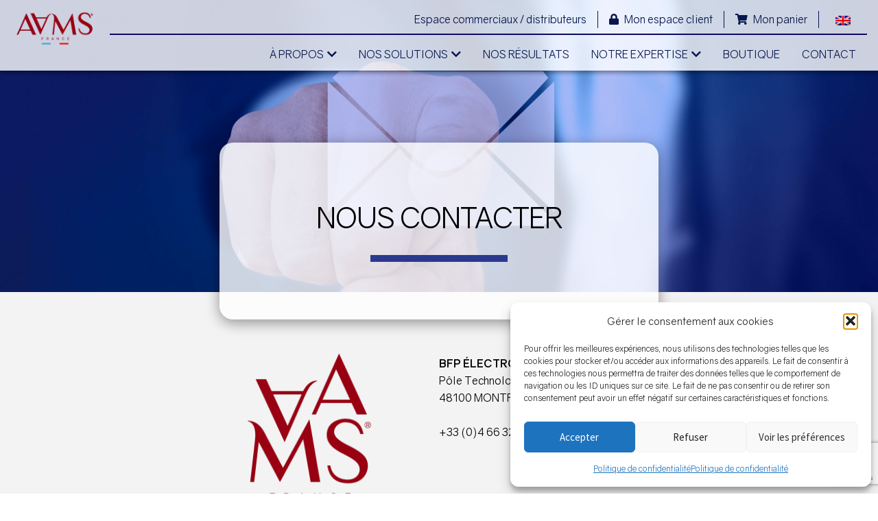

--- FILE ---
content_type: text/html; charset=UTF-8
request_url: https://aamsworld.com/nous-contacter/
body_size: 21373
content:
<!DOCTYPE html>
<html class="no-js" lang="fr-FR">
	<head>
		
		<!-- Google Tag Manager -->
<script>(function(w,d,s,l,i){w[l]=w[l]||[];w[l].push({'gtm.start':
new Date().getTime(),event:'gtm.js'});var f=d.getElementsByTagName(s)[0],
j=d.createElement(s),dl=l!='dataLayer'?'&l='+l:'';j.async=true;j.src=
'https://www.googletagmanager.com/gtm.js?id='+i+dl;f.parentNode.insertBefore(j,f);
})(window,document,'script','dataLayer','GTM-PQ926N56');</script>
<!-- End Google Tag Manager -->
		<meta charset="UTF-8">
		<meta name="viewport" content="width=device-width, initial-scale=1.0">
        
        <meta name='robots' content='index, follow, max-image-preview:large, max-snippet:-1, max-video-preview:-1' />
<link rel="alternate" hreflang="fr" href="https://aamsworld.com/nous-contacter/" />
<link rel="alternate" hreflang="en" href="https://aamsworld.com/contact-us/?lang=en" />
<link rel="alternate" hreflang="x-default" href="https://aamsworld.com/nous-contacter/" />

	<!-- This site is optimized with the Yoast SEO plugin v26.6 - https://yoast.com/wordpress/plugins/seo/ -->
	<title>Besoin de nous contacter ? Faites le directement sur AAMS World</title>
	<meta name="description" content="N&#039;hésitez pas à nous contacter directement via notre site internet, nos équipes s&#039;efforceront de vous répondre le plus rapidement possible." />
	<link rel="canonical" href="https://aamsworld.com/nous-contacter/" />
	<meta property="og:locale" content="fr_FR" />
	<meta property="og:type" content="article" />
	<meta property="og:title" content="Besoin de nous contacter ? Faites le directement sur AAMS World" />
	<meta property="og:description" content="N&#039;hésitez pas à nous contacter directement via notre site internet, nos équipes s&#039;efforceront de vous répondre le plus rapidement possible." />
	<meta property="og:url" content="https://aamsworld.com/nous-contacter/" />
	<meta property="og:site_name" content="AAMS World" />
	<meta property="article:modified_time" content="2021-01-06T13:24:28+00:00" />
	<meta property="og:image" content="https://aamsworld.com/wp-content/uploads/2020/12/businessman-2956974-scaled.jpg" />
	<meta property="og:image:width" content="2560" />
	<meta property="og:image:height" content="1603" />
	<meta property="og:image:type" content="image/jpeg" />
	<meta name="twitter:card" content="summary_large_image" />
	<script type="application/ld+json" class="yoast-schema-graph">{"@context":"https://schema.org","@graph":[{"@type":"WebPage","@id":"https://aamsworld.com/nous-contacter/","url":"https://aamsworld.com/nous-contacter/","name":"Besoin de nous contacter ? Faites le directement sur AAMS World","isPartOf":{"@id":"https://aamsworld.com/#website"},"primaryImageOfPage":{"@id":"https://aamsworld.com/nous-contacter/#primaryimage"},"image":{"@id":"https://aamsworld.com/nous-contacter/#primaryimage"},"thumbnailUrl":"https://aamsworld.com/wp-content/uploads/2020/12/businessman-2956974-scaled.jpg","datePublished":"2020-11-27T09:32:43+00:00","dateModified":"2021-01-06T13:24:28+00:00","description":"N'hésitez pas à nous contacter directement via notre site internet, nos équipes s'efforceront de vous répondre le plus rapidement possible.","breadcrumb":{"@id":"https://aamsworld.com/nous-contacter/#breadcrumb"},"inLanguage":"fr-FR","potentialAction":[{"@type":"ReadAction","target":["https://aamsworld.com/nous-contacter/"]}]},{"@type":"ImageObject","inLanguage":"fr-FR","@id":"https://aamsworld.com/nous-contacter/#primaryimage","url":"https://aamsworld.com/wp-content/uploads/2020/12/businessman-2956974-scaled.jpg","contentUrl":"https://aamsworld.com/wp-content/uploads/2020/12/businessman-2956974-scaled.jpg","width":2560,"height":1603,"caption":"Contactez-nous"},{"@type":"BreadcrumbList","@id":"https://aamsworld.com/nous-contacter/#breadcrumb","itemListElement":[{"@type":"ListItem","position":1,"name":"Accueil","item":"https://aamsworld.com/"},{"@type":"ListItem","position":2,"name":"Nous contacter"}]},{"@type":"WebSite","@id":"https://aamsworld.com/#website","url":"https://aamsworld.com/","name":"AAMS World","description":"AAMS World","publisher":{"@id":"https://aamsworld.com/#organization"},"potentialAction":[{"@type":"SearchAction","target":{"@type":"EntryPoint","urlTemplate":"https://aamsworld.com/?s={search_term_string}"},"query-input":{"@type":"PropertyValueSpecification","valueRequired":true,"valueName":"search_term_string"}}],"inLanguage":"fr-FR"},{"@type":"Organization","@id":"https://aamsworld.com/#organization","name":"Anti-Aging Medical Systems","url":"https://aamsworld.com/","logo":{"@type":"ImageObject","inLanguage":"fr-FR","@id":"https://aamsworld.com/#/schema/logo/image/","url":"https://aamsworld.com/wp-content/uploads/2021/03/AAMS.png","contentUrl":"https://aamsworld.com/wp-content/uploads/2021/03/AAMS.png","width":1041,"height":998,"caption":"Anti-Aging Medical Systems"},"image":{"@id":"https://aamsworld.com/#/schema/logo/image/"}}]}</script>
	<!-- / Yoast SEO plugin. -->


<link rel='dns-prefetch' href='//fonts.googleapis.com' />
<link rel="alternate" type="application/rss+xml" title="AAMS World &raquo; Flux" href="https://aamsworld.com/feed/" />
<link rel="alternate" type="application/rss+xml" title="AAMS World &raquo; Flux des commentaires" href="https://aamsworld.com/comments/feed/" />
<link rel="alternate" title="oEmbed (JSON)" type="application/json+oembed" href="https://aamsworld.com/wp-json/oembed/1.0/embed?url=https%3A%2F%2Faamsworld.com%2Fnous-contacter%2F" />
<link rel="alternate" title="oEmbed (XML)" type="text/xml+oembed" href="https://aamsworld.com/wp-json/oembed/1.0/embed?url=https%3A%2F%2Faamsworld.com%2Fnous-contacter%2F&#038;format=xml" />
<style id='wp-img-auto-sizes-contain-inline-css'>
img:is([sizes=auto i],[sizes^="auto," i]){contain-intrinsic-size:3000px 1500px}
/*# sourceURL=wp-img-auto-sizes-contain-inline-css */
</style>
<link rel='stylesheet' id='wdp_cart-summary-css' href='https://aamsworld.com/wp-content/plugins/advanced-dynamic-pricing-for-woocommerce/BaseVersion/assets/css/cart-summary.css?ver=4.10.5' media='all' />
<link rel='stylesheet' id='sbi_styles-css' href='https://aamsworld.com/wp-content/plugins/instagram-feed/css/sbi-styles.min.css?ver=6.10.0' media='all' />
<style id='wp-emoji-styles-inline-css'>

	img.wp-smiley, img.emoji {
		display: inline !important;
		border: none !important;
		box-shadow: none !important;
		height: 1em !important;
		width: 1em !important;
		margin: 0 0.07em !important;
		vertical-align: -0.1em !important;
		background: none !important;
		padding: 0 !important;
	}
/*# sourceURL=wp-emoji-styles-inline-css */
</style>
<link rel='stylesheet' id='wp-block-library-css' href='https://aamsworld.com/wp-includes/css/dist/block-library/style.min.css?ver=6.9' media='all' />
<style id='global-styles-inline-css'>
:root{--wp--preset--aspect-ratio--square: 1;--wp--preset--aspect-ratio--4-3: 4/3;--wp--preset--aspect-ratio--3-4: 3/4;--wp--preset--aspect-ratio--3-2: 3/2;--wp--preset--aspect-ratio--2-3: 2/3;--wp--preset--aspect-ratio--16-9: 16/9;--wp--preset--aspect-ratio--9-16: 9/16;--wp--preset--color--black: #000000;--wp--preset--color--cyan-bluish-gray: #abb8c3;--wp--preset--color--white: #ffffff;--wp--preset--color--pale-pink: #f78da7;--wp--preset--color--vivid-red: #cf2e2e;--wp--preset--color--luminous-vivid-orange: #ff6900;--wp--preset--color--luminous-vivid-amber: #fcb900;--wp--preset--color--light-green-cyan: #7bdcb5;--wp--preset--color--vivid-green-cyan: #00d084;--wp--preset--color--pale-cyan-blue: #8ed1fc;--wp--preset--color--vivid-cyan-blue: #0693e3;--wp--preset--color--vivid-purple: #9b51e0;--wp--preset--gradient--vivid-cyan-blue-to-vivid-purple: linear-gradient(135deg,rgb(6,147,227) 0%,rgb(155,81,224) 100%);--wp--preset--gradient--light-green-cyan-to-vivid-green-cyan: linear-gradient(135deg,rgb(122,220,180) 0%,rgb(0,208,130) 100%);--wp--preset--gradient--luminous-vivid-amber-to-luminous-vivid-orange: linear-gradient(135deg,rgb(252,185,0) 0%,rgb(255,105,0) 100%);--wp--preset--gradient--luminous-vivid-orange-to-vivid-red: linear-gradient(135deg,rgb(255,105,0) 0%,rgb(207,46,46) 100%);--wp--preset--gradient--very-light-gray-to-cyan-bluish-gray: linear-gradient(135deg,rgb(238,238,238) 0%,rgb(169,184,195) 100%);--wp--preset--gradient--cool-to-warm-spectrum: linear-gradient(135deg,rgb(74,234,220) 0%,rgb(151,120,209) 20%,rgb(207,42,186) 40%,rgb(238,44,130) 60%,rgb(251,105,98) 80%,rgb(254,248,76) 100%);--wp--preset--gradient--blush-light-purple: linear-gradient(135deg,rgb(255,206,236) 0%,rgb(152,150,240) 100%);--wp--preset--gradient--blush-bordeaux: linear-gradient(135deg,rgb(254,205,165) 0%,rgb(254,45,45) 50%,rgb(107,0,62) 100%);--wp--preset--gradient--luminous-dusk: linear-gradient(135deg,rgb(255,203,112) 0%,rgb(199,81,192) 50%,rgb(65,88,208) 100%);--wp--preset--gradient--pale-ocean: linear-gradient(135deg,rgb(255,245,203) 0%,rgb(182,227,212) 50%,rgb(51,167,181) 100%);--wp--preset--gradient--electric-grass: linear-gradient(135deg,rgb(202,248,128) 0%,rgb(113,206,126) 100%);--wp--preset--gradient--midnight: linear-gradient(135deg,rgb(2,3,129) 0%,rgb(40,116,252) 100%);--wp--preset--font-size--small: 14px;--wp--preset--font-size--medium: 23px;--wp--preset--font-size--large: 26px;--wp--preset--font-size--x-large: 42px;--wp--preset--font-size--normal: 16px;--wp--preset--font-size--huge: 37px;--wp--preset--spacing--20: 0.44rem;--wp--preset--spacing--30: 0.67rem;--wp--preset--spacing--40: 1rem;--wp--preset--spacing--50: 1.5rem;--wp--preset--spacing--60: 2.25rem;--wp--preset--spacing--70: 3.38rem;--wp--preset--spacing--80: 5.06rem;--wp--preset--shadow--natural: 6px 6px 9px rgba(0, 0, 0, 0.2);--wp--preset--shadow--deep: 12px 12px 50px rgba(0, 0, 0, 0.4);--wp--preset--shadow--sharp: 6px 6px 0px rgba(0, 0, 0, 0.2);--wp--preset--shadow--outlined: 6px 6px 0px -3px rgb(255, 255, 255), 6px 6px rgb(0, 0, 0);--wp--preset--shadow--crisp: 6px 6px 0px rgb(0, 0, 0);}:root :where(.is-layout-flow) > :first-child{margin-block-start: 0;}:root :where(.is-layout-flow) > :last-child{margin-block-end: 0;}:root :where(.is-layout-flow) > *{margin-block-start: 24px;margin-block-end: 0;}:root :where(.is-layout-constrained) > :first-child{margin-block-start: 0;}:root :where(.is-layout-constrained) > :last-child{margin-block-end: 0;}:root :where(.is-layout-constrained) > *{margin-block-start: 24px;margin-block-end: 0;}:root :where(.is-layout-flex){gap: 24px;}:root :where(.is-layout-grid){gap: 24px;}body .is-layout-flex{display: flex;}.is-layout-flex{flex-wrap: wrap;align-items: center;}.is-layout-flex > :is(*, div){margin: 0;}body .is-layout-grid{display: grid;}.is-layout-grid > :is(*, div){margin: 0;}.has-black-color{color: var(--wp--preset--color--black) !important;}.has-cyan-bluish-gray-color{color: var(--wp--preset--color--cyan-bluish-gray) !important;}.has-white-color{color: var(--wp--preset--color--white) !important;}.has-pale-pink-color{color: var(--wp--preset--color--pale-pink) !important;}.has-vivid-red-color{color: var(--wp--preset--color--vivid-red) !important;}.has-luminous-vivid-orange-color{color: var(--wp--preset--color--luminous-vivid-orange) !important;}.has-luminous-vivid-amber-color{color: var(--wp--preset--color--luminous-vivid-amber) !important;}.has-light-green-cyan-color{color: var(--wp--preset--color--light-green-cyan) !important;}.has-vivid-green-cyan-color{color: var(--wp--preset--color--vivid-green-cyan) !important;}.has-pale-cyan-blue-color{color: var(--wp--preset--color--pale-cyan-blue) !important;}.has-vivid-cyan-blue-color{color: var(--wp--preset--color--vivid-cyan-blue) !important;}.has-vivid-purple-color{color: var(--wp--preset--color--vivid-purple) !important;}.has-black-background-color{background-color: var(--wp--preset--color--black) !important;}.has-cyan-bluish-gray-background-color{background-color: var(--wp--preset--color--cyan-bluish-gray) !important;}.has-white-background-color{background-color: var(--wp--preset--color--white) !important;}.has-pale-pink-background-color{background-color: var(--wp--preset--color--pale-pink) !important;}.has-vivid-red-background-color{background-color: var(--wp--preset--color--vivid-red) !important;}.has-luminous-vivid-orange-background-color{background-color: var(--wp--preset--color--luminous-vivid-orange) !important;}.has-luminous-vivid-amber-background-color{background-color: var(--wp--preset--color--luminous-vivid-amber) !important;}.has-light-green-cyan-background-color{background-color: var(--wp--preset--color--light-green-cyan) !important;}.has-vivid-green-cyan-background-color{background-color: var(--wp--preset--color--vivid-green-cyan) !important;}.has-pale-cyan-blue-background-color{background-color: var(--wp--preset--color--pale-cyan-blue) !important;}.has-vivid-cyan-blue-background-color{background-color: var(--wp--preset--color--vivid-cyan-blue) !important;}.has-vivid-purple-background-color{background-color: var(--wp--preset--color--vivid-purple) !important;}.has-black-border-color{border-color: var(--wp--preset--color--black) !important;}.has-cyan-bluish-gray-border-color{border-color: var(--wp--preset--color--cyan-bluish-gray) !important;}.has-white-border-color{border-color: var(--wp--preset--color--white) !important;}.has-pale-pink-border-color{border-color: var(--wp--preset--color--pale-pink) !important;}.has-vivid-red-border-color{border-color: var(--wp--preset--color--vivid-red) !important;}.has-luminous-vivid-orange-border-color{border-color: var(--wp--preset--color--luminous-vivid-orange) !important;}.has-luminous-vivid-amber-border-color{border-color: var(--wp--preset--color--luminous-vivid-amber) !important;}.has-light-green-cyan-border-color{border-color: var(--wp--preset--color--light-green-cyan) !important;}.has-vivid-green-cyan-border-color{border-color: var(--wp--preset--color--vivid-green-cyan) !important;}.has-pale-cyan-blue-border-color{border-color: var(--wp--preset--color--pale-cyan-blue) !important;}.has-vivid-cyan-blue-border-color{border-color: var(--wp--preset--color--vivid-cyan-blue) !important;}.has-vivid-purple-border-color{border-color: var(--wp--preset--color--vivid-purple) !important;}.has-vivid-cyan-blue-to-vivid-purple-gradient-background{background: var(--wp--preset--gradient--vivid-cyan-blue-to-vivid-purple) !important;}.has-light-green-cyan-to-vivid-green-cyan-gradient-background{background: var(--wp--preset--gradient--light-green-cyan-to-vivid-green-cyan) !important;}.has-luminous-vivid-amber-to-luminous-vivid-orange-gradient-background{background: var(--wp--preset--gradient--luminous-vivid-amber-to-luminous-vivid-orange) !important;}.has-luminous-vivid-orange-to-vivid-red-gradient-background{background: var(--wp--preset--gradient--luminous-vivid-orange-to-vivid-red) !important;}.has-very-light-gray-to-cyan-bluish-gray-gradient-background{background: var(--wp--preset--gradient--very-light-gray-to-cyan-bluish-gray) !important;}.has-cool-to-warm-spectrum-gradient-background{background: var(--wp--preset--gradient--cool-to-warm-spectrum) !important;}.has-blush-light-purple-gradient-background{background: var(--wp--preset--gradient--blush-light-purple) !important;}.has-blush-bordeaux-gradient-background{background: var(--wp--preset--gradient--blush-bordeaux) !important;}.has-luminous-dusk-gradient-background{background: var(--wp--preset--gradient--luminous-dusk) !important;}.has-pale-ocean-gradient-background{background: var(--wp--preset--gradient--pale-ocean) !important;}.has-electric-grass-gradient-background{background: var(--wp--preset--gradient--electric-grass) !important;}.has-midnight-gradient-background{background: var(--wp--preset--gradient--midnight) !important;}.has-small-font-size{font-size: var(--wp--preset--font-size--small) !important;}.has-medium-font-size{font-size: var(--wp--preset--font-size--medium) !important;}.has-large-font-size{font-size: var(--wp--preset--font-size--large) !important;}.has-x-large-font-size{font-size: var(--wp--preset--font-size--x-large) !important;}
/*# sourceURL=global-styles-inline-css */
</style>

<style id='classic-theme-styles-inline-css'>
/*! This file is auto-generated */
.wp-block-button__link{color:#fff;background-color:#32373c;border-radius:9999px;box-shadow:none;text-decoration:none;padding:calc(.667em + 2px) calc(1.333em + 2px);font-size:1.125em}.wp-block-file__button{background:#32373c;color:#fff;text-decoration:none}
/*# sourceURL=/wp-includes/css/classic-themes.min.css */
</style>
<link rel='stylesheet' id='storefront-gutenberg-blocks-css' href='https://aamsworld.com/wp-content/themes/storefront/assets/css/base/gutenberg-blocks.css?ver=4.6.1' media='all' />
<style id='storefront-gutenberg-blocks-inline-css'>

				.wp-block-button__link:not(.has-text-color) {
					color: #333333;
				}

				.wp-block-button__link:not(.has-text-color):hover,
				.wp-block-button__link:not(.has-text-color):focus,
				.wp-block-button__link:not(.has-text-color):active {
					color: #333333;
				}

				.wp-block-button__link:not(.has-background) {
					background-color: #eeeeee;
				}

				.wp-block-button__link:not(.has-background):hover,
				.wp-block-button__link:not(.has-background):focus,
				.wp-block-button__link:not(.has-background):active {
					border-color: #d5d5d5;
					background-color: #d5d5d5;
				}

				.wc-block-grid__products .wc-block-grid__product .wp-block-button__link {
					background-color: #eeeeee;
					border-color: #eeeeee;
					color: #333333;
				}

				.wp-block-quote footer,
				.wp-block-quote cite,
				.wp-block-quote__citation {
					color: #6d6d6d;
				}

				.wp-block-pullquote cite,
				.wp-block-pullquote footer,
				.wp-block-pullquote__citation {
					color: #6d6d6d;
				}

				.wp-block-image figcaption {
					color: #6d6d6d;
				}

				.wp-block-separator.is-style-dots::before {
					color: #333333;
				}

				.wp-block-file a.wp-block-file__button {
					color: #333333;
					background-color: #eeeeee;
					border-color: #eeeeee;
				}

				.wp-block-file a.wp-block-file__button:hover,
				.wp-block-file a.wp-block-file__button:focus,
				.wp-block-file a.wp-block-file__button:active {
					color: #333333;
					background-color: #d5d5d5;
				}

				.wp-block-code,
				.wp-block-preformatted pre {
					color: #6d6d6d;
				}

				.wp-block-table:not( .has-background ):not( .is-style-stripes ) tbody tr:nth-child(2n) td {
					background-color: #fdfdfd;
				}

				.wp-block-cover .wp-block-cover__inner-container h1:not(.has-text-color),
				.wp-block-cover .wp-block-cover__inner-container h2:not(.has-text-color),
				.wp-block-cover .wp-block-cover__inner-container h3:not(.has-text-color),
				.wp-block-cover .wp-block-cover__inner-container h4:not(.has-text-color),
				.wp-block-cover .wp-block-cover__inner-container h5:not(.has-text-color),
				.wp-block-cover .wp-block-cover__inner-container h6:not(.has-text-color) {
					color: #000000;
				}

				.wc-block-components-price-slider__range-input-progress,
				.rtl .wc-block-components-price-slider__range-input-progress {
					--range-color: #7f54b3;
				}

				/* Target only IE11 */
				@media all and (-ms-high-contrast: none), (-ms-high-contrast: active) {
					.wc-block-components-price-slider__range-input-progress {
						background: #7f54b3;
					}
				}

				.wc-block-components-button:not(.is-link) {
					background-color: #333333;
					color: #ffffff;
				}

				.wc-block-components-button:not(.is-link):hover,
				.wc-block-components-button:not(.is-link):focus,
				.wc-block-components-button:not(.is-link):active {
					background-color: #1a1a1a;
					color: #ffffff;
				}

				.wc-block-components-button:not(.is-link):disabled {
					background-color: #333333;
					color: #ffffff;
				}

				.wc-block-cart__submit-container {
					background-color: #ffffff;
				}

				.wc-block-cart__submit-container::before {
					color: rgba(220,220,220,0.5);
				}

				.wc-block-components-order-summary-item__quantity {
					background-color: #ffffff;
					border-color: #6d6d6d;
					box-shadow: 0 0 0 2px #ffffff;
					color: #6d6d6d;
				}
			
/*# sourceURL=storefront-gutenberg-blocks-inline-css */
</style>
<link rel='stylesheet' id='contact-form-7-css' href='https://aamsworld.com/wp-content/plugins/contact-form-7/includes/css/styles.css?ver=6.1.4' media='all' />
<style id='woocommerce-inline-inline-css'>
.woocommerce form .form-row .required { visibility: visible; }
/*# sourceURL=woocommerce-inline-inline-css */
</style>
<link rel='stylesheet' id='wpml-legacy-horizontal-list-0-css' href='https://aamsworld.com/wp-content/plugins/sitepress-multilingual-cms/templates/language-switchers/legacy-list-horizontal/style.min.css?ver=1' media='all' />
<link rel='stylesheet' id='cmplz-general-css' href='https://aamsworld.com/wp-content/plugins/complianz-gdpr/assets/css/cookieblocker.min.css?ver=1765963214' media='all' />
<link rel='stylesheet' id='wppopups-base-css' href='https://aamsworld.com/wp-content/plugins/wp-popups-lite/src/assets/css/wppopups-base.css?ver=2.2.0.3' media='all' />
<link rel='stylesheet' id='brands-styles-css' href='https://aamsworld.com/wp-content/plugins/woocommerce/assets/css/brands.css?ver=10.3.7' media='all' />
<link rel='stylesheet' id='mary-webfonts-style-css' href='https://aamsworld.com/wp-content/themes/storefront-child/assets/webfonts/style.css?ver=1.0' media='all' />
<link rel='stylesheet' id='storefront-style-css' href='https://aamsworld.com/wp-content/themes/storefront/style.css?ver=4.6.1' media='all' />
<style id='storefront-style-inline-css'>

			.main-navigation ul li a,
			.site-title a,
			ul.menu li a,
			.site-branding h1 a,
			button.menu-toggle,
			button.menu-toggle:hover,
			.handheld-navigation .dropdown-toggle {
				color: #333333;
			}

			button.menu-toggle,
			button.menu-toggle:hover {
				border-color: #333333;
			}

			.main-navigation ul li a:hover,
			.main-navigation ul li:hover > a,
			.site-title a:hover,
			.site-header ul.menu li.current-menu-item > a {
				color: #747474;
			}

			table:not( .has-background ) th {
				background-color: #f8f8f8;
			}

			table:not( .has-background ) tbody td {
				background-color: #fdfdfd;
			}

			table:not( .has-background ) tbody tr:nth-child(2n) td,
			fieldset,
			fieldset legend {
				background-color: #fbfbfb;
			}

			.site-header,
			.secondary-navigation ul ul,
			.main-navigation ul.menu > li.menu-item-has-children:after,
			.secondary-navigation ul.menu ul,
			.storefront-handheld-footer-bar,
			.storefront-handheld-footer-bar ul li > a,
			.storefront-handheld-footer-bar ul li.search .site-search,
			button.menu-toggle,
			button.menu-toggle:hover {
				background-color: #ffffff;
			}

			p.site-description,
			.site-header,
			.storefront-handheld-footer-bar {
				color: #404040;
			}

			button.menu-toggle:after,
			button.menu-toggle:before,
			button.menu-toggle span:before {
				background-color: #333333;
			}

			h1, h2, h3, h4, h5, h6, .wc-block-grid__product-title {
				color: #333333;
			}

			.widget h1 {
				border-bottom-color: #333333;
			}

			body,
			.secondary-navigation a {
				color: #6d6d6d;
			}

			.widget-area .widget a,
			.hentry .entry-header .posted-on a,
			.hentry .entry-header .post-author a,
			.hentry .entry-header .post-comments a,
			.hentry .entry-header .byline a {
				color: #727272;
			}

			a {
				color: #7f54b3;
			}

			a:focus,
			button:focus,
			.button.alt:focus,
			input:focus,
			textarea:focus,
			input[type="button"]:focus,
			input[type="reset"]:focus,
			input[type="submit"]:focus,
			input[type="email"]:focus,
			input[type="tel"]:focus,
			input[type="url"]:focus,
			input[type="password"]:focus,
			input[type="search"]:focus {
				outline-color: #7f54b3;
			}

			button, input[type="button"], input[type="reset"], input[type="submit"], .button, .widget a.button {
				background-color: #eeeeee;
				border-color: #eeeeee;
				color: #333333;
			}

			button:hover, input[type="button"]:hover, input[type="reset"]:hover, input[type="submit"]:hover, .button:hover, .widget a.button:hover {
				background-color: #d5d5d5;
				border-color: #d5d5d5;
				color: #333333;
			}

			button.alt, input[type="button"].alt, input[type="reset"].alt, input[type="submit"].alt, .button.alt, .widget-area .widget a.button.alt {
				background-color: #333333;
				border-color: #333333;
				color: #ffffff;
			}

			button.alt:hover, input[type="button"].alt:hover, input[type="reset"].alt:hover, input[type="submit"].alt:hover, .button.alt:hover, .widget-area .widget a.button.alt:hover {
				background-color: #1a1a1a;
				border-color: #1a1a1a;
				color: #ffffff;
			}

			.pagination .page-numbers li .page-numbers.current {
				background-color: #e6e6e6;
				color: #636363;
			}

			#comments .comment-list .comment-content .comment-text {
				background-color: #f8f8f8;
			}

			.site-footer {
				background-color: #f0f0f0;
				color: #6d6d6d;
			}

			.site-footer a:not(.button):not(.components-button) {
				color: #333333;
			}

			.site-footer .storefront-handheld-footer-bar a:not(.button):not(.components-button) {
				color: #333333;
			}

			.site-footer h1, .site-footer h2, .site-footer h3, .site-footer h4, .site-footer h5, .site-footer h6, .site-footer .widget .widget-title, .site-footer .widget .widgettitle {
				color: #333333;
			}

			.page-template-template-homepage.has-post-thumbnail .type-page.has-post-thumbnail .entry-title {
				color: #000000;
			}

			.page-template-template-homepage.has-post-thumbnail .type-page.has-post-thumbnail .entry-content {
				color: #000000;
			}

			@media screen and ( min-width: 768px ) {
				.secondary-navigation ul.menu a:hover {
					color: #595959;
				}

				.secondary-navigation ul.menu a {
					color: #404040;
				}

				.main-navigation ul.menu ul.sub-menu,
				.main-navigation ul.nav-menu ul.children {
					background-color: #f0f0f0;
				}

				.site-header {
					border-bottom-color: #f0f0f0;
				}
			}
/*# sourceURL=storefront-style-inline-css */
</style>
<link rel='stylesheet' id='storefront-icons-css' href='https://aamsworld.com/wp-content/themes/storefront/assets/css/base/icons.css?ver=4.6.1' media='all' />
<link rel='stylesheet' id='storefront-fonts-css' href='https://fonts.googleapis.com/css?family=Source+Sans+Pro%3A400%2C300%2C300italic%2C400italic%2C600%2C700%2C900&#038;subset=latin%2Clatin-ext&#038;ver=4.6.1' media='all' />
<link rel='stylesheet' id='wp_mailjet_form_builder_widget-widget-front-styles-css' href='https://aamsworld.com/wp-content/plugins/mailjet-for-wordpress/src/widgetformbuilder/css/front-widget.css?ver=6.1.6' media='all' />
<link rel='stylesheet' id='storefront-woocommerce-style-css' href='https://aamsworld.com/wp-content/themes/storefront/assets/css/woocommerce/woocommerce.css?ver=4.6.1' media='all' />
<style id='storefront-woocommerce-style-inline-css'>
@font-face {
				font-family: star;
				src: url(https://aamsworld.com/wp-content/plugins/woocommerce/assets/fonts/star.eot);
				src:
					url(https://aamsworld.com/wp-content/plugins/woocommerce/assets/fonts/star.eot?#iefix) format("embedded-opentype"),
					url(https://aamsworld.com/wp-content/plugins/woocommerce/assets/fonts/star.woff) format("woff"),
					url(https://aamsworld.com/wp-content/plugins/woocommerce/assets/fonts/star.ttf) format("truetype"),
					url(https://aamsworld.com/wp-content/plugins/woocommerce/assets/fonts/star.svg#star) format("svg");
				font-weight: 400;
				font-style: normal;
			}
			@font-face {
				font-family: WooCommerce;
				src: url(https://aamsworld.com/wp-content/plugins/woocommerce/assets/fonts/WooCommerce.eot);
				src:
					url(https://aamsworld.com/wp-content/plugins/woocommerce/assets/fonts/WooCommerce.eot?#iefix) format("embedded-opentype"),
					url(https://aamsworld.com/wp-content/plugins/woocommerce/assets/fonts/WooCommerce.woff) format("woff"),
					url(https://aamsworld.com/wp-content/plugins/woocommerce/assets/fonts/WooCommerce.ttf) format("truetype"),
					url(https://aamsworld.com/wp-content/plugins/woocommerce/assets/fonts/WooCommerce.svg#WooCommerce) format("svg");
				font-weight: 400;
				font-style: normal;
			}

			a.cart-contents,
			.site-header-cart .widget_shopping_cart a {
				color: #333333;
			}

			a.cart-contents:hover,
			.site-header-cart .widget_shopping_cart a:hover,
			.site-header-cart:hover > li > a {
				color: #747474;
			}

			table.cart td.product-remove,
			table.cart td.actions {
				border-top-color: #ffffff;
			}

			.storefront-handheld-footer-bar ul li.cart .count {
				background-color: #333333;
				color: #ffffff;
				border-color: #ffffff;
			}

			.woocommerce-tabs ul.tabs li.active a,
			ul.products li.product .price,
			.onsale,
			.wc-block-grid__product-onsale,
			.widget_search form:before,
			.widget_product_search form:before {
				color: #6d6d6d;
			}

			.woocommerce-breadcrumb a,
			a.woocommerce-review-link,
			.product_meta a {
				color: #727272;
			}

			.wc-block-grid__product-onsale,
			.onsale {
				border-color: #6d6d6d;
			}

			.star-rating span:before,
			.quantity .plus, .quantity .minus,
			p.stars a:hover:after,
			p.stars a:after,
			.star-rating span:before,
			#payment .payment_methods li input[type=radio]:first-child:checked+label:before {
				color: #7f54b3;
			}

			.widget_price_filter .ui-slider .ui-slider-range,
			.widget_price_filter .ui-slider .ui-slider-handle {
				background-color: #7f54b3;
			}

			.order_details {
				background-color: #f8f8f8;
			}

			.order_details > li {
				border-bottom: 1px dotted #e3e3e3;
			}

			.order_details:before,
			.order_details:after {
				background: -webkit-linear-gradient(transparent 0,transparent 0),-webkit-linear-gradient(135deg,#f8f8f8 33.33%,transparent 33.33%),-webkit-linear-gradient(45deg,#f8f8f8 33.33%,transparent 33.33%)
			}

			#order_review {
				background-color: #ffffff;
			}

			#payment .payment_methods > li .payment_box,
			#payment .place-order {
				background-color: #fafafa;
			}

			#payment .payment_methods > li:not(.woocommerce-notice) {
				background-color: #f5f5f5;
			}

			#payment .payment_methods > li:not(.woocommerce-notice):hover {
				background-color: #f0f0f0;
			}

			.woocommerce-pagination .page-numbers li .page-numbers.current {
				background-color: #e6e6e6;
				color: #636363;
			}

			.wc-block-grid__product-onsale,
			.onsale,
			.woocommerce-pagination .page-numbers li .page-numbers:not(.current) {
				color: #6d6d6d;
			}

			p.stars a:before,
			p.stars a:hover~a:before,
			p.stars.selected a.active~a:before {
				color: #6d6d6d;
			}

			p.stars.selected a.active:before,
			p.stars:hover a:before,
			p.stars.selected a:not(.active):before,
			p.stars.selected a.active:before {
				color: #7f54b3;
			}

			.single-product div.product .woocommerce-product-gallery .woocommerce-product-gallery__trigger {
				background-color: #eeeeee;
				color: #333333;
			}

			.single-product div.product .woocommerce-product-gallery .woocommerce-product-gallery__trigger:hover {
				background-color: #d5d5d5;
				border-color: #d5d5d5;
				color: #333333;
			}

			.button.added_to_cart:focus,
			.button.wc-forward:focus {
				outline-color: #7f54b3;
			}

			.added_to_cart,
			.site-header-cart .widget_shopping_cart a.button,
			.wc-block-grid__products .wc-block-grid__product .wp-block-button__link {
				background-color: #eeeeee;
				border-color: #eeeeee;
				color: #333333;
			}

			.added_to_cart:hover,
			.site-header-cart .widget_shopping_cart a.button:hover,
			.wc-block-grid__products .wc-block-grid__product .wp-block-button__link:hover {
				background-color: #d5d5d5;
				border-color: #d5d5d5;
				color: #333333;
			}

			.added_to_cart.alt, .added_to_cart, .widget a.button.checkout {
				background-color: #333333;
				border-color: #333333;
				color: #ffffff;
			}

			.added_to_cart.alt:hover, .added_to_cart:hover, .widget a.button.checkout:hover {
				background-color: #1a1a1a;
				border-color: #1a1a1a;
				color: #ffffff;
			}

			.button.loading {
				color: #eeeeee;
			}

			.button.loading:hover {
				background-color: #eeeeee;
			}

			.button.loading:after {
				color: #333333;
			}

			@media screen and ( min-width: 768px ) {
				.site-header-cart .widget_shopping_cart,
				.site-header .product_list_widget li .quantity {
					color: #404040;
				}

				.site-header-cart .widget_shopping_cart .buttons,
				.site-header-cart .widget_shopping_cart .total {
					background-color: #f5f5f5;
				}

				.site-header-cart .widget_shopping_cart {
					background-color: #f0f0f0;
				}
			}
				.storefront-product-pagination a {
					color: #6d6d6d;
					background-color: #ffffff;
				}
				.storefront-sticky-add-to-cart {
					color: #6d6d6d;
					background-color: #ffffff;
				}

				.storefront-sticky-add-to-cart a:not(.button) {
					color: #333333;
				}
/*# sourceURL=storefront-woocommerce-style-inline-css */
</style>
<link rel='stylesheet' id='storefront-child-style-css' href='https://aamsworld.com/wp-content/themes/storefront-child/style.css?ver=1.0' media='all' />
<link rel='stylesheet' id='storefront-woocommerce-brands-style-css' href='https://aamsworld.com/wp-content/themes/storefront/assets/css/woocommerce/extensions/brands.css?ver=4.6.1' media='all' />
<link rel='stylesheet' id='wdp_pricing-table-css' href='https://aamsworld.com/wp-content/plugins/advanced-dynamic-pricing-for-woocommerce/BaseVersion/assets/css/pricing-table.css?ver=4.10.5' media='all' />
<link rel='stylesheet' id='wdp_deals-table-css' href='https://aamsworld.com/wp-content/plugins/advanced-dynamic-pricing-for-woocommerce/BaseVersion/assets/css/deals-table.css?ver=4.10.5' media='all' />
<script src="https://aamsworld.com/wp-includes/js/jquery/jquery.min.js?ver=3.7.1" id="jquery-core-js"></script>
<script src="https://aamsworld.com/wp-includes/js/jquery/jquery-migrate.min.js?ver=3.4.1" id="jquery-migrate-js"></script>
<script src="https://aamsworld.com/wp-content/plugins/google-analytics-for-wordpress/assets/js/frontend-gtag.min.js?ver=9.11.1" id="monsterinsights-frontend-script-js" async data-wp-strategy="async"></script>
<script data-cfasync="false" data-wpfc-render="false" id='monsterinsights-frontend-script-js-extra'>var monsterinsights_frontend = {"js_events_tracking":"true","download_extensions":"doc,pdf,ppt,zip,xls,docx,pptx,xlsx","inbound_paths":"[{\"path\":\"\\\/go\\\/\",\"label\":\"affiliate\"},{\"path\":\"\\\/recommend\\\/\",\"label\":\"affiliate\"}]","home_url":"https:\/\/aamsworld.com","hash_tracking":"false","v4_id":"G-EZLYNMZ9DL"};</script>
<script src="https://aamsworld.com/wp-content/plugins/woocommerce/assets/js/jquery-blockui/jquery.blockUI.min.js?ver=2.7.0-wc.10.3.7" id="wc-jquery-blockui-js" defer data-wp-strategy="defer"></script>
<script id="wc-add-to-cart-js-extra">
var wc_add_to_cart_params = {"ajax_url":"/wp-admin/admin-ajax.php","wc_ajax_url":"/?wc-ajax=%%endpoint%%","i18n_view_cart":"Voir le panier","cart_url":"https://aamsworld.com/mon-panier/","is_cart":"","cart_redirect_after_add":"no"};
//# sourceURL=wc-add-to-cart-js-extra
</script>
<script src="https://aamsworld.com/wp-content/plugins/woocommerce/assets/js/frontend/add-to-cart.min.js?ver=10.3.7" id="wc-add-to-cart-js" defer data-wp-strategy="defer"></script>
<script src="https://aamsworld.com/wp-content/plugins/woocommerce/assets/js/js-cookie/js.cookie.min.js?ver=2.1.4-wc.10.3.7" id="wc-js-cookie-js" defer data-wp-strategy="defer"></script>
<script id="woocommerce-js-extra">
var woocommerce_params = {"ajax_url":"/wp-admin/admin-ajax.php","wc_ajax_url":"/?wc-ajax=%%endpoint%%","i18n_password_show":"Afficher le mot de passe","i18n_password_hide":"Masquer le mot de passe"};
//# sourceURL=woocommerce-js-extra
</script>
<script src="https://aamsworld.com/wp-content/plugins/woocommerce/assets/js/frontend/woocommerce.min.js?ver=10.3.7" id="woocommerce-js" defer data-wp-strategy="defer"></script>
<script id="mary-js-js-extra">
var ajaxurl = "https://aamsworld.com/wp-admin/admin-ajax.php";
//# sourceURL=mary-js-js-extra
</script>
<script src="https://aamsworld.com/wp-content/themes/storefront-child/assets/js/main.js?ver=1.0" id="mary-js-js"></script>
<script id="wc-cart-fragments-js-extra">
var wc_cart_fragments_params = {"ajax_url":"/wp-admin/admin-ajax.php","wc_ajax_url":"/?wc-ajax=%%endpoint%%","cart_hash_key":"wc_cart_hash_85ac7673ba1dc4d5c624162fc80ef075-fr","fragment_name":"wc_fragments_85ac7673ba1dc4d5c624162fc80ef075","request_timeout":"5000"};
//# sourceURL=wc-cart-fragments-js-extra
</script>
<script src="https://aamsworld.com/wp-content/plugins/woocommerce/assets/js/frontend/cart-fragments.min.js?ver=10.3.7" id="wc-cart-fragments-js" defer data-wp-strategy="defer"></script>
<link rel="https://api.w.org/" href="https://aamsworld.com/wp-json/" /><link rel="alternate" title="JSON" type="application/json" href="https://aamsworld.com/wp-json/wp/v2/pages/137" /><link rel="EditURI" type="application/rsd+xml" title="RSD" href="https://aamsworld.com/xmlrpc.php?rsd" />
<meta name="generator" content="WordPress 6.9" />
<meta name="generator" content="WooCommerce 10.3.7" />
<link rel='shortlink' href='https://aamsworld.com/?p=137' />
<meta name="generator" content="WPML ver:4.8.5 stt:1,4;" />
			<style>.cmplz-hidden {
					display: none !important;
				}</style>	<noscript><style>.woocommerce-product-gallery{ opacity: 1 !important; }</style></noscript>
	        <style type="text/css">
            .wdp_bulk_table_content .wdp_pricing_table_caption { color: #6d6d6d ! important} .wdp_bulk_table_content table thead td { color: #6d6d6d ! important} .wdp_bulk_table_content table thead td { background-color: #efefef ! important} .wdp_bulk_table_content table thead td { higlight_background_color-color: #efefef ! important} .wdp_bulk_table_content table thead td { higlight_text_color: #6d6d6d ! important} .wdp_bulk_table_content table tbody td { color: #6d6d6d ! important} .wdp_bulk_table_content table tbody td { background-color: #ffffff ! important} .wdp_bulk_table_content .wdp_pricing_table_footer { color: #6d6d6d ! important}        </style>
        <link rel="icon" href="https://aamsworld.com/wp-content/uploads/2025/02/cropped-logo_carre_aams-32x32.webp" sizes="32x32" />
<link rel="icon" href="https://aamsworld.com/wp-content/uploads/2025/02/cropped-logo_carre_aams-192x192.webp" sizes="192x192" />
<link rel="apple-touch-icon" href="https://aamsworld.com/wp-content/uploads/2025/02/cropped-logo_carre_aams-180x180.webp" />
<meta name="msapplication-TileImage" content="https://aamsworld.com/wp-content/uploads/2025/02/cropped-logo_carre_aams-270x270.webp" />
		<style id="wp-custom-css">
			form.checkout label > .optional {
	display:none;
}		</style>
		    <link rel='stylesheet' id='wc-blocks-style-css' href='https://aamsworld.com/wp-content/plugins/woocommerce/assets/client/blocks/wc-blocks.css?ver=wc-10.3.7' media='all' />
</head>
	<body class="wp-singular page-template page-template-page-contact page-template-page-contact-php page page-id-137 wp-custom-logo wp-embed-responsive wp-theme-storefront wp-child-theme-storefront-child theme-storefront woocommerce-no-js group-blog storefront-full-width-content storefront-align-wide right-sidebar woocommerce-active">

         <header style="background-image:linear-gradient(rgba(0, 35, 232, 0.3), rgba(0, 35, 232, 0.3)), url(https://aamsworld.com/wp-content/uploads/2020/12/businessman-2956974-scaled.jpg)">         
            <!-- NAVIGATION ORDINATEUR -->
            <nav class="menuOrdi">
                <div class="logo_head"> <a href="https://aamsworld.com" title="Anti Agign Medical Systems"> <img src="https://aamsworld.com/wp-content/themes/storefront-child/assets/img/logo_bandeau_aams.webp" alt="AAMS"> </a></div>
                <div>
                    <div class="nav_tool">
                        <ul class="menu">
                            <li> <a href="https://aamsworld.com/commerciaux-distributeurs/" title="Accéder à l'espace commerciaux & distributeurs"> Espace commerciaux / distributeurs </a></li>
                            <li> <a href="https://aamsworld.com/mon-espace-client/" title="Accéder à l'espace client"> <i class="fas fa-lock"></i> Mon espace client </a></li>
                            <li> <a href="https://aamsworld.com/mon-panier/" title="Accéder à mon panier"> <i class="fas fa-shopping-cart"></i> Mon panier </a></li>
                            <li> 
<div class="wpml-ls-statics-shortcode_actions wpml-ls wpml-ls-legacy-list-horizontal">
	<ul role="menu"><li class="wpml-ls-slot-shortcode_actions wpml-ls-item wpml-ls-item-en wpml-ls-first-item wpml-ls-last-item wpml-ls-item-legacy-list-horizontal" role="none">
				<a href="https://aamsworld.com/contact-us/?lang=en" class="wpml-ls-link" role="menuitem"  aria-label="Passer à Anglais" title="Passer à Anglais" >
                                                        <img
            class="wpml-ls-flag"
            src="https://aamsworld.com/wp-content/plugins/sitepress-multilingual-cms/res/flags/en.png"
            alt="Anglais"
            width=18
            height=12
    /></a>
			</li></ul>
</div>
 </li>
                        </ul>
                    </div>
                    <div class="nav_main">
                        <ul id="menu-menu-principal" class="menu"><li id="menu-item-151" class="menu-item menu-item-type-post_type menu-item-object-page menu-item-has-children menu-item-151"><a href="https://aamsworld.com/a-propos/" title="Découvrez notre entreprise"><span>À propos</span></a>
<ul class="sub-menu">
	<li id="menu-item-155" class="menu-item menu-item-type-post_type menu-item-object-page menu-item-155"><a href="https://aamsworld.com/a-propos/notre-histoire/" title="L&rsquo;histoire de AAMS"><span>Notre histoire</span></a></li>
	<li id="menu-item-154" class="menu-item menu-item-type-post_type menu-item-object-page menu-item-154"><a href="https://aamsworld.com/a-propos/notre-equipe/" title="L&rsquo;équipe AAMS est à votre service"><span>Notre équipe</span></a></li>
	<li id="menu-item-150" class="menu-item menu-item-type-post_type menu-item-object-page menu-item-150"><a href="https://aamsworld.com/nos-actualites/" title="Toutes les actualités de AAMS World"><span>Nos actualités</span></a></li>
	<li id="menu-item-153" class="menu-item menu-item-type-post_type menu-item-object-page menu-item-153"><a href="https://aamsworld.com/a-propos/nos-partenaires-clients/" title="AAMS est présent à l&rsquo;échelle international grâce à nos partenaires"><span>Nos partenaires &#038; clients</span></a></li>
	<li id="menu-item-152" class="menu-item menu-item-type-post_type menu-item-object-page menu-item-152"><a href="https://aamsworld.com/a-propos/candidater/" title="Venez agrandire notre équipe"><span>Candidater</span></a></li>
	<li id="menu-item-3424" class="menu-item menu-item-type-post_type menu-item-object-page menu-item-3424"><a href="https://aamsworld.com/a-propos/s-a-v/"><span>S.A.V.</span></a></li>
</ul>
</li>
<li id="menu-item-157" class="menu-item menu-item-type-post_type menu-item-object-page menu-item-has-children menu-item-157"><a href="https://aamsworld.com/nos-solutions/" title="Découvrez toutes les solutions fabriquées par Anti Aging Medical Systems"><span>Nos solutions</span></a>
<ul class="sub-menu">
	<li id="menu-item-159" class="menu-item menu-item-type-post_type menu-item-object-page menu-item-159"><a href="https://aamsworld.com/nos-solutions/cryolipolyse/"><span>Cryolipolyse</span></a></li>
	<li id="menu-item-158" class="menu-item menu-item-type-post_type menu-item-object-page menu-item-158"><a href="https://aamsworld.com/nos-solutions/carboxytherapie/"><span>Carboxythérapie</span></a></li>
	<li id="menu-item-162" class="menu-item menu-item-type-post_type menu-item-object-page menu-item-162"><a href="https://aamsworld.com/nos-solutions/mesotherapie/"><span>Mésothérapie</span></a></li>
	<li id="menu-item-163" class="menu-item menu-item-type-post_type menu-item-object-page menu-item-163"><a href="https://aamsworld.com/nos-solutions/electroporation/"><span>Electroporation</span></a></li>
	<li id="menu-item-6637" class="menu-item menu-item-type-post_type menu-item-object-page menu-item-6637"><a href="https://aamsworld.com/nos-solutions/phototherapie-2/"><span>Photothérapie</span></a></li>
	<li id="menu-item-165" class="menu-item menu-item-type-post_type menu-item-object-page menu-item-165"><a href="https://aamsworld.com/nos-solutions/plasma/"><span>Plasma</span></a></li>
	<li id="menu-item-8935" class="menu-item menu-item-type-post_type menu-item-object-page menu-item-8935"><a href="https://aamsworld.com/microdermabrasion/"><span>ONE Face®</span></a></li>
	<li id="menu-item-161" class="menu-item menu-item-type-post_type menu-item-object-page menu-item-161"><a href="https://aamsworld.com/nos-solutions/detatouage/"><span>Détatouage</span></a></li>
</ul>
</li>
<li id="menu-item-5853" class="menu-item menu-item-type-post_type menu-item-object-page menu-item-5853"><a href="https://aamsworld.com/nos-solutions/resultats-traitements/"><span>Nos résultats</span></a></li>
<li id="menu-item-167" class="menu-item menu-item-type-post_type menu-item-object-page menu-item-has-children menu-item-167"><a href="https://aamsworld.com/notre-expertise/" title="Tout notre savoir faire à votre service"><span>Notre expertise</span></a>
<ul class="sub-menu">
	<li id="menu-item-168" class="menu-item menu-item-type-post_type menu-item-object-page menu-item-168"><a href="https://aamsworld.com/notre-expertise/recherche-developpement/" title="Nous avons un pôle recherhce &#038; développement afin d&rsquo;innover toujours plus"><span>Recherche &#038; Développement</span></a></li>
	<li id="menu-item-1163" class="menu-item menu-item-type-post_type menu-item-object-page menu-item-1163"><a href="https://aamsworld.com/notre-expertise/innovation/" title="Nous sommes toujours à la recherche d&rsquo;innovation"><span>Innovation</span></a></li>
	<li id="menu-item-169" class="menu-item menu-item-type-post_type menu-item-object-page menu-item-169"><a href="https://aamsworld.com/notre-expertise/formation/" title="LA formation de nos client est primordial pour nous"><span>Formation</span></a></li>
	<li id="menu-item-5455" class="menu-item menu-item-type-post_type menu-item-object-page menu-item-5455"><a href="https://aamsworld.com/aams-for-loc/"><span>Financement</span></a></li>
	<li id="menu-item-1058" class="menu-item menu-item-type-post_type menu-item-object-page menu-item-1058"><a href="https://aamsworld.com/notre-expertise/qualite/" title="Nous assurons un service de qualité"><span>Qualité</span></a></li>
</ul>
</li>
<li id="menu-item-4467" class="menu-item menu-item-type-post_type menu-item-object-page menu-item-4467"><a href="https://aamsworld.com/boutique-en-ligne/"><span>Boutique</span></a></li>
<li id="menu-item-171" class="menu-item menu-item-type-post_type menu-item-object-page current-menu-item page_item page-item-137 current_page_item menu-item-171"><a href="https://aamsworld.com/nous-contacter/" aria-current="page" title="N&rsquo;hesitez pas à nous contacter pour plus de renseignements"><span>Contact</span></a></li>
</ul>                    </div>
                </div>
            </nav>

            <!-- NAVIGATION TABLETTE & MOBILE -->
            <nav class="menuTel">
                <div class="TelMenu">
                    <div class="logo_head"> <a href="https://aamsworld.com" title="Anti Agign Medical Systems"> <img src="https://aamsworld.com/wp-content/themes/storefront-child/assets/img/logo_bandeau_aams.webp" alt="AAMS"> </a></div>
                    <div class="langue"> 
<div class="wpml-ls-statics-shortcode_actions wpml-ls wpml-ls-legacy-list-horizontal">
	<ul role="menu"><li class="wpml-ls-slot-shortcode_actions wpml-ls-item wpml-ls-item-en wpml-ls-first-item wpml-ls-last-item wpml-ls-item-legacy-list-horizontal" role="none">
				<a href="https://aamsworld.com/contact-us/?lang=en" class="wpml-ls-link" role="menuitem"  aria-label="Passer à Anglais" title="Passer à Anglais" >
                                                        <img
            class="wpml-ls-flag"
            src="https://aamsworld.com/wp-content/plugins/sitepress-multilingual-cms/res/flags/en.png"
            alt="Anglais"
            width=18
            height=12
    /></a>
			</li></ul>
</div>
 </div>
                    <div class="MenuB">
                        <p> Menu </p>
                        <div class="burger_menu burger_open">
                            <div></div>
                            <div></div>
                            <div></div>
                        </div>
                    </div>
                </div>

                <div class="menuMobile">
                    <div class="menuBoutique">
                        <a href="https://aamsworld.com/mon-espace-client/" title="Accéder à l'espace client"> <i class="fas fa-lock"></i> Mon espace client </a>
                        <a href="https://aamsworld.com/mon-panier/" title="Accéder à mon panier"> <i class="fas fa-shopping-cart"></i> Mon panier </a>
                    </div>
                    <div class="navMain">
                        <ul id="menu-menu-principal-1" class="menu"><li class="menu-item menu-item-type-post_type menu-item-object-page menu-item-has-children menu-item-151"><a href="https://aamsworld.com/a-propos/" title="Découvrez notre entreprise"><span>À propos</span></a>
<ul class="sub-menu">
	<li class="menu-item menu-item-type-post_type menu-item-object-page menu-item-155"><a href="https://aamsworld.com/a-propos/notre-histoire/" title="L&rsquo;histoire de AAMS"><span>Notre histoire</span></a></li>
	<li class="menu-item menu-item-type-post_type menu-item-object-page menu-item-154"><a href="https://aamsworld.com/a-propos/notre-equipe/" title="L&rsquo;équipe AAMS est à votre service"><span>Notre équipe</span></a></li>
	<li class="menu-item menu-item-type-post_type menu-item-object-page menu-item-150"><a href="https://aamsworld.com/nos-actualites/" title="Toutes les actualités de AAMS World"><span>Nos actualités</span></a></li>
	<li class="menu-item menu-item-type-post_type menu-item-object-page menu-item-153"><a href="https://aamsworld.com/a-propos/nos-partenaires-clients/" title="AAMS est présent à l&rsquo;échelle international grâce à nos partenaires"><span>Nos partenaires &#038; clients</span></a></li>
	<li class="menu-item menu-item-type-post_type menu-item-object-page menu-item-152"><a href="https://aamsworld.com/a-propos/candidater/" title="Venez agrandire notre équipe"><span>Candidater</span></a></li>
	<li class="menu-item menu-item-type-post_type menu-item-object-page menu-item-3424"><a href="https://aamsworld.com/a-propos/s-a-v/"><span>S.A.V.</span></a></li>
</ul>
</li>
<li class="menu-item menu-item-type-post_type menu-item-object-page menu-item-has-children menu-item-157"><a href="https://aamsworld.com/nos-solutions/" title="Découvrez toutes les solutions fabriquées par Anti Aging Medical Systems"><span>Nos solutions</span></a>
<ul class="sub-menu">
	<li class="menu-item menu-item-type-post_type menu-item-object-page menu-item-159"><a href="https://aamsworld.com/nos-solutions/cryolipolyse/"><span>Cryolipolyse</span></a></li>
	<li class="menu-item menu-item-type-post_type menu-item-object-page menu-item-158"><a href="https://aamsworld.com/nos-solutions/carboxytherapie/"><span>Carboxythérapie</span></a></li>
	<li class="menu-item menu-item-type-post_type menu-item-object-page menu-item-162"><a href="https://aamsworld.com/nos-solutions/mesotherapie/"><span>Mésothérapie</span></a></li>
	<li class="menu-item menu-item-type-post_type menu-item-object-page menu-item-163"><a href="https://aamsworld.com/nos-solutions/electroporation/"><span>Electroporation</span></a></li>
	<li class="menu-item menu-item-type-post_type menu-item-object-page menu-item-6637"><a href="https://aamsworld.com/nos-solutions/phototherapie-2/"><span>Photothérapie</span></a></li>
	<li class="menu-item menu-item-type-post_type menu-item-object-page menu-item-165"><a href="https://aamsworld.com/nos-solutions/plasma/"><span>Plasma</span></a></li>
	<li class="menu-item menu-item-type-post_type menu-item-object-page menu-item-8935"><a href="https://aamsworld.com/microdermabrasion/"><span>ONE Face®</span></a></li>
	<li class="menu-item menu-item-type-post_type menu-item-object-page menu-item-161"><a href="https://aamsworld.com/nos-solutions/detatouage/"><span>Détatouage</span></a></li>
</ul>
</li>
<li class="menu-item menu-item-type-post_type menu-item-object-page menu-item-5853"><a href="https://aamsworld.com/nos-solutions/resultats-traitements/"><span>Nos résultats</span></a></li>
<li class="menu-item menu-item-type-post_type menu-item-object-page menu-item-has-children menu-item-167"><a href="https://aamsworld.com/notre-expertise/" title="Tout notre savoir faire à votre service"><span>Notre expertise</span></a>
<ul class="sub-menu">
	<li class="menu-item menu-item-type-post_type menu-item-object-page menu-item-168"><a href="https://aamsworld.com/notre-expertise/recherche-developpement/" title="Nous avons un pôle recherhce &#038; développement afin d&rsquo;innover toujours plus"><span>Recherche &#038; Développement</span></a></li>
	<li class="menu-item menu-item-type-post_type menu-item-object-page menu-item-1163"><a href="https://aamsworld.com/notre-expertise/innovation/" title="Nous sommes toujours à la recherche d&rsquo;innovation"><span>Innovation</span></a></li>
	<li class="menu-item menu-item-type-post_type menu-item-object-page menu-item-169"><a href="https://aamsworld.com/notre-expertise/formation/" title="LA formation de nos client est primordial pour nous"><span>Formation</span></a></li>
	<li class="menu-item menu-item-type-post_type menu-item-object-page menu-item-5455"><a href="https://aamsworld.com/aams-for-loc/"><span>Financement</span></a></li>
	<li class="menu-item menu-item-type-post_type menu-item-object-page menu-item-1058"><a href="https://aamsworld.com/notre-expertise/qualite/" title="Nous assurons un service de qualité"><span>Qualité</span></a></li>
</ul>
</li>
<li class="menu-item menu-item-type-post_type menu-item-object-page menu-item-4467"><a href="https://aamsworld.com/boutique-en-ligne/"><span>Boutique</span></a></li>
<li class="menu-item menu-item-type-post_type menu-item-object-page current-menu-item page_item page-item-137 current_page_item menu-item-171"><a href="https://aamsworld.com/nous-contacter/" aria-current="page" title="N&rsquo;hesitez pas à nous contacter pour plus de renseignements"><span>Contact</span></a></li>
</ul>                    </div>
                    <p> <a href="https://aamsworld.com/commerciaux-distributeurs/" title="Accéder à l'espace commerciaux & distributeurs"> Espace commerciaux / distributeurs </a> </p>
                </div>
            </nav>

            <div class="to_top"> <i class="fas fa-chevron-up"></i> </div>

                            <h1><span>Nous contacter</span></h1>
                    </header>
<main id="wrap_main_page" class="wrap_content container">
		<section id="content-page-contact" class="main_content_contact formulaire">
		<div id="content" class="bloc_content">
			<div class="addr">
				<div>
					<a href="https://aamsworld.com" title="Anti Agign Medical Systems"> <img src="https://aamsworld.com/wp-content/themes/storefront-child/assets/img/logo_carre_aams.webp" alt="AAMS"> </a>
					<p> <span class="activite"> BFP ÉLECTRONIQUE </span> <br> Pôle Technologique de Vimenet <br> 48100 MONTRODAT <br><br> +33 (0)4 66 32 31 16 </p>
				</div>
			</div>
			<div class="carte">
				<iframe src="https://www.google.com/maps/embed?pb=!1m18!1m12!1m3!1d24796.471145782918!2d3.31981037804871!3d44.57026077797226!2m3!1f0!2f0!3f0!3m2!1i1024!2i768!4f13.1!3m3!1m2!1s0x12b3115189bb05dd%3A0x1296312b79c1fb4e!2sB.F.P.%20Research!5e0!3m2!1sfr!2sfr!4v1605600768483!5m2!1sfr!2sfr" allowfullscreen height="450" style="border:0;" aria-hidden="false" tabindex="0"></iframe>
			</div>

			<h6> Pour nous contacter par mail, merci d'utiliser le formulaire ci-dessous </h6>

			
<div class="wpcf7 no-js" id="wpcf7-f6-p137-o1" lang="fr-FR" dir="ltr" data-wpcf7-id="6">
<div class="screen-reader-response"><p role="status" aria-live="polite" aria-atomic="true"></p> <ul></ul></div>
<form action="/nous-contacter/#wpcf7-f6-p137-o1" method="post" class="wpcf7-form init" aria-label="Formulaire de contact" novalidate="novalidate" data-status="init">
<fieldset class="hidden-fields-container"><input type="hidden" name="_wpcf7" value="6" /><input type="hidden" name="_wpcf7_version" value="6.1.4" /><input type="hidden" name="_wpcf7_locale" value="fr_FR" /><input type="hidden" name="_wpcf7_unit_tag" value="wpcf7-f6-p137-o1" /><input type="hidden" name="_wpcf7_container_post" value="137" /><input type="hidden" name="_wpcf7_posted_data_hash" value="" /><input type="hidden" name="_wpcf7_recaptcha_response" value="" />
</fieldset>
<p><label class="hover"> Nom <span class="obligatoire">*</span> </label><br />
<span class="wpcf7-form-control-wrap" data-name="nom"><input size="40" maxlength="400" class="wpcf7-form-control wpcf7-text wpcf7-validates-as-required Form" aria-required="true" aria-invalid="false" value="" type="text" name="nom" /></span>
</p>
<p><label class="hover"> Prénom <span class="obligatoire">*</span> </label><br />
<span class="wpcf7-form-control-wrap" data-name="prenom"><input size="40" maxlength="400" class="wpcf7-form-control wpcf7-text wpcf7-validates-as-required Form" aria-required="true" aria-invalid="false" value="" type="text" name="prenom" /></span>
</p>
<p><label class="hover"> Entreprise </label><br />
<span class="wpcf7-form-control-wrap" data-name="entreprise"><input size="40" maxlength="400" class="wpcf7-form-control wpcf7-text Form" aria-invalid="false" value="" type="text" name="entreprise" /></span>
</p>
<p><label class="hover"> Profession <span class="obligatoire">*</span> </label><br />
<span class="wpcf7-form-control-wrap" data-name="profession"><input size="40" maxlength="400" class="wpcf7-form-control wpcf7-text wpcf7-validates-as-required Form" aria-required="true" aria-invalid="false" value="" type="text" name="profession" /></span>
</p>
<p><label class="hover"> Pays <span class="obligatoire">*</span> </label><br />
<span class="wpcf7-form-control-wrap" data-name="pays"><input size="40" maxlength="400" class="wpcf7-form-control wpcf7-text wpcf7-validates-as-required Form" aria-required="true" aria-invalid="false" value="" type="text" name="pays" /></span>
</p>
<p><label class="hover"> Téléphone </label><br />
<span class="wpcf7-form-control-wrap" data-name="telephone"><input size="40" maxlength="400" class="wpcf7-form-control wpcf7-tel wpcf7-text wpcf7-validates-as-tel Form" aria-invalid="false" value="" type="tel" name="telephone" /></span>
</p>
<p><label class="hover"> Mail <span class="obligatoire">*</span> </label><br />
<span class="wpcf7-form-control-wrap" data-name="mail"><input size="40" maxlength="400" class="wpcf7-form-control wpcf7-email wpcf7-validates-as-required wpcf7-text wpcf7-validates-as-email Form" aria-required="true" aria-invalid="false" value="" type="email" name="mail" /></span>
</p>
<p><label> Je suis intéressé(e) par <span class="obligatoire">*</span> : </label><br />
<span class="wpcf7-form-control-wrap" data-name="interesse-par"><span class="wpcf7-form-control wpcf7-checkbox wpcf7-validates-as-required"><span class="wpcf7-list-item first"><label><input type="checkbox" name="interesse-par[]" value="Carboxy-Pen®" /><span class="wpcf7-list-item-label">Carboxy-Pen®</span></label></span><span class="wpcf7-list-item"><label><input type="checkbox" name="interesse-par[]" value="Casque LED" /><span class="wpcf7-list-item-label">Casque LED</span></label></span><span class="wpcf7-list-item"><label><input type="checkbox" name="interesse-par[]" value="Concerto" /><span class="wpcf7-list-item-label">Concerto</span></label></span><span class="wpcf7-list-item"><label><input type="checkbox" name="interesse-par[]" value="CryoSlim® Hybrid" /><span class="wpcf7-list-item-label">CryoSlim® Hybrid</span></label></span><span class="wpcf7-list-item"><label><input type="checkbox" name="interesse-par[]" value="E-Finger®" /><span class="wpcf7-list-item-label">E-Finger®</span></label></span><span class="wpcf7-list-item"><label><input type="checkbox" name="interesse-par[]" value="Eva Led®" /><span class="wpcf7-list-item-label">Eva Led®</span></label></span><span class="wpcf7-list-item"><label><input type="checkbox" name="interesse-par[]" value="Magic-Pen®" /><span class="wpcf7-list-item-label">Magic-Pen®</span></label></span><span class="wpcf7-list-item"><label><input type="checkbox" name="interesse-par[]" value="ONE Face®" /><span class="wpcf7-list-item-label">ONE Face®</span></label></span><span class="wpcf7-list-item"><label><input type="checkbox" name="interesse-par[]" value="Plasma Gun®" /><span class="wpcf7-list-item-label">Plasma Gun®</span></label></span><span class="wpcf7-list-item"><label><input type="checkbox" name="interesse-par[]" value="Ultim" /><span class="wpcf7-list-item-label">Ultim</span></label></span><span class="wpcf7-list-item last"><label><input type="checkbox" name="interesse-par[]" value="Galet Beauté®" /><span class="wpcf7-list-item-label">Galet Beauté®</span></label></span></span></span>
</p>
<p><label> Je souhaite <span class="obligatoire">*</span> : </label><br />
<span class="wpcf7-form-control-wrap" data-name="jeSouhaite"><span class="wpcf7-form-control wpcf7-checkbox wpcf7-validates-as-required"><span class="wpcf7-list-item first"><label><input type="checkbox" name="jeSouhaite[]" value="Recevoir des informations sur un produit" /><span class="wpcf7-list-item-label">Recevoir des informations sur un produit</span></label></span><span class="wpcf7-list-item"><label><input type="checkbox" name="jeSouhaite[]" value="Poser une question" /><span class="wpcf7-list-item-label">Poser une question</span></label></span><span class="wpcf7-list-item"><label><input type="checkbox" name="jeSouhaite[]" value="Être contacté par téléphone" /><span class="wpcf7-list-item-label">Être contacté par téléphone</span></label></span><span class="wpcf7-list-item"><label><input type="checkbox" name="jeSouhaite[]" value="Recevoir un devis personnalisé" /><span class="wpcf7-list-item-label">Recevoir un devis personnalisé</span></label></span><span class="wpcf7-list-item"><label><input type="checkbox" name="jeSouhaite[]" value="Recevoir les tarifs et options" /><span class="wpcf7-list-item-label">Recevoir les tarifs et options</span></label></span><span class="wpcf7-list-item"><label><input type="checkbox" name="jeSouhaite[]" value="Être contacté par mail" /><span class="wpcf7-list-item-label">Être contacté par mail</span></label></span><span class="wpcf7-list-item last"><label><input type="checkbox" name="jeSouhaite[]" value="Obtenir mon Numéro ID produit" /><span class="wpcf7-list-item-label">Obtenir mon Numéro ID produit</span></label></span></span></span>
</p>
<p><label> Comment avez-vous connu AAMS World ? <span class="obligatoire">*</span> : </label><br />
<span class="wpcf7-form-control-wrap" data-name="connuAams"><span class="wpcf7-form-control wpcf7-checkbox wpcf7-validates-as-required"><span class="wpcf7-list-item first"><label><input type="checkbox" name="connuAams[]" value="Recherche internet" /><span class="wpcf7-list-item-label">Recherche internet</span></label></span><span class="wpcf7-list-item"><label><input type="checkbox" name="connuAams[]" value="Congrès" /><span class="wpcf7-list-item-label">Congrès</span></label></span><span class="wpcf7-list-item"><label><input type="checkbox" name="connuAams[]" value="Medical Expo" /><span class="wpcf7-list-item-label">Medical Expo</span></label></span><span class="wpcf7-list-item"><label><input type="checkbox" name="connuAams[]" value="Newsletter" /><span class="wpcf7-list-item-label">Newsletter</span></label></span><span class="wpcf7-list-item"><label><input type="checkbox" name="connuAams[]" value="Distributeur / Partenaire" /><span class="wpcf7-list-item-label">Distributeur / Partenaire</span></label></span><span class="wpcf7-list-item"><label><input type="checkbox" name="connuAams[]" value="Presse" /><span class="wpcf7-list-item-label">Presse</span></label></span><span class="wpcf7-list-item"><label><input type="checkbox" name="connuAams[]" value="Réseaux sociaux" /><span class="wpcf7-list-item-label">Réseaux sociaux</span></label></span><span class="wpcf7-list-item"><label><input type="checkbox" name="connuAams[]" value="ChatGPT (IA)" /><span class="wpcf7-list-item-label">ChatGPT (IA)</span></label></span><span class="wpcf7-list-item last"><label><input type="checkbox" name="connuAams[]" value="Autre" /><span class="wpcf7-list-item-label">Autre</span></label></span></span></span>
</p>
<p><label class="hover autreConnaitre"> Si autre :</label><br />
<span class="wpcf7-form-control-wrap" data-name="autreConnu"><input size="40" maxlength="400" class="wpcf7-form-control wpcf7-text Form" aria-invalid="false" value="" type="text" name="autreConnu" /></span>
</p>
<p><label class="hover"> Objet </label><br />
<span class="wpcf7-form-control-wrap" data-name="objet"><input size="40" maxlength="400" class="wpcf7-form-control wpcf7-text Form" aria-invalid="false" value="" type="text" name="objet" /></span>
</p>
<p><label class="hover"> Message </label><br />
<span class="wpcf7-form-control-wrap" data-name="message"><textarea cols="40" rows="10" maxlength="2000" class="wpcf7-form-control wpcf7-textarea Form" aria-invalid="false" name="message"></textarea></span>
</p>
<p><span class="obligatoire"> * champs obligatoires </span>
</p>
<p><span class="wpcf7-form-control-wrap" data-name="formulaire"><span class="wpcf7-form-control wpcf7-checkbox"><span class="wpcf7-list-item first last"><label><input type="checkbox" name="formulaire[]" value="En soumettant ce formulaire, vous acceptez que les données saisies soient utilisées par AAMS afin que l&#039;entreprise puisse accuser réception de votre demande, vous répondre directement et si nécessaire gérer la relation contractuelle qui pourrait en résulter" /><span class="wpcf7-list-item-label">En soumettant ce formulaire, vous acceptez que les données saisies soient utilisées par AAMS afin que l&#039;entreprise puisse accuser réception de votre demande, vous répondre directement et si nécessaire gérer la relation contractuelle qui pourrait en résulter</span></label></span></span></span>
</p>

<p><input class="wpcf7-form-control wpcf7-submit has-spinner btn btn_bleu" type="submit" value="envoyer" />
</p><div class="wpcf7-response-output" aria-hidden="true"></div>
</form>
</div>

		</div>
	</section>
	</main>

        <footer>
            <div class="footer1">
                <div class="adresse">
                    <a href="https://aamsworld.com" title="Anti Agign Medical Systems"> <img src="https://aamsworld.com/wp-content/themes/storefront-child/assets/img/logo_carre_aams.webp" alt="AAMS"> </a>
                    <p> <span class="activite"> BFP ÉLECTRONIQUE </span> <br> Pôle Technologique de Vimenet <br> 48100 MONTRODAT <br><br> +33 (0)4 66 32 31 16 </p>
                </div>
                <div class="contact">
                    <a class="btn btn_bleu" href="https://aamsworld.com/nous-contacter/" title="Nous contacter"> <i class="fas fa-envelope"></i> nous contacter </a>
                    <a class="btn btnContour_bleu" href="https://aamsworld.com/commerciaux-distributeurs/" title="Accéder à l'espace commerciaux & distributeurs"> espace commerciaux / distributeurs </a>
                </div>
            </div>

            <div class="footer2">
                <div>
                    <div>
                        <ul id="menu-pied-de-page-01" class="menu"><li id="menu-item-2794" class="menu-item menu-item-type-post_type menu-item-object-page current-menu-ancestor current-menu-parent current_page_parent current_page_ancestor menu-item-has-children menu-item-2794"><a href="https://aamsworld.com/a-propos/" title="Découvrez notre entreprise">Entreprise</a>
<ul class="sub-menu">
	<li id="menu-item-2685" class="menu-item menu-item-type-post_type menu-item-object-page menu-item-2685"><a href="https://aamsworld.com/a-propos/notre-histoire/" title="L&rsquo;histoire de AAMS">Notre histoire</a></li>
	<li id="menu-item-2682" class="menu-item menu-item-type-post_type menu-item-object-page menu-item-2682"><a href="https://aamsworld.com/nos-actualites/" title="Toutes les actualités de AAMS World">Nos actualités</a></li>
	<li id="menu-item-2683" class="menu-item menu-item-type-post_type menu-item-object-page current-menu-item page_item page-item-137 current_page_item menu-item-2683"><a href="https://aamsworld.com/nous-contacter/" aria-current="page" title="N&rsquo;hesitez pas à nous contacter pour plus de renseignements">Nous contacter</a></li>
	<li id="menu-item-2688" class="menu-item menu-item-type-post_type menu-item-object-page menu-item-2688"><a href="https://aamsworld.com/a-propos/candidater/" title="Venez agrandir notre équipe">Candidater</a></li>
	<li id="menu-item-2684" class="menu-item menu-item-type-post_type menu-item-object-page menu-item-2684"><a href="https://aamsworld.com/a-propos/s-a-v/" title="Si vous avez un problème, nous sommes là pour vous aider">S.A.V.</a></li>
</ul>
</li>
</ul>                    </div>
                    <div>
                        <ul id="menu-pied-de-page-02" class="menu"><li id="menu-item-178" class="menu-item menu-item-type-post_type menu-item-object-page menu-item-has-children menu-item-178"><a href="https://aamsworld.com/nos-solutions/" title="Découvrez toutes nos technologies">Technologie</a>
<ul class="sub-menu">
	<li id="menu-item-3409" class="menu-item menu-item-type-post_type menu-item-object-page menu-item-3409"><a href="https://aamsworld.com/nos-solutions/cryolipolyse/">Cryolipolyse</a></li>
	<li id="menu-item-3410" class="menu-item menu-item-type-post_type menu-item-object-page menu-item-3410"><a href="https://aamsworld.com/nos-solutions/carboxytherapie/">Carboxythérapie</a></li>
	<li id="menu-item-3411" class="menu-item menu-item-type-post_type menu-item-object-page menu-item-3411"><a href="https://aamsworld.com/nos-solutions/mesotherapie/">Mésothérapie</a></li>
	<li id="menu-item-3412" class="menu-item menu-item-type-post_type menu-item-object-page menu-item-3412"><a href="https://aamsworld.com/nos-solutions/electroporation/">Électroporation</a></li>
	<li id="menu-item-186" class="menu-item menu-item-type-post_type menu-item-object-page menu-item-186"><a href="https://aamsworld.com/nos-solutions/plasma/" title="La technologie plasma">Plasma</a></li>
	<li id="menu-item-3413" class="menu-item menu-item-type-post_type menu-item-object-page menu-item-3413"><a href="https://aamsworld.com/?page_id=115">Photothérapie</a></li>
	<li id="menu-item-9045" class="menu-item menu-item-type-post_type menu-item-object-page menu-item-9045"><a href="https://aamsworld.com/microdermabrasion/">ONE Face®</a></li>
	<li id="menu-item-3414" class="menu-item menu-item-type-post_type menu-item-object-page menu-item-3414"><a href="https://aamsworld.com/nos-solutions/detatouage/">Détatouage</a></li>
	<li id="menu-item-3415" class="menu-item menu-item-type-post_type menu-item-object-page menu-item-3415"><a href="https://aamsworld.com/?page_id=121">Radio fréquence</a></li>
</ul>
</li>
</ul>                    </div>
                    <div>
                        <ul id="menu-pied-de-page-03" class="menu"><li id="menu-item-4469" class="menu-item menu-item-type-post_type menu-item-object-page menu-item-has-children menu-item-4469"><a href="https://aamsworld.com/boutique-en-ligne/">Boutique</a>
<ul class="sub-menu">
	<li id="menu-item-4475" class="menu-item menu-item-type-taxonomy menu-item-object-product_cat menu-item-4475"><a href="https://aamsworld.com/categorie-produit/cryolipolyse/">Cryolipolyse</a></li>
	<li id="menu-item-4472" class="menu-item menu-item-type-taxonomy menu-item-object-product_cat menu-item-4472"><a href="https://aamsworld.com/categorie-produit/carboxytheraphie/">Carboxythéraphie</a></li>
	<li id="menu-item-4474" class="menu-item menu-item-type-taxonomy menu-item-object-product_cat menu-item-4474"><a href="https://aamsworld.com/categorie-produit/mesotherapie/">Mésothérapie</a></li>
	<li id="menu-item-4476" class="menu-item menu-item-type-taxonomy menu-item-object-product_cat menu-item-4476"><a href="https://aamsworld.com/categorie-produit/plasma/">Plasma</a></li>
	<li id="menu-item-9046" class="menu-item menu-item-type-post_type menu-item-object-page menu-item-9046"><a href="https://aamsworld.com/microdermabrasion/">ONE Face®</a></li>
	<li id="menu-item-4473" class="menu-item menu-item-type-taxonomy menu-item-object-product_cat menu-item-4473"><a href="https://aamsworld.com/categorie-produit/detatouage/">Détatouage</a></li>
</ul>
</li>
<li id="menu-item-4471" class="menu-item menu-item-type-post_type menu-item-object-page menu-item-4471"><a href="https://aamsworld.com/informations-de-livraison/">Informations de livraison</a></li>
<li id="menu-item-4470" class="menu-item menu-item-type-post_type menu-item-object-page menu-item-4470"><a href="https://aamsworld.com/conditions-generales-de-ventes/">Conditions générales de ventes</a></li>
</ul>                    </div>
                    <div>
                        <ul id="menu-pied-de-page-04" class="menu"><li id="menu-item-188" class="menu-item menu-item-type-custom menu-item-object-custom menu-item-has-children menu-item-188"><a href="#">Espace client</a>
<ul class="sub-menu">
	<li id="menu-item-189" class="menu-item menu-item-type-post_type menu-item-object-page menu-item-189"><a href="https://aamsworld.com/commerciaux-distributeurs/" title="Devenez partenaires de AAMS">Espace commerciaux / distributeurs</a></li>
</ul>
</li>
</ul>                        <div class="paiement">
                            <p>Paiements acceptés</p>
                            <img src="https://aamsworld.com/wp-content/themes/storefront-child/assets/img/Logo_CB-300x147.png" alt="Mode de paiement">
                        </div>
                    </div>
                </div>
                <div class="reseauxSociaux">
                    <a href="https://www.facebook.com/AAMS-World-1637045036512790/?fref=ts" target="_blank"> <i class="fab fa-facebook-square"></i> </a>
                    <a href="https://www.instagram.com/aams_world/" target="_blank"> <i class="fab fa-instagram-square"></i> </a>
                    <a href="https://www.linkedin.com/company/aams-anti-aging-medical-systems/" target="_blank"> <i class="fab fa-linkedin"></i> </a>
                    <a href="https://www.youtube.com/channel/UCepVGbwiS7t_hvOlrkOTjXw" target="_blank"> <i class="fab fa-youtube-square"></i> </a>
                </div>
            </div>

            <div class="footer_legal">
                <p> Tous droits réservés <a href="https://aamsworld.com" title="Anti Agign Medical Systems"> Anti Aging Medical Systems </a> -
                    <a href="https://aamsworld.com" title="BFP Électronique"> BFP ÉLECTRONIQUE </a> -
                    <a href="https://aamsworld.com/mentions-legales/" title="Mentions légales"> Mentions légales </a> -
                    <a href="https://aamsworld.com/politique-de-confidentialite/" title="Politique de confidentialité"> Politique de confidentialité </a> -
                    Conception :  <a href="https://afa-multimedia.com/" target="_blank" title="AFA-Multimedia"> AFA-Multimedia </a>
                </p>
            </div>
        </footer>

        <script type="speculationrules">
{"prefetch":[{"source":"document","where":{"and":[{"href_matches":"/*"},{"not":{"href_matches":["/wp-*.php","/wp-admin/*","/wp-content/uploads/*","/wp-content/*","/wp-content/plugins/*","/wp-content/themes/storefront-child/*","/wp-content/themes/storefront/*","/*\\?(.+)"]}},{"not":{"selector_matches":"a[rel~=\"nofollow\"]"}},{"not":{"selector_matches":".no-prefetch, .no-prefetch a"}}]},"eagerness":"conservative"}]}
</script>

<!-- Consent Management powered by Complianz | GDPR/CCPA Cookie Consent https://wordpress.org/plugins/complianz-gdpr -->
<div id="cmplz-cookiebanner-container"><div class="cmplz-cookiebanner cmplz-hidden banner-1 bottom-right-view-preferences optin cmplz-bottom-right cmplz-categories-type-view-preferences" aria-modal="true" data-nosnippet="true" role="dialog" aria-live="polite" aria-labelledby="cmplz-header-1-optin" aria-describedby="cmplz-message-1-optin">
	<div class="cmplz-header">
		<div class="cmplz-logo"></div>
		<div class="cmplz-title" id="cmplz-header-1-optin">Gérer le consentement aux cookies</div>
		<div class="cmplz-close" tabindex="0" role="button" aria-label="Fermer la boîte de dialogue">
			<svg aria-hidden="true" focusable="false" data-prefix="fas" data-icon="times" class="svg-inline--fa fa-times fa-w-11" role="img" xmlns="http://www.w3.org/2000/svg" viewBox="0 0 352 512"><path fill="currentColor" d="M242.72 256l100.07-100.07c12.28-12.28 12.28-32.19 0-44.48l-22.24-22.24c-12.28-12.28-32.19-12.28-44.48 0L176 189.28 75.93 89.21c-12.28-12.28-32.19-12.28-44.48 0L9.21 111.45c-12.28 12.28-12.28 32.19 0 44.48L109.28 256 9.21 356.07c-12.28 12.28-12.28 32.19 0 44.48l22.24 22.24c12.28 12.28 32.2 12.28 44.48 0L176 322.72l100.07 100.07c12.28 12.28 32.2 12.28 44.48 0l22.24-22.24c12.28-12.28 12.28-32.19 0-44.48L242.72 256z"></path></svg>
		</div>
	</div>

	<div class="cmplz-divider cmplz-divider-header"></div>
	<div class="cmplz-body">
		<div class="cmplz-message" id="cmplz-message-1-optin">Pour offrir les meilleures expériences, nous utilisons des technologies telles que les cookies pour stocker et/ou accéder aux informations des appareils. Le fait de consentir à ces technologies nous permettra de traiter des données telles que le comportement de navigation ou les ID uniques sur ce site. Le fait de ne pas consentir ou de retirer son consentement peut avoir un effet négatif sur certaines caractéristiques et fonctions.</div>
		<!-- categories start -->
		<div class="cmplz-categories">
			<details class="cmplz-category cmplz-functional" >
				<summary>
						<span class="cmplz-category-header">
							<span class="cmplz-category-title">Fonctionnel</span>
							<span class='cmplz-always-active'>
								<span class="cmplz-banner-checkbox">
									<input type="checkbox"
										   id="cmplz-functional-optin"
										   data-category="cmplz_functional"
										   class="cmplz-consent-checkbox cmplz-functional"
										   size="40"
										   value="1"/>
									<label class="cmplz-label" for="cmplz-functional-optin"><span class="screen-reader-text">Fonctionnel</span></label>
								</span>
								Toujours activé							</span>
							<span class="cmplz-icon cmplz-open">
								<svg xmlns="http://www.w3.org/2000/svg" viewBox="0 0 448 512"  height="18" ><path d="M224 416c-8.188 0-16.38-3.125-22.62-9.375l-192-192c-12.5-12.5-12.5-32.75 0-45.25s32.75-12.5 45.25 0L224 338.8l169.4-169.4c12.5-12.5 32.75-12.5 45.25 0s12.5 32.75 0 45.25l-192 192C240.4 412.9 232.2 416 224 416z"/></svg>
							</span>
						</span>
				</summary>
				<div class="cmplz-description">
					<span class="cmplz-description-functional">Le stockage ou l’accès technique est strictement nécessaire dans la finalité d’intérêt légitime de permettre l’utilisation d’un service spécifique explicitement demandé par l’abonné ou l’utilisateur, ou dans le seul but d’effectuer la transmission d’une communication sur un réseau de communications électroniques.</span>
				</div>
			</details>

			<details class="cmplz-category cmplz-preferences" >
				<summary>
						<span class="cmplz-category-header">
							<span class="cmplz-category-title">Préférences</span>
							<span class="cmplz-banner-checkbox">
								<input type="checkbox"
									   id="cmplz-preferences-optin"
									   data-category="cmplz_preferences"
									   class="cmplz-consent-checkbox cmplz-preferences"
									   size="40"
									   value="1"/>
								<label class="cmplz-label" for="cmplz-preferences-optin"><span class="screen-reader-text">Préférences</span></label>
							</span>
							<span class="cmplz-icon cmplz-open">
								<svg xmlns="http://www.w3.org/2000/svg" viewBox="0 0 448 512"  height="18" ><path d="M224 416c-8.188 0-16.38-3.125-22.62-9.375l-192-192c-12.5-12.5-12.5-32.75 0-45.25s32.75-12.5 45.25 0L224 338.8l169.4-169.4c12.5-12.5 32.75-12.5 45.25 0s12.5 32.75 0 45.25l-192 192C240.4 412.9 232.2 416 224 416z"/></svg>
							</span>
						</span>
				</summary>
				<div class="cmplz-description">
					<span class="cmplz-description-preferences">Le stockage ou l’accès technique est nécessaire dans la finalité d’intérêt légitime de stocker des préférences qui ne sont pas demandées par l’abonné ou l’utilisateur.</span>
				</div>
			</details>

			<details class="cmplz-category cmplz-statistics" >
				<summary>
						<span class="cmplz-category-header">
							<span class="cmplz-category-title">Statistiques</span>
							<span class="cmplz-banner-checkbox">
								<input type="checkbox"
									   id="cmplz-statistics-optin"
									   data-category="cmplz_statistics"
									   class="cmplz-consent-checkbox cmplz-statistics"
									   size="40"
									   value="1"/>
								<label class="cmplz-label" for="cmplz-statistics-optin"><span class="screen-reader-text">Statistiques</span></label>
							</span>
							<span class="cmplz-icon cmplz-open">
								<svg xmlns="http://www.w3.org/2000/svg" viewBox="0 0 448 512"  height="18" ><path d="M224 416c-8.188 0-16.38-3.125-22.62-9.375l-192-192c-12.5-12.5-12.5-32.75 0-45.25s32.75-12.5 45.25 0L224 338.8l169.4-169.4c12.5-12.5 32.75-12.5 45.25 0s12.5 32.75 0 45.25l-192 192C240.4 412.9 232.2 416 224 416z"/></svg>
							</span>
						</span>
				</summary>
				<div class="cmplz-description">
					<span class="cmplz-description-statistics">Le stockage ou l’accès technique qui est utilisé exclusivement à des fins statistiques.</span>
					<span class="cmplz-description-statistics-anonymous">Le stockage ou l’accès technique qui est utilisé exclusivement dans des finalités statistiques anonymes. En l’absence d’une assignation à comparaître, d’une conformité volontaire de la part de votre fournisseur d’accès à internet ou d’enregistrements supplémentaires provenant d’une tierce partie, les informations stockées ou extraites à cette seule fin ne peuvent généralement pas être utilisées pour vous identifier.</span>
				</div>
			</details>
			<details class="cmplz-category cmplz-marketing" >
				<summary>
						<span class="cmplz-category-header">
							<span class="cmplz-category-title">Marketing</span>
							<span class="cmplz-banner-checkbox">
								<input type="checkbox"
									   id="cmplz-marketing-optin"
									   data-category="cmplz_marketing"
									   class="cmplz-consent-checkbox cmplz-marketing"
									   size="40"
									   value="1"/>
								<label class="cmplz-label" for="cmplz-marketing-optin"><span class="screen-reader-text">Marketing</span></label>
							</span>
							<span class="cmplz-icon cmplz-open">
								<svg xmlns="http://www.w3.org/2000/svg" viewBox="0 0 448 512"  height="18" ><path d="M224 416c-8.188 0-16.38-3.125-22.62-9.375l-192-192c-12.5-12.5-12.5-32.75 0-45.25s32.75-12.5 45.25 0L224 338.8l169.4-169.4c12.5-12.5 32.75-12.5 45.25 0s12.5 32.75 0 45.25l-192 192C240.4 412.9 232.2 416 224 416z"/></svg>
							</span>
						</span>
				</summary>
				<div class="cmplz-description">
					<span class="cmplz-description-marketing">Le stockage ou l’accès technique est nécessaire pour créer des profils d’utilisateurs afin d’envoyer des publicités, ou pour suivre l’utilisateur sur un site web ou sur plusieurs sites web ayant des finalités marketing similaires.</span>
				</div>
			</details>
		</div><!-- categories end -->
			</div>

	<div class="cmplz-links cmplz-information">
		<ul>
			<li><a class="cmplz-link cmplz-manage-options cookie-statement" href="#" data-relative_url="#cmplz-manage-consent-container">Gérer les options</a></li>
			<li><a class="cmplz-link cmplz-manage-third-parties cookie-statement" href="#" data-relative_url="#cmplz-cookies-overview">Gérer les services</a></li>
			<li><a class="cmplz-link cmplz-manage-vendors tcf cookie-statement" href="#" data-relative_url="#cmplz-tcf-wrapper">Gérer {vendor_count} fournisseurs</a></li>
			<li><a class="cmplz-link cmplz-external cmplz-read-more-purposes tcf" target="_blank" rel="noopener noreferrer nofollow" href="https://cookiedatabase.org/tcf/purposes/" aria-label="En savoir plus sur les finalités de TCF de la base de données de cookies">En savoir plus sur ces finalités</a></li>
		</ul>
			</div>

	<div class="cmplz-divider cmplz-footer"></div>

	<div class="cmplz-buttons">
		<button class="cmplz-btn cmplz-accept">Accepter</button>
		<button class="cmplz-btn cmplz-deny">Refuser</button>
		<button class="cmplz-btn cmplz-view-preferences">Voir les préférences</button>
		<button class="cmplz-btn cmplz-save-preferences">Enregistrer les préférences</button>
		<a class="cmplz-btn cmplz-manage-options tcf cookie-statement" href="#" data-relative_url="#cmplz-manage-consent-container">Voir les préférences</a>
			</div>

	
	<div class="cmplz-documents cmplz-links">
		<ul>
			<li><a class="cmplz-link cookie-statement" href="#" data-relative_url="">{title}</a></li>
			<li><a class="cmplz-link privacy-statement" href="#" data-relative_url="">{title}</a></li>
			<li><a class="cmplz-link impressum" href="#" data-relative_url="">{title}</a></li>
		</ul>
			</div>
</div>
</div>
					<div id="cmplz-manage-consent" data-nosnippet="true"><button class="cmplz-btn cmplz-hidden cmplz-manage-consent manage-consent-1">Gérer le consentement</button>

</div><div class="wppopups-whole" style="display: none"></div><!-- Instagram Feed JS -->
<script type="text/javascript">
var sbiajaxurl = "https://aamsworld.com/wp-admin/admin-ajax.php";
</script>
	<script>
		(function () {
			var c = document.body.className;
			c = c.replace(/woocommerce-no-js/, 'woocommerce-js');
			document.body.className = c;
		})();
	</script>
	<script src="https://aamsworld.com/wp-includes/js/dist/hooks.min.js?ver=dd5603f07f9220ed27f1" id="wp-hooks-js"></script>
<script id="wppopups-js-extra">
var wppopups_vars = {"is_admin":"","ajax_url":"https://aamsworld.com/wp-admin/admin-ajax.php?lang=fr","pid":"137","is_front_page":"","is_blog_page":"","is_category":"","site_url":"https://aamsworld.com","is_archive":"","is_search":"","is_singular":"1","is_preview":"","facebook":"","twitter":"","val_required":"This field is required.","val_url":"Please enter a valid URL.","val_email":"Please enter a valid email address.","val_number":"Please enter a valid number.","val_checklimit":"You have exceeded the number of allowed selections: {#}.","val_limit_characters":"{count} of {limit} max characters.","val_limit_words":"{count} of {limit} max words.","disable_form_reopen":"__return_false","woo_is_shop":"","woo_is_order_received":"","woo_is_product_category":"","woo_is_product_tag":"","woo_is_product":"","woo_is_cart":"","woo_is_checkout":"","woo_is_account_page":""};
//# sourceURL=wppopups-js-extra
</script>
<script src="https://aamsworld.com/wp-content/plugins/wp-popups-lite/src/assets/js/wppopups.js?ver=2.2.0.3" id="wppopups-js"></script>
<script src="https://aamsworld.com/wp-includes/js/dist/i18n.min.js?ver=c26c3dc7bed366793375" id="wp-i18n-js"></script>
<script id="wp-i18n-js-after">
wp.i18n.setLocaleData( { 'text direction\u0004ltr': [ 'ltr' ] } );
//# sourceURL=wp-i18n-js-after
</script>
<script src="https://aamsworld.com/wp-content/plugins/contact-form-7/includes/swv/js/index.js?ver=6.1.4" id="swv-js"></script>
<script id="contact-form-7-js-translations">
( function( domain, translations ) {
	var localeData = translations.locale_data[ domain ] || translations.locale_data.messages;
	localeData[""].domain = domain;
	wp.i18n.setLocaleData( localeData, domain );
} )( "contact-form-7", {"translation-revision-date":"2025-02-06 12:02:14+0000","generator":"GlotPress\/4.0.1","domain":"messages","locale_data":{"messages":{"":{"domain":"messages","plural-forms":"nplurals=2; plural=n > 1;","lang":"fr"},"This contact form is placed in the wrong place.":["Ce formulaire de contact est plac\u00e9 dans un mauvais endroit."],"Error:":["Erreur\u00a0:"]}},"comment":{"reference":"includes\/js\/index.js"}} );
//# sourceURL=contact-form-7-js-translations
</script>
<script id="contact-form-7-js-before">
var wpcf7 = {
    "api": {
        "root": "https:\/\/aamsworld.com\/wp-json\/",
        "namespace": "contact-form-7\/v1"
    }
};
//# sourceURL=contact-form-7-js-before
</script>
<script src="https://aamsworld.com/wp-content/plugins/contact-form-7/includes/js/index.js?ver=6.1.4" id="contact-form-7-js"></script>
<script src="https://aamsworld.com/wp-content/themes/storefront/assets/js/navigation.min.js?ver=4.6.1" id="storefront-navigation-js"></script>
<script id="wp_mailjet_form_builder_widget-front-script-js-extra">
var mjWidget = {"ajax_url":"https://aamsworld.com/wp-admin/admin-ajax.php"};
//# sourceURL=wp_mailjet_form_builder_widget-front-script-js-extra
</script>
<script src="https://aamsworld.com/wp-content/plugins/mailjet-for-wordpress/src/widgetformbuilder/js/front-widget.js?ver=6.9" id="wp_mailjet_form_builder_widget-front-script-js"></script>
<script id="cart-widget-js-extra">
var actions = {"is_lang_switched":"0","force_reset":"0"};
//# sourceURL=cart-widget-js-extra
</script>
<script src="https://aamsworld.com/wp-content/plugins/woocommerce-multilingual/res/js/cart_widget.min.js?ver=5.5.3" id="cart-widget-js" defer data-wp-strategy="defer"></script>
<script src="https://aamsworld.com/wp-content/plugins/woocommerce/assets/js/sourcebuster/sourcebuster.min.js?ver=10.3.7" id="sourcebuster-js-js"></script>
<script id="wc-order-attribution-js-extra">
var wc_order_attribution = {"params":{"lifetime":1.0e-5,"session":30,"base64":false,"ajaxurl":"https://aamsworld.com/wp-admin/admin-ajax.php","prefix":"wc_order_attribution_","allowTracking":true},"fields":{"source_type":"current.typ","referrer":"current_add.rf","utm_campaign":"current.cmp","utm_source":"current.src","utm_medium":"current.mdm","utm_content":"current.cnt","utm_id":"current.id","utm_term":"current.trm","utm_source_platform":"current.plt","utm_creative_format":"current.fmt","utm_marketing_tactic":"current.tct","session_entry":"current_add.ep","session_start_time":"current_add.fd","session_pages":"session.pgs","session_count":"udata.vst","user_agent":"udata.uag"}};
//# sourceURL=wc-order-attribution-js-extra
</script>
<script src="https://aamsworld.com/wp-content/plugins/woocommerce/assets/js/frontend/order-attribution.min.js?ver=10.3.7" id="wc-order-attribution-js"></script>
<script src="https://www.google.com/recaptcha/api.js?render=6LdkMlsqAAAAAG7Ls2FVij3j52pX-w_u2wy-K4gn&amp;ver=3.0" id="google-recaptcha-js"></script>
<script src="https://aamsworld.com/wp-includes/js/dist/vendor/wp-polyfill.min.js?ver=3.15.0" id="wp-polyfill-js"></script>
<script id="wpcf7-recaptcha-js-before">
var wpcf7_recaptcha = {
    "sitekey": "6LdkMlsqAAAAAG7Ls2FVij3j52pX-w_u2wy-K4gn",
    "actions": {
        "homepage": "homepage",
        "contactform": "contactform"
    }
};
//# sourceURL=wpcf7-recaptcha-js-before
</script>
<script src="https://aamsworld.com/wp-content/plugins/contact-form-7/modules/recaptcha/index.js?ver=6.1.4" id="wpcf7-recaptcha-js"></script>
<script src="https://aamsworld.com/wp-content/themes/storefront/assets/js/woocommerce/header-cart.min.js?ver=4.6.1" id="storefront-header-cart-js"></script>
<script src="https://aamsworld.com/wp-content/themes/storefront/assets/js/footer.min.js?ver=4.6.1" id="storefront-handheld-footer-bar-js"></script>
<script src="https://aamsworld.com/wp-content/themes/storefront/assets/js/woocommerce/extensions/brands.min.js?ver=4.6.1" id="storefront-woocommerce-brands-js"></script>
<script id="cmplz-cookiebanner-js-extra">
var complianz = {"prefix":"cmplz_","user_banner_id":"1","set_cookies":[],"block_ajax_content":"","banner_version":"26","version":"7.4.4.2","store_consent":"","do_not_track_enabled":"","consenttype":"optin","region":"eu","geoip":"","dismiss_timeout":"","disable_cookiebanner":"","soft_cookiewall":"","dismiss_on_scroll":"","cookie_expiry":"365","url":"https://aamsworld.com/wp-json/complianz/v1/","locale":"lang=fr&locale=fr_FR","set_cookies_on_root":"","cookie_domain":"","current_policy_id":"26","cookie_path":"/","categories":{"statistics":"statistiques","marketing":"marketing"},"tcf_active":"","placeholdertext":"Cliquez pour accepter les cookies {category} et activer ce contenu","css_file":"https://aamsworld.com/wp-content/uploads/complianz/css/banner-{banner_id}-{type}.css?v=26","page_links":{"eu":{"cookie-statement":{"title":"Politique de confidentialit\u00e9","url":"https://aamsworld.com/politique-de-confidentialite/"},"privacy-statement":{"title":"Politique de confidentialit\u00e9","url":"https://aamsworld.com/politique-de-confidentialite/"}}},"tm_categories":"","forceEnableStats":"","preview":"","clean_cookies":"","aria_label":"Cliquez pour accepter les cookies {category} et activer ce contenu"};
//# sourceURL=cmplz-cookiebanner-js-extra
</script>
<script defer src="https://aamsworld.com/wp-content/plugins/complianz-gdpr/cookiebanner/js/complianz.min.js?ver=1765963215" id="cmplz-cookiebanner-js"></script>
<script id="wdp_deals-js-extra">
var script_data = {"ajaxurl":"https://aamsworld.com/wp-admin/admin-ajax.php","js_init_trigger":""};
//# sourceURL=wdp_deals-js-extra
</script>
<script src="https://aamsworld.com/wp-content/plugins/advanced-dynamic-pricing-for-woocommerce/BaseVersion/assets/js/frontend.js?ver=4.10.5" id="wdp_deals-js"></script>
<script id="wp-emoji-settings" type="application/json">
{"baseUrl":"https://s.w.org/images/core/emoji/17.0.2/72x72/","ext":".png","svgUrl":"https://s.w.org/images/core/emoji/17.0.2/svg/","svgExt":".svg","source":{"concatemoji":"https://aamsworld.com/wp-includes/js/wp-emoji-release.min.js?ver=6.9"}}
</script>
<script type="module">
/*! This file is auto-generated */
const a=JSON.parse(document.getElementById("wp-emoji-settings").textContent),o=(window._wpemojiSettings=a,"wpEmojiSettingsSupports"),s=["flag","emoji"];function i(e){try{var t={supportTests:e,timestamp:(new Date).valueOf()};sessionStorage.setItem(o,JSON.stringify(t))}catch(e){}}function c(e,t,n){e.clearRect(0,0,e.canvas.width,e.canvas.height),e.fillText(t,0,0);t=new Uint32Array(e.getImageData(0,0,e.canvas.width,e.canvas.height).data);e.clearRect(0,0,e.canvas.width,e.canvas.height),e.fillText(n,0,0);const a=new Uint32Array(e.getImageData(0,0,e.canvas.width,e.canvas.height).data);return t.every((e,t)=>e===a[t])}function p(e,t){e.clearRect(0,0,e.canvas.width,e.canvas.height),e.fillText(t,0,0);var n=e.getImageData(16,16,1,1);for(let e=0;e<n.data.length;e++)if(0!==n.data[e])return!1;return!0}function u(e,t,n,a){switch(t){case"flag":return n(e,"\ud83c\udff3\ufe0f\u200d\u26a7\ufe0f","\ud83c\udff3\ufe0f\u200b\u26a7\ufe0f")?!1:!n(e,"\ud83c\udde8\ud83c\uddf6","\ud83c\udde8\u200b\ud83c\uddf6")&&!n(e,"\ud83c\udff4\udb40\udc67\udb40\udc62\udb40\udc65\udb40\udc6e\udb40\udc67\udb40\udc7f","\ud83c\udff4\u200b\udb40\udc67\u200b\udb40\udc62\u200b\udb40\udc65\u200b\udb40\udc6e\u200b\udb40\udc67\u200b\udb40\udc7f");case"emoji":return!a(e,"\ud83e\u1fac8")}return!1}function f(e,t,n,a){let r;const o=(r="undefined"!=typeof WorkerGlobalScope&&self instanceof WorkerGlobalScope?new OffscreenCanvas(300,150):document.createElement("canvas")).getContext("2d",{willReadFrequently:!0}),s=(o.textBaseline="top",o.font="600 32px Arial",{});return e.forEach(e=>{s[e]=t(o,e,n,a)}),s}function r(e){var t=document.createElement("script");t.src=e,t.defer=!0,document.head.appendChild(t)}a.supports={everything:!0,everythingExceptFlag:!0},new Promise(t=>{let n=function(){try{var e=JSON.parse(sessionStorage.getItem(o));if("object"==typeof e&&"number"==typeof e.timestamp&&(new Date).valueOf()<e.timestamp+604800&&"object"==typeof e.supportTests)return e.supportTests}catch(e){}return null}();if(!n){if("undefined"!=typeof Worker&&"undefined"!=typeof OffscreenCanvas&&"undefined"!=typeof URL&&URL.createObjectURL&&"undefined"!=typeof Blob)try{var e="postMessage("+f.toString()+"("+[JSON.stringify(s),u.toString(),c.toString(),p.toString()].join(",")+"));",a=new Blob([e],{type:"text/javascript"});const r=new Worker(URL.createObjectURL(a),{name:"wpTestEmojiSupports"});return void(r.onmessage=e=>{i(n=e.data),r.terminate(),t(n)})}catch(e){}i(n=f(s,u,c,p))}t(n)}).then(e=>{for(const n in e)a.supports[n]=e[n],a.supports.everything=a.supports.everything&&a.supports[n],"flag"!==n&&(a.supports.everythingExceptFlag=a.supports.everythingExceptFlag&&a.supports[n]);var t;a.supports.everythingExceptFlag=a.supports.everythingExceptFlag&&!a.supports.flag,a.supports.everything||((t=a.source||{}).concatemoji?r(t.concatemoji):t.wpemoji&&t.twemoji&&(r(t.twemoji),r(t.wpemoji)))});
//# sourceURL=https://aamsworld.com/wp-includes/js/wp-emoji-loader.min.js
</script>
		<!-- This site uses the Google Analytics by MonsterInsights plugin v9.11.1 - Using Analytics tracking - https://www.monsterinsights.com/ -->
							<script src="//www.googletagmanager.com/gtag/js?id=G-EZLYNMZ9DL"  data-cfasync="false" data-wpfc-render="false" async></script>
			<script data-cfasync="false" data-wpfc-render="false">
				var mi_version = '9.11.1';
				var mi_track_user = true;
				var mi_no_track_reason = '';
								var MonsterInsightsDefaultLocations = {"page_location":"https:\/\/aamsworld.com\/nous-contacter\/"};
								if ( typeof MonsterInsightsPrivacyGuardFilter === 'function' ) {
					var MonsterInsightsLocations = (typeof MonsterInsightsExcludeQuery === 'object') ? MonsterInsightsPrivacyGuardFilter( MonsterInsightsExcludeQuery ) : MonsterInsightsPrivacyGuardFilter( MonsterInsightsDefaultLocations );
				} else {
					var MonsterInsightsLocations = (typeof MonsterInsightsExcludeQuery === 'object') ? MonsterInsightsExcludeQuery : MonsterInsightsDefaultLocations;
				}

								var disableStrs = [
										'ga-disable-G-EZLYNMZ9DL',
									];

				/* Function to detect opted out users */
				function __gtagTrackerIsOptedOut() {
					for (var index = 0; index < disableStrs.length; index++) {
						if (document.cookie.indexOf(disableStrs[index] + '=true') > -1) {
							return true;
						}
					}

					return false;
				}

				/* Disable tracking if the opt-out cookie exists. */
				if (__gtagTrackerIsOptedOut()) {
					for (var index = 0; index < disableStrs.length; index++) {
						window[disableStrs[index]] = true;
					}
				}

				/* Opt-out function */
				function __gtagTrackerOptout() {
					for (var index = 0; index < disableStrs.length; index++) {
						document.cookie = disableStrs[index] + '=true; expires=Thu, 31 Dec 2099 23:59:59 UTC; path=/';
						window[disableStrs[index]] = true;
					}
				}

				if ('undefined' === typeof gaOptout) {
					function gaOptout() {
						__gtagTrackerOptout();
					}
				}
								window.dataLayer = window.dataLayer || [];

				window.MonsterInsightsDualTracker = {
					helpers: {},
					trackers: {},
				};
				if (mi_track_user) {
					function __gtagDataLayer() {
						dataLayer.push(arguments);
					}

					function __gtagTracker(type, name, parameters) {
						if (!parameters) {
							parameters = {};
						}

						if (parameters.send_to) {
							__gtagDataLayer.apply(null, arguments);
							return;
						}

						if (type === 'event') {
														parameters.send_to = monsterinsights_frontend.v4_id;
							var hookName = name;
							if (typeof parameters['event_category'] !== 'undefined') {
								hookName = parameters['event_category'] + ':' + name;
							}

							if (typeof MonsterInsightsDualTracker.trackers[hookName] !== 'undefined') {
								MonsterInsightsDualTracker.trackers[hookName](parameters);
							} else {
								__gtagDataLayer('event', name, parameters);
							}
							
						} else {
							__gtagDataLayer.apply(null, arguments);
						}
					}

					__gtagTracker('js', new Date());
					__gtagTracker('set', {
						'developer_id.dZGIzZG': true,
											});
					if ( MonsterInsightsLocations.page_location ) {
						__gtagTracker('set', MonsterInsightsLocations);
					}
										__gtagTracker('config', 'G-EZLYNMZ9DL', {"forceSSL":"true","anonymize_ip":"true","link_attribution":"true"} );
										window.gtag = __gtagTracker;										(function () {
						/* https://developers.google.com/analytics/devguides/collection/analyticsjs/ */
						/* ga and __gaTracker compatibility shim. */
						var noopfn = function () {
							return null;
						};
						var newtracker = function () {
							return new Tracker();
						};
						var Tracker = function () {
							return null;
						};
						var p = Tracker.prototype;
						p.get = noopfn;
						p.set = noopfn;
						p.send = function () {
							var args = Array.prototype.slice.call(arguments);
							args.unshift('send');
							__gaTracker.apply(null, args);
						};
						var __gaTracker = function () {
							var len = arguments.length;
							if (len === 0) {
								return;
							}
							var f = arguments[len - 1];
							if (typeof f !== 'object' || f === null || typeof f.hitCallback !== 'function') {
								if ('send' === arguments[0]) {
									var hitConverted, hitObject = false, action;
									if ('event' === arguments[1]) {
										if ('undefined' !== typeof arguments[3]) {
											hitObject = {
												'eventAction': arguments[3],
												'eventCategory': arguments[2],
												'eventLabel': arguments[4],
												'value': arguments[5] ? arguments[5] : 1,
											}
										}
									}
									if ('pageview' === arguments[1]) {
										if ('undefined' !== typeof arguments[2]) {
											hitObject = {
												'eventAction': 'page_view',
												'page_path': arguments[2],
											}
										}
									}
									if (typeof arguments[2] === 'object') {
										hitObject = arguments[2];
									}
									if (typeof arguments[5] === 'object') {
										Object.assign(hitObject, arguments[5]);
									}
									if ('undefined' !== typeof arguments[1].hitType) {
										hitObject = arguments[1];
										if ('pageview' === hitObject.hitType) {
											hitObject.eventAction = 'page_view';
										}
									}
									if (hitObject) {
										action = 'timing' === arguments[1].hitType ? 'timing_complete' : hitObject.eventAction;
										hitConverted = mapArgs(hitObject);
										__gtagTracker('event', action, hitConverted);
									}
								}
								return;
							}

							function mapArgs(args) {
								var arg, hit = {};
								var gaMap = {
									'eventCategory': 'event_category',
									'eventAction': 'event_action',
									'eventLabel': 'event_label',
									'eventValue': 'event_value',
									'nonInteraction': 'non_interaction',
									'timingCategory': 'event_category',
									'timingVar': 'name',
									'timingValue': 'value',
									'timingLabel': 'event_label',
									'page': 'page_path',
									'location': 'page_location',
									'title': 'page_title',
									'referrer' : 'page_referrer',
								};
								for (arg in args) {
																		if (!(!args.hasOwnProperty(arg) || !gaMap.hasOwnProperty(arg))) {
										hit[gaMap[arg]] = args[arg];
									} else {
										hit[arg] = args[arg];
									}
								}
								return hit;
							}

							try {
								f.hitCallback();
							} catch (ex) {
							}
						};
						__gaTracker.create = newtracker;
						__gaTracker.getByName = newtracker;
						__gaTracker.getAll = function () {
							return [];
						};
						__gaTracker.remove = noopfn;
						__gaTracker.loaded = true;
						window['__gaTracker'] = __gaTracker;
					})();
									} else {
										console.log("");
					(function () {
						function __gtagTracker() {
							return null;
						}

						window['__gtagTracker'] = __gtagTracker;
						window['gtag'] = __gtagTracker;
					})();
									}
			</script>
							<!-- / Google Analytics by MonsterInsights -->
				<style>
			div.woocommerce-MyAccount-content .alg-wc-frontend-billing-edit {
				display: block !important;
			}
		</style>
		
            </body>
</html>

--- FILE ---
content_type: text/html; charset=utf-8
request_url: https://www.google.com/recaptcha/api2/anchor?ar=1&k=6LdkMlsqAAAAAG7Ls2FVij3j52pX-w_u2wy-K4gn&co=aHR0cHM6Ly9hYW1zd29ybGQuY29tOjQ0Mw..&hl=en&v=PoyoqOPhxBO7pBk68S4YbpHZ&size=invisible&anchor-ms=20000&execute-ms=30000&cb=rga8prbzif5
body_size: 48754
content:
<!DOCTYPE HTML><html dir="ltr" lang="en"><head><meta http-equiv="Content-Type" content="text/html; charset=UTF-8">
<meta http-equiv="X-UA-Compatible" content="IE=edge">
<title>reCAPTCHA</title>
<style type="text/css">
/* cyrillic-ext */
@font-face {
  font-family: 'Roboto';
  font-style: normal;
  font-weight: 400;
  font-stretch: 100%;
  src: url(//fonts.gstatic.com/s/roboto/v48/KFO7CnqEu92Fr1ME7kSn66aGLdTylUAMa3GUBHMdazTgWw.woff2) format('woff2');
  unicode-range: U+0460-052F, U+1C80-1C8A, U+20B4, U+2DE0-2DFF, U+A640-A69F, U+FE2E-FE2F;
}
/* cyrillic */
@font-face {
  font-family: 'Roboto';
  font-style: normal;
  font-weight: 400;
  font-stretch: 100%;
  src: url(//fonts.gstatic.com/s/roboto/v48/KFO7CnqEu92Fr1ME7kSn66aGLdTylUAMa3iUBHMdazTgWw.woff2) format('woff2');
  unicode-range: U+0301, U+0400-045F, U+0490-0491, U+04B0-04B1, U+2116;
}
/* greek-ext */
@font-face {
  font-family: 'Roboto';
  font-style: normal;
  font-weight: 400;
  font-stretch: 100%;
  src: url(//fonts.gstatic.com/s/roboto/v48/KFO7CnqEu92Fr1ME7kSn66aGLdTylUAMa3CUBHMdazTgWw.woff2) format('woff2');
  unicode-range: U+1F00-1FFF;
}
/* greek */
@font-face {
  font-family: 'Roboto';
  font-style: normal;
  font-weight: 400;
  font-stretch: 100%;
  src: url(//fonts.gstatic.com/s/roboto/v48/KFO7CnqEu92Fr1ME7kSn66aGLdTylUAMa3-UBHMdazTgWw.woff2) format('woff2');
  unicode-range: U+0370-0377, U+037A-037F, U+0384-038A, U+038C, U+038E-03A1, U+03A3-03FF;
}
/* math */
@font-face {
  font-family: 'Roboto';
  font-style: normal;
  font-weight: 400;
  font-stretch: 100%;
  src: url(//fonts.gstatic.com/s/roboto/v48/KFO7CnqEu92Fr1ME7kSn66aGLdTylUAMawCUBHMdazTgWw.woff2) format('woff2');
  unicode-range: U+0302-0303, U+0305, U+0307-0308, U+0310, U+0312, U+0315, U+031A, U+0326-0327, U+032C, U+032F-0330, U+0332-0333, U+0338, U+033A, U+0346, U+034D, U+0391-03A1, U+03A3-03A9, U+03B1-03C9, U+03D1, U+03D5-03D6, U+03F0-03F1, U+03F4-03F5, U+2016-2017, U+2034-2038, U+203C, U+2040, U+2043, U+2047, U+2050, U+2057, U+205F, U+2070-2071, U+2074-208E, U+2090-209C, U+20D0-20DC, U+20E1, U+20E5-20EF, U+2100-2112, U+2114-2115, U+2117-2121, U+2123-214F, U+2190, U+2192, U+2194-21AE, U+21B0-21E5, U+21F1-21F2, U+21F4-2211, U+2213-2214, U+2216-22FF, U+2308-230B, U+2310, U+2319, U+231C-2321, U+2336-237A, U+237C, U+2395, U+239B-23B7, U+23D0, U+23DC-23E1, U+2474-2475, U+25AF, U+25B3, U+25B7, U+25BD, U+25C1, U+25CA, U+25CC, U+25FB, U+266D-266F, U+27C0-27FF, U+2900-2AFF, U+2B0E-2B11, U+2B30-2B4C, U+2BFE, U+3030, U+FF5B, U+FF5D, U+1D400-1D7FF, U+1EE00-1EEFF;
}
/* symbols */
@font-face {
  font-family: 'Roboto';
  font-style: normal;
  font-weight: 400;
  font-stretch: 100%;
  src: url(//fonts.gstatic.com/s/roboto/v48/KFO7CnqEu92Fr1ME7kSn66aGLdTylUAMaxKUBHMdazTgWw.woff2) format('woff2');
  unicode-range: U+0001-000C, U+000E-001F, U+007F-009F, U+20DD-20E0, U+20E2-20E4, U+2150-218F, U+2190, U+2192, U+2194-2199, U+21AF, U+21E6-21F0, U+21F3, U+2218-2219, U+2299, U+22C4-22C6, U+2300-243F, U+2440-244A, U+2460-24FF, U+25A0-27BF, U+2800-28FF, U+2921-2922, U+2981, U+29BF, U+29EB, U+2B00-2BFF, U+4DC0-4DFF, U+FFF9-FFFB, U+10140-1018E, U+10190-1019C, U+101A0, U+101D0-101FD, U+102E0-102FB, U+10E60-10E7E, U+1D2C0-1D2D3, U+1D2E0-1D37F, U+1F000-1F0FF, U+1F100-1F1AD, U+1F1E6-1F1FF, U+1F30D-1F30F, U+1F315, U+1F31C, U+1F31E, U+1F320-1F32C, U+1F336, U+1F378, U+1F37D, U+1F382, U+1F393-1F39F, U+1F3A7-1F3A8, U+1F3AC-1F3AF, U+1F3C2, U+1F3C4-1F3C6, U+1F3CA-1F3CE, U+1F3D4-1F3E0, U+1F3ED, U+1F3F1-1F3F3, U+1F3F5-1F3F7, U+1F408, U+1F415, U+1F41F, U+1F426, U+1F43F, U+1F441-1F442, U+1F444, U+1F446-1F449, U+1F44C-1F44E, U+1F453, U+1F46A, U+1F47D, U+1F4A3, U+1F4B0, U+1F4B3, U+1F4B9, U+1F4BB, U+1F4BF, U+1F4C8-1F4CB, U+1F4D6, U+1F4DA, U+1F4DF, U+1F4E3-1F4E6, U+1F4EA-1F4ED, U+1F4F7, U+1F4F9-1F4FB, U+1F4FD-1F4FE, U+1F503, U+1F507-1F50B, U+1F50D, U+1F512-1F513, U+1F53E-1F54A, U+1F54F-1F5FA, U+1F610, U+1F650-1F67F, U+1F687, U+1F68D, U+1F691, U+1F694, U+1F698, U+1F6AD, U+1F6B2, U+1F6B9-1F6BA, U+1F6BC, U+1F6C6-1F6CF, U+1F6D3-1F6D7, U+1F6E0-1F6EA, U+1F6F0-1F6F3, U+1F6F7-1F6FC, U+1F700-1F7FF, U+1F800-1F80B, U+1F810-1F847, U+1F850-1F859, U+1F860-1F887, U+1F890-1F8AD, U+1F8B0-1F8BB, U+1F8C0-1F8C1, U+1F900-1F90B, U+1F93B, U+1F946, U+1F984, U+1F996, U+1F9E9, U+1FA00-1FA6F, U+1FA70-1FA7C, U+1FA80-1FA89, U+1FA8F-1FAC6, U+1FACE-1FADC, U+1FADF-1FAE9, U+1FAF0-1FAF8, U+1FB00-1FBFF;
}
/* vietnamese */
@font-face {
  font-family: 'Roboto';
  font-style: normal;
  font-weight: 400;
  font-stretch: 100%;
  src: url(//fonts.gstatic.com/s/roboto/v48/KFO7CnqEu92Fr1ME7kSn66aGLdTylUAMa3OUBHMdazTgWw.woff2) format('woff2');
  unicode-range: U+0102-0103, U+0110-0111, U+0128-0129, U+0168-0169, U+01A0-01A1, U+01AF-01B0, U+0300-0301, U+0303-0304, U+0308-0309, U+0323, U+0329, U+1EA0-1EF9, U+20AB;
}
/* latin-ext */
@font-face {
  font-family: 'Roboto';
  font-style: normal;
  font-weight: 400;
  font-stretch: 100%;
  src: url(//fonts.gstatic.com/s/roboto/v48/KFO7CnqEu92Fr1ME7kSn66aGLdTylUAMa3KUBHMdazTgWw.woff2) format('woff2');
  unicode-range: U+0100-02BA, U+02BD-02C5, U+02C7-02CC, U+02CE-02D7, U+02DD-02FF, U+0304, U+0308, U+0329, U+1D00-1DBF, U+1E00-1E9F, U+1EF2-1EFF, U+2020, U+20A0-20AB, U+20AD-20C0, U+2113, U+2C60-2C7F, U+A720-A7FF;
}
/* latin */
@font-face {
  font-family: 'Roboto';
  font-style: normal;
  font-weight: 400;
  font-stretch: 100%;
  src: url(//fonts.gstatic.com/s/roboto/v48/KFO7CnqEu92Fr1ME7kSn66aGLdTylUAMa3yUBHMdazQ.woff2) format('woff2');
  unicode-range: U+0000-00FF, U+0131, U+0152-0153, U+02BB-02BC, U+02C6, U+02DA, U+02DC, U+0304, U+0308, U+0329, U+2000-206F, U+20AC, U+2122, U+2191, U+2193, U+2212, U+2215, U+FEFF, U+FFFD;
}
/* cyrillic-ext */
@font-face {
  font-family: 'Roboto';
  font-style: normal;
  font-weight: 500;
  font-stretch: 100%;
  src: url(//fonts.gstatic.com/s/roboto/v48/KFO7CnqEu92Fr1ME7kSn66aGLdTylUAMa3GUBHMdazTgWw.woff2) format('woff2');
  unicode-range: U+0460-052F, U+1C80-1C8A, U+20B4, U+2DE0-2DFF, U+A640-A69F, U+FE2E-FE2F;
}
/* cyrillic */
@font-face {
  font-family: 'Roboto';
  font-style: normal;
  font-weight: 500;
  font-stretch: 100%;
  src: url(//fonts.gstatic.com/s/roboto/v48/KFO7CnqEu92Fr1ME7kSn66aGLdTylUAMa3iUBHMdazTgWw.woff2) format('woff2');
  unicode-range: U+0301, U+0400-045F, U+0490-0491, U+04B0-04B1, U+2116;
}
/* greek-ext */
@font-face {
  font-family: 'Roboto';
  font-style: normal;
  font-weight: 500;
  font-stretch: 100%;
  src: url(//fonts.gstatic.com/s/roboto/v48/KFO7CnqEu92Fr1ME7kSn66aGLdTylUAMa3CUBHMdazTgWw.woff2) format('woff2');
  unicode-range: U+1F00-1FFF;
}
/* greek */
@font-face {
  font-family: 'Roboto';
  font-style: normal;
  font-weight: 500;
  font-stretch: 100%;
  src: url(//fonts.gstatic.com/s/roboto/v48/KFO7CnqEu92Fr1ME7kSn66aGLdTylUAMa3-UBHMdazTgWw.woff2) format('woff2');
  unicode-range: U+0370-0377, U+037A-037F, U+0384-038A, U+038C, U+038E-03A1, U+03A3-03FF;
}
/* math */
@font-face {
  font-family: 'Roboto';
  font-style: normal;
  font-weight: 500;
  font-stretch: 100%;
  src: url(//fonts.gstatic.com/s/roboto/v48/KFO7CnqEu92Fr1ME7kSn66aGLdTylUAMawCUBHMdazTgWw.woff2) format('woff2');
  unicode-range: U+0302-0303, U+0305, U+0307-0308, U+0310, U+0312, U+0315, U+031A, U+0326-0327, U+032C, U+032F-0330, U+0332-0333, U+0338, U+033A, U+0346, U+034D, U+0391-03A1, U+03A3-03A9, U+03B1-03C9, U+03D1, U+03D5-03D6, U+03F0-03F1, U+03F4-03F5, U+2016-2017, U+2034-2038, U+203C, U+2040, U+2043, U+2047, U+2050, U+2057, U+205F, U+2070-2071, U+2074-208E, U+2090-209C, U+20D0-20DC, U+20E1, U+20E5-20EF, U+2100-2112, U+2114-2115, U+2117-2121, U+2123-214F, U+2190, U+2192, U+2194-21AE, U+21B0-21E5, U+21F1-21F2, U+21F4-2211, U+2213-2214, U+2216-22FF, U+2308-230B, U+2310, U+2319, U+231C-2321, U+2336-237A, U+237C, U+2395, U+239B-23B7, U+23D0, U+23DC-23E1, U+2474-2475, U+25AF, U+25B3, U+25B7, U+25BD, U+25C1, U+25CA, U+25CC, U+25FB, U+266D-266F, U+27C0-27FF, U+2900-2AFF, U+2B0E-2B11, U+2B30-2B4C, U+2BFE, U+3030, U+FF5B, U+FF5D, U+1D400-1D7FF, U+1EE00-1EEFF;
}
/* symbols */
@font-face {
  font-family: 'Roboto';
  font-style: normal;
  font-weight: 500;
  font-stretch: 100%;
  src: url(//fonts.gstatic.com/s/roboto/v48/KFO7CnqEu92Fr1ME7kSn66aGLdTylUAMaxKUBHMdazTgWw.woff2) format('woff2');
  unicode-range: U+0001-000C, U+000E-001F, U+007F-009F, U+20DD-20E0, U+20E2-20E4, U+2150-218F, U+2190, U+2192, U+2194-2199, U+21AF, U+21E6-21F0, U+21F3, U+2218-2219, U+2299, U+22C4-22C6, U+2300-243F, U+2440-244A, U+2460-24FF, U+25A0-27BF, U+2800-28FF, U+2921-2922, U+2981, U+29BF, U+29EB, U+2B00-2BFF, U+4DC0-4DFF, U+FFF9-FFFB, U+10140-1018E, U+10190-1019C, U+101A0, U+101D0-101FD, U+102E0-102FB, U+10E60-10E7E, U+1D2C0-1D2D3, U+1D2E0-1D37F, U+1F000-1F0FF, U+1F100-1F1AD, U+1F1E6-1F1FF, U+1F30D-1F30F, U+1F315, U+1F31C, U+1F31E, U+1F320-1F32C, U+1F336, U+1F378, U+1F37D, U+1F382, U+1F393-1F39F, U+1F3A7-1F3A8, U+1F3AC-1F3AF, U+1F3C2, U+1F3C4-1F3C6, U+1F3CA-1F3CE, U+1F3D4-1F3E0, U+1F3ED, U+1F3F1-1F3F3, U+1F3F5-1F3F7, U+1F408, U+1F415, U+1F41F, U+1F426, U+1F43F, U+1F441-1F442, U+1F444, U+1F446-1F449, U+1F44C-1F44E, U+1F453, U+1F46A, U+1F47D, U+1F4A3, U+1F4B0, U+1F4B3, U+1F4B9, U+1F4BB, U+1F4BF, U+1F4C8-1F4CB, U+1F4D6, U+1F4DA, U+1F4DF, U+1F4E3-1F4E6, U+1F4EA-1F4ED, U+1F4F7, U+1F4F9-1F4FB, U+1F4FD-1F4FE, U+1F503, U+1F507-1F50B, U+1F50D, U+1F512-1F513, U+1F53E-1F54A, U+1F54F-1F5FA, U+1F610, U+1F650-1F67F, U+1F687, U+1F68D, U+1F691, U+1F694, U+1F698, U+1F6AD, U+1F6B2, U+1F6B9-1F6BA, U+1F6BC, U+1F6C6-1F6CF, U+1F6D3-1F6D7, U+1F6E0-1F6EA, U+1F6F0-1F6F3, U+1F6F7-1F6FC, U+1F700-1F7FF, U+1F800-1F80B, U+1F810-1F847, U+1F850-1F859, U+1F860-1F887, U+1F890-1F8AD, U+1F8B0-1F8BB, U+1F8C0-1F8C1, U+1F900-1F90B, U+1F93B, U+1F946, U+1F984, U+1F996, U+1F9E9, U+1FA00-1FA6F, U+1FA70-1FA7C, U+1FA80-1FA89, U+1FA8F-1FAC6, U+1FACE-1FADC, U+1FADF-1FAE9, U+1FAF0-1FAF8, U+1FB00-1FBFF;
}
/* vietnamese */
@font-face {
  font-family: 'Roboto';
  font-style: normal;
  font-weight: 500;
  font-stretch: 100%;
  src: url(//fonts.gstatic.com/s/roboto/v48/KFO7CnqEu92Fr1ME7kSn66aGLdTylUAMa3OUBHMdazTgWw.woff2) format('woff2');
  unicode-range: U+0102-0103, U+0110-0111, U+0128-0129, U+0168-0169, U+01A0-01A1, U+01AF-01B0, U+0300-0301, U+0303-0304, U+0308-0309, U+0323, U+0329, U+1EA0-1EF9, U+20AB;
}
/* latin-ext */
@font-face {
  font-family: 'Roboto';
  font-style: normal;
  font-weight: 500;
  font-stretch: 100%;
  src: url(//fonts.gstatic.com/s/roboto/v48/KFO7CnqEu92Fr1ME7kSn66aGLdTylUAMa3KUBHMdazTgWw.woff2) format('woff2');
  unicode-range: U+0100-02BA, U+02BD-02C5, U+02C7-02CC, U+02CE-02D7, U+02DD-02FF, U+0304, U+0308, U+0329, U+1D00-1DBF, U+1E00-1E9F, U+1EF2-1EFF, U+2020, U+20A0-20AB, U+20AD-20C0, U+2113, U+2C60-2C7F, U+A720-A7FF;
}
/* latin */
@font-face {
  font-family: 'Roboto';
  font-style: normal;
  font-weight: 500;
  font-stretch: 100%;
  src: url(//fonts.gstatic.com/s/roboto/v48/KFO7CnqEu92Fr1ME7kSn66aGLdTylUAMa3yUBHMdazQ.woff2) format('woff2');
  unicode-range: U+0000-00FF, U+0131, U+0152-0153, U+02BB-02BC, U+02C6, U+02DA, U+02DC, U+0304, U+0308, U+0329, U+2000-206F, U+20AC, U+2122, U+2191, U+2193, U+2212, U+2215, U+FEFF, U+FFFD;
}
/* cyrillic-ext */
@font-face {
  font-family: 'Roboto';
  font-style: normal;
  font-weight: 900;
  font-stretch: 100%;
  src: url(//fonts.gstatic.com/s/roboto/v48/KFO7CnqEu92Fr1ME7kSn66aGLdTylUAMa3GUBHMdazTgWw.woff2) format('woff2');
  unicode-range: U+0460-052F, U+1C80-1C8A, U+20B4, U+2DE0-2DFF, U+A640-A69F, U+FE2E-FE2F;
}
/* cyrillic */
@font-face {
  font-family: 'Roboto';
  font-style: normal;
  font-weight: 900;
  font-stretch: 100%;
  src: url(//fonts.gstatic.com/s/roboto/v48/KFO7CnqEu92Fr1ME7kSn66aGLdTylUAMa3iUBHMdazTgWw.woff2) format('woff2');
  unicode-range: U+0301, U+0400-045F, U+0490-0491, U+04B0-04B1, U+2116;
}
/* greek-ext */
@font-face {
  font-family: 'Roboto';
  font-style: normal;
  font-weight: 900;
  font-stretch: 100%;
  src: url(//fonts.gstatic.com/s/roboto/v48/KFO7CnqEu92Fr1ME7kSn66aGLdTylUAMa3CUBHMdazTgWw.woff2) format('woff2');
  unicode-range: U+1F00-1FFF;
}
/* greek */
@font-face {
  font-family: 'Roboto';
  font-style: normal;
  font-weight: 900;
  font-stretch: 100%;
  src: url(//fonts.gstatic.com/s/roboto/v48/KFO7CnqEu92Fr1ME7kSn66aGLdTylUAMa3-UBHMdazTgWw.woff2) format('woff2');
  unicode-range: U+0370-0377, U+037A-037F, U+0384-038A, U+038C, U+038E-03A1, U+03A3-03FF;
}
/* math */
@font-face {
  font-family: 'Roboto';
  font-style: normal;
  font-weight: 900;
  font-stretch: 100%;
  src: url(//fonts.gstatic.com/s/roboto/v48/KFO7CnqEu92Fr1ME7kSn66aGLdTylUAMawCUBHMdazTgWw.woff2) format('woff2');
  unicode-range: U+0302-0303, U+0305, U+0307-0308, U+0310, U+0312, U+0315, U+031A, U+0326-0327, U+032C, U+032F-0330, U+0332-0333, U+0338, U+033A, U+0346, U+034D, U+0391-03A1, U+03A3-03A9, U+03B1-03C9, U+03D1, U+03D5-03D6, U+03F0-03F1, U+03F4-03F5, U+2016-2017, U+2034-2038, U+203C, U+2040, U+2043, U+2047, U+2050, U+2057, U+205F, U+2070-2071, U+2074-208E, U+2090-209C, U+20D0-20DC, U+20E1, U+20E5-20EF, U+2100-2112, U+2114-2115, U+2117-2121, U+2123-214F, U+2190, U+2192, U+2194-21AE, U+21B0-21E5, U+21F1-21F2, U+21F4-2211, U+2213-2214, U+2216-22FF, U+2308-230B, U+2310, U+2319, U+231C-2321, U+2336-237A, U+237C, U+2395, U+239B-23B7, U+23D0, U+23DC-23E1, U+2474-2475, U+25AF, U+25B3, U+25B7, U+25BD, U+25C1, U+25CA, U+25CC, U+25FB, U+266D-266F, U+27C0-27FF, U+2900-2AFF, U+2B0E-2B11, U+2B30-2B4C, U+2BFE, U+3030, U+FF5B, U+FF5D, U+1D400-1D7FF, U+1EE00-1EEFF;
}
/* symbols */
@font-face {
  font-family: 'Roboto';
  font-style: normal;
  font-weight: 900;
  font-stretch: 100%;
  src: url(//fonts.gstatic.com/s/roboto/v48/KFO7CnqEu92Fr1ME7kSn66aGLdTylUAMaxKUBHMdazTgWw.woff2) format('woff2');
  unicode-range: U+0001-000C, U+000E-001F, U+007F-009F, U+20DD-20E0, U+20E2-20E4, U+2150-218F, U+2190, U+2192, U+2194-2199, U+21AF, U+21E6-21F0, U+21F3, U+2218-2219, U+2299, U+22C4-22C6, U+2300-243F, U+2440-244A, U+2460-24FF, U+25A0-27BF, U+2800-28FF, U+2921-2922, U+2981, U+29BF, U+29EB, U+2B00-2BFF, U+4DC0-4DFF, U+FFF9-FFFB, U+10140-1018E, U+10190-1019C, U+101A0, U+101D0-101FD, U+102E0-102FB, U+10E60-10E7E, U+1D2C0-1D2D3, U+1D2E0-1D37F, U+1F000-1F0FF, U+1F100-1F1AD, U+1F1E6-1F1FF, U+1F30D-1F30F, U+1F315, U+1F31C, U+1F31E, U+1F320-1F32C, U+1F336, U+1F378, U+1F37D, U+1F382, U+1F393-1F39F, U+1F3A7-1F3A8, U+1F3AC-1F3AF, U+1F3C2, U+1F3C4-1F3C6, U+1F3CA-1F3CE, U+1F3D4-1F3E0, U+1F3ED, U+1F3F1-1F3F3, U+1F3F5-1F3F7, U+1F408, U+1F415, U+1F41F, U+1F426, U+1F43F, U+1F441-1F442, U+1F444, U+1F446-1F449, U+1F44C-1F44E, U+1F453, U+1F46A, U+1F47D, U+1F4A3, U+1F4B0, U+1F4B3, U+1F4B9, U+1F4BB, U+1F4BF, U+1F4C8-1F4CB, U+1F4D6, U+1F4DA, U+1F4DF, U+1F4E3-1F4E6, U+1F4EA-1F4ED, U+1F4F7, U+1F4F9-1F4FB, U+1F4FD-1F4FE, U+1F503, U+1F507-1F50B, U+1F50D, U+1F512-1F513, U+1F53E-1F54A, U+1F54F-1F5FA, U+1F610, U+1F650-1F67F, U+1F687, U+1F68D, U+1F691, U+1F694, U+1F698, U+1F6AD, U+1F6B2, U+1F6B9-1F6BA, U+1F6BC, U+1F6C6-1F6CF, U+1F6D3-1F6D7, U+1F6E0-1F6EA, U+1F6F0-1F6F3, U+1F6F7-1F6FC, U+1F700-1F7FF, U+1F800-1F80B, U+1F810-1F847, U+1F850-1F859, U+1F860-1F887, U+1F890-1F8AD, U+1F8B0-1F8BB, U+1F8C0-1F8C1, U+1F900-1F90B, U+1F93B, U+1F946, U+1F984, U+1F996, U+1F9E9, U+1FA00-1FA6F, U+1FA70-1FA7C, U+1FA80-1FA89, U+1FA8F-1FAC6, U+1FACE-1FADC, U+1FADF-1FAE9, U+1FAF0-1FAF8, U+1FB00-1FBFF;
}
/* vietnamese */
@font-face {
  font-family: 'Roboto';
  font-style: normal;
  font-weight: 900;
  font-stretch: 100%;
  src: url(//fonts.gstatic.com/s/roboto/v48/KFO7CnqEu92Fr1ME7kSn66aGLdTylUAMa3OUBHMdazTgWw.woff2) format('woff2');
  unicode-range: U+0102-0103, U+0110-0111, U+0128-0129, U+0168-0169, U+01A0-01A1, U+01AF-01B0, U+0300-0301, U+0303-0304, U+0308-0309, U+0323, U+0329, U+1EA0-1EF9, U+20AB;
}
/* latin-ext */
@font-face {
  font-family: 'Roboto';
  font-style: normal;
  font-weight: 900;
  font-stretch: 100%;
  src: url(//fonts.gstatic.com/s/roboto/v48/KFO7CnqEu92Fr1ME7kSn66aGLdTylUAMa3KUBHMdazTgWw.woff2) format('woff2');
  unicode-range: U+0100-02BA, U+02BD-02C5, U+02C7-02CC, U+02CE-02D7, U+02DD-02FF, U+0304, U+0308, U+0329, U+1D00-1DBF, U+1E00-1E9F, U+1EF2-1EFF, U+2020, U+20A0-20AB, U+20AD-20C0, U+2113, U+2C60-2C7F, U+A720-A7FF;
}
/* latin */
@font-face {
  font-family: 'Roboto';
  font-style: normal;
  font-weight: 900;
  font-stretch: 100%;
  src: url(//fonts.gstatic.com/s/roboto/v48/KFO7CnqEu92Fr1ME7kSn66aGLdTylUAMa3yUBHMdazQ.woff2) format('woff2');
  unicode-range: U+0000-00FF, U+0131, U+0152-0153, U+02BB-02BC, U+02C6, U+02DA, U+02DC, U+0304, U+0308, U+0329, U+2000-206F, U+20AC, U+2122, U+2191, U+2193, U+2212, U+2215, U+FEFF, U+FFFD;
}

</style>
<link rel="stylesheet" type="text/css" href="https://www.gstatic.com/recaptcha/releases/PoyoqOPhxBO7pBk68S4YbpHZ/styles__ltr.css">
<script nonce="UptEnNJstGcynjWZGVxx_A" type="text/javascript">window['__recaptcha_api'] = 'https://www.google.com/recaptcha/api2/';</script>
<script type="text/javascript" src="https://www.gstatic.com/recaptcha/releases/PoyoqOPhxBO7pBk68S4YbpHZ/recaptcha__en.js" nonce="UptEnNJstGcynjWZGVxx_A">
      
    </script></head>
<body><div id="rc-anchor-alert" class="rc-anchor-alert"></div>
<input type="hidden" id="recaptcha-token" value="[base64]">
<script type="text/javascript" nonce="UptEnNJstGcynjWZGVxx_A">
      recaptcha.anchor.Main.init("[\x22ainput\x22,[\x22bgdata\x22,\x22\x22,\[base64]/[base64]/bmV3IFpbdF0obVswXSk6Sz09Mj9uZXcgWlt0XShtWzBdLG1bMV0pOks9PTM/bmV3IFpbdF0obVswXSxtWzFdLG1bMl0pOks9PTQ/[base64]/[base64]/[base64]/[base64]/[base64]/[base64]/[base64]/[base64]/[base64]/[base64]/[base64]/[base64]/[base64]/[base64]\\u003d\\u003d\x22,\[base64]\\u003d\\u003d\x22,\x22b04sasKhwqrDiXHDiwQxw4nCun/Dg8OnfsKZwrN5wonDncKBwrozwrTCisKyw650w4hmwq7DlsOAw4/CrQbDhxrCvsOSbTTCrcKDFMOgwpHCrEjDgcKJw4xNf8Kow68JA8O/ZcK7woYwF8KQw6PDpsOKRDjCu3HDoVYNwrsQW3dgNRTDlFfCo8O4OBtRw4EpwpNrw7vDrsKQw4kKJMKsw6p5woUjwqnCsSzDpW3CvMKIw6vDr1/CpMO+wo7CqxHCssOzR8KfGx7ClQ/Cn0fDpMOsOkRLwq3Dt8Oqw6Z5fBNOwobDn2fDkMK3ayTCtMOSw5TCpsKUwrjCgMK7wrsmwp/CvEvCvxnCvVDDjcKaKBrDrsKjGsO+RcOEC1lOw7bCjU3DkycRw4zCv8O4woVfPsKYPyBOKMKsw5UDwpPChsOZPMKZYRpwwrHDq23Dun4oJAbDgsOYwp5aw55Mwr/CiGfCqcOpQsOMwr4oB8OpHMKkw7bDkXEzA8O3U0zCgiXDtT8OUsOyw6bDkFsyeMKtwqFQJsO5eAjCsMKmPMK3QMOdLzjCrsObBcO8FUMkeGTDr8K4P8KWwrRnE2Zkw6EdVsKqw7HDtcOmDsKpwrZTV2vDskbCom9NJsKbL8ONw4XDox/DtsKEKcO0GHfCh8OnGU0lZiDCih7ClMOww6XDkSjDh0xGw7hqcSYJElBYZ8KrwqHDngHCkjXDkMOYw7c4wo9Lwo4Ob8KPccOmw5xxHTEvYk7DtG0hfsOawqp3wq/[base64]/DigAyWUtkasKowpzDqAl2w6MXacO4wrtgYMKVw6nDsV9IwpkTwpFtwp4uwpnCql/CgMKJEBvCq07Dn8OBGHvCosKuahfCtMOyd00iw4/CuEHDv8OOWMKiUQ/CtMKww4vDrsKVwr7DukQVQHhCTcKjFklZwp5ZYsOIwq5LN3hvw7/[base64]/w7PCqg10wr1hwpnDn2ohwoI/w63DhcKzZ8KBw5TDqjVsw4txKT4rw4HDucK3w67DrsKDU1vDmzzCuMKpXS0JGn7Dj8K2DMO1VzhCAS5vP2zDvsO+NlkNIHxMwqjDnjLDrMKzw5xpw7HCvBgjwoUXw59ERkbDmcOXO8KlworCsMK6W8OYSsOkKh1NBC4hHSp/[base64]/DgcKyOcKrWgY6FzolRxHCt8OGN1xTAsKHXXLClcK/w4/[base64]/[base64]/CvG5twph+bjEQPsK/[base64]/DgMKzUlvCuR5gHSHCssOFS8Oow63Cv8Oswo4XLFHDtMO6w5TCv8KaV8KCMETCv3tjw7FMw7nCrcKpwqjCkcKkYsOrw45fwrADwojCiMOjSW9HfV9wwqNbwoAIwo/[base64]/Dp1E7HCdRO2RxAMKAwpojBMKxwqtOw5/DlMK5MMOswrBYDy8gw7ZhY0pGw44haMO2RQluw6fDscKJwqVtCMOqa8Kgw6TCgcKFwq9awpLDicKoL8KbwqXDhUjCty5XJMOTKz/CsX3DiGU4cS3CscKJwrdKw6YLD8KHfynCiMKww6PDosK5HkDDrcOHw54AwroqBQBoMsOJQiRdwoDCo8OXThMqZCVDR8K7FMOvEi3Crhh1dcK5J8KhTkg/w77DkcKpbsOWw6ZncVzDj3tmJWLDmMOVw6zDjhLCnj/DkWrCjMOYCxtaasKscnwwwr0xw6DCt8OeNcOAaMKHPXwMwqzCoyo7LcOJw7LCpMKrEMKQw6jDscOfYGMgfsKFBcOUwojDoEfDrcKCLF/CrsK6FgLDlsOcFysRwpgYw7kww4fDj17Cs8OzwoxvVsOESsObNMOLH8OrUsO4O8KjAcK5w7AYw518w4ctwphhBcOIUWnDrcKXSDJlHht+X8OWQcK3RsKpwothaFfCkn/Cml3DucOiw7tcaxXDq8OhwpLDocOLwrPClcOiw6Y7cMOGIhwiwpDClMK8YSjDrUdvMMO1PjDDvsOMwpBhTMO4w79Jw4LCh8OuLU4bw77Ck8KfPUo5w5zDsT7DqWPCssObLMOfYHUfw6HCuCjDpjzDhhRKw7VPcsO6wq/Dmg1iwqZiwpALf8O7woYFWz7DvBHCiMK7wox+F8KRwo1twrplwoFJw6hSwpkUw57CkMKxLWfCmzhbwqY2w7vDh3vDil5Sw6Jfwotew7Iow5zDsiYkY8KPYMO/w6/ChcKuw7RFwo3DpcOowoPDklIFwph9w43DgyPDq3HDtVTCiiXClcKow53DkcOMAV5DwrVhwoPDnFPCqsKEwpHDkxd0eF/DrsOMH3IJFMKaOBwqwozCuBrCr8KsSXPCocOudsOcw47CjcK8w4HCjMKDw6jCknBIw7gSA8KFwpEQwolTw5/CtA/DvsKELH7CqcOXfn/Dj8OQQCJ/FsONbcKGwqfCmcOBw7XDsGsUJ3DDrsKhwrx5wrDDpWPCpcKqw6nDg8KuwrYmw4HCvcOIYQHCih1eEmfDoidaw4sCCV3Duy3Cg8KbTQTDkMKFwqEyKSN5BcO3KsKWw7bDlMKQwrbCoXIATkrCncO+JMOfw5JYZF/CusKawqrCogAyXDbDlMOJQcKYwqbCky8fwrZCwoHCncOKesOqw4nCnXXCvwQpw7XDqBFlwpfDvsKtwpnDncKpAMO1woDCn1bCj2zChCtcw7jDnmjCncKUGWQkZsO7w4LDuhxifz3DkMO5VsK4wrjDhDbDlMOsKcKeL39NV8O/b8OwJgcXWMOODsOIwobCosK4w5fDsiluw49xw5rDpMOVCMKQecKEPsKEM8K+ecK5w5HDlmHCgEPDjGtGAcKgw4XCkcOSwqHDocKgUMOowrHDm0sfBjXCtCfDqFlvMsKRw77DmSDDtV4cUsOpwrlPwrBxUAnCqFIfYcK1wq/Cp8O6w61qccKRB8KVw65Qwpw7w6vDpsKFwo8PbETCoMK7woktw4BAKcObJ8K0w5nDpFIHZcObXMOzw4PDvsOZRg8+w5XChyTDnTPCmQFiR1YMIAbDmcOrGA5QwrLCr17DmjjCtcK/[base64]/CtMOqw5wOwrPCsiPDpcK7LgbDlx9qwpzCisKrw7FMw7hLZ8KYZ0h5JXFIKcKaOMKOwr15Z0PCt8OScnrCvMO2wpDDlMK7w68Jd8KnKMKzM8OLYmwUw5gqHAvCqcKPw4ghw7A3TgRBwoLDgzTDi8KYw4tQwogqbsOaDcO8w4kdwqxewrjDlA/Co8KPIy4ZwovCqDTDmlzCogPCgQ7CrwrDoMOBwpUCXsO1f0ZWO8K2WcKzDBRkeVjCtxPCtcOKwp7CinEJwow4FFxhwpNLwqlQwpzDmXnDjA0aw79fXEfCo8K7w7/CucOHMGh7YsKwHHkXwrZoacK0UsO+eMKAwpx+w5rDt8Ktwo5TwrFXbMKZw5HCtFDDhi1Ow43Cq8OmH8K3wodkA0DDk0DClcKoQcO2CMKCbCPCgxZkNMOnw6fDp8OZwoxNwq/CocKSJ8KLD2tEWcKTLykyXG3CkcKGw4IlwrDDqjrDm8KpVcKOw78wasK7wpXCjsKxYA/Dp1rDqcKWb8OMw5PCjgfCoCAqM8OTN8K5wrLDhxrDkMK1wqnCrsKJwoUjXifCmcOHB3QnasO+wo84w5AHwoTCmnhGwoIkwrPCvSBsT3MwPX3CjMOOJMK1Ziwcw7pkQcKPwpc5FcKkw6UEw77CkCQyWcK5SS5UIcKfd2bDly3CqsODRR/DugQPwplrexAxw4jDqg/CnnR6Hk4hw63ClWx1wrh9wpAnwqxoO8Kzw6DDr3rCrMOsw7TDh8OSw7NtDcOywrENw54gwoYDZMO6IMOyw7rDrcKow7vDgz/[base64]/DksK6w5bCrwUIw5/[base64]/CkcO0w7/Dn8O2KT1cw5FSLcODw7/[base64]/[base64]/Cs8OtPMKgw7EJw6XDlMOcw6FVHsO5FcOHw5fCsy5qMBnDhwPCr13DncK3XsOIKg8Nw5tzZH7Cm8KZF8K0wrM0woEiw6QCwpTDucKiwrzDmF81GXDDk8Ouw4DDtcO/woXDsjJMw4pMw4PDl1TCgcO5UcKOwpjDp8Kmc8OzAmE+VMKqwrDCiVDDg8ObcMORw6R9wro9woDDisOXwr/DpkPClMKRDsKWwpDDncKCTMKMw7w1w74VwrFJKMKBw5pzwrwTRG3ChkfDlcOQb8OTw7DCqmjChRdRX1/DjcOCw7zDhcO+w7bCt8OQwqjDsBnChEwZwqxMw4/Dv8KQwrTDvsKQwqzCrQrCr8KcFnhfQxNWw5PDvxLDrsK8dcO4G8K6w7HCnsOyDMKSw4nCnV3DnsO1R8OREAzDlXgYwrlRwptsSMO3w77CjxMrwpB8Fisxw4HCn3PDicK1RcO2wqbDmSE3Si/DgWVubHHCvwh8w7R7dcOSwpZtYMK0w4UMwq0UHsKnHcKJw7vDusKBwrohIjHDoHfCjEMPcHAdw5owwqTCo8KFw7oZd8O0w6/CtQ/CrwnDhlfCs8OnwoM5w6rDr8OpVMOqd8K5wrE7wqATKjvDlMOiw7vCqsOQFiDDicKGwqrCuidJwrIdw7EowoJJB04Uw57Dp8KQCBFow7gIVyxADMK1RMONwqQXczHDg8OhdXTCpEYzLcO4ATTCl8O4GMK2VzBHGkzDrsKgYHtdw6/ChQvCiMK5LAvDpcObNi4yw69CwpADw5IJw51yWMOrL1zDssKWOcOGdGB8wpPDnwnCssK+w5ddw7JYZ8Otw6gzw6Z2wqnCpsObwq8QOEVfw4/DgcKGeMOOXA/CoTJMwpzCvsKrw68VBw5ow7nDrcOxd05xwq/DuMKFa8O3w7/Di0ldeWPCk8OVf8K+w6PCqyfClsOVwqbClsKKaEd+TsK+w4kpwojCssO0wqTCuRDDr8KswpYfTsOCwrFWP8KYwrR4EcOyCMKtw7hXDsKdAcKHwrbDu3MZw6lgw55ywqBYCcKhw7FFw6JHw615wrXDrsOpwrt/[base64]/DucKCw517wrRpVmI5f8KHw5Vlw78uworCmj15w7HDtD8hwozCtioZBhIQWChsJhxnw7kVdcO1WcKFOhDDogDCnMKLw6oeejDDlGdAwrHCocKLwrXDtsKOw73DksOSw7MLw7XCjB7CpsKCZMOtwrprw5l/w6QKDsOfe0DDuBVRw5nCr8Ooe1LCpAFbwp8PHMKmw6TDr0jCs8Ksax7DqMKYYXrChMOFLRbCmxvDqnseQcKnw44AwrbDpQDCrcK/wqLDmcKLMMO8w6g1wqvCtMKXwp4Dw57DtcOxYcOrwpULHcK/I11yw43DhcO/[base64]/CoWTDiDRDScOhwod+YMKtbxXCtxJRwrTCgsOXfcOQwrXCknDCoMO6EhnDghTDm8O3TMOiRMOGw7LDucK/HMK3wrHCh8KJwp7Cm1/DlsK3BVdpEXjCmRIjwrlhwrguwpbCj3tQNMO7fcOuPsOCwoorYcOlwoDDu8O1Pz/CvsKCw7JcdsK4VngewpduMcO0cDolUGEHw6kKVRlrEMKWeMOqUMOmwrXDlsOfw4NMw4gcTsOpwrFESEUSwoXCik4bH8KocUIXwpzDssKIw7lWw6fCj8KpOMOUwrHDqFbCq8OPJMOBw5HDol7DsSHCgMOZwq87wq/DimHCg8KMTcOINmbDlsOBLcOnLcOGw7Vfw61ww5UMfGrCjWfCqAvCksOZIU9xCA3CvGMww68DZz7CusKdTjQdD8Kew4VBw5bCj2rDmMKGw6V1w7LDksORwrdnA8O3wqlnwrrDucOXL3/CjzbCjcOlwpVmDgLCoMOtIVHDnMOHTsKwXgxgTcKKwoHDmMKKMX3DtsOWwqokQRvDg8KwBBPCnsKHUz7Dk8KRwqBRwr/DuxHDnyFjwqg4PcO4w79jw7o9ccO5eVlSMVEcDcOAF3lHRsK0w4IDSRfDs2nCgiEEfAkaw5rClMKnfMKew71THcKgwqoKahfCjUDCpWlVwrBUw7/CrQfCs8K5w77DnlvCp1DCkTMwCsOWWMK+wqQfVETDlsKuF8K8wrXCjjMQw5PDrMKdfjc+wrQCV8K0w7l+w4rDnmDDhSrDslTDgVljwpt5P0jCmE/DmcKow616dBTDrcKQdAQgwpzDgcKUw7/CrRNpR8KFwqsVw5YbIcOuBMKEW8K7wr44N8OMJsKEUcK+wq7Cr8KOTzM9aDJZKgN2wpNhwqrDvMKAdcOBbSXCm8KRJWAPWcO5LsOLw5/CjsK4cBpww4fCvAjCgUPCpMO9wprDlTxFwq8NBDjCoXvDh8KOwrwnLi57Ox3DmWnCqAbCg8Kmb8KOwpbDiwEbwpzCr8Krc8KXM8OWwqddMMObI2EjEMOmwplPBz5kCcORwoJNU0Nnw6TDtGsww4PDksKgPcORV1zDsWB5bWTDkgF7c8OudMKYIMO4wo/DgMONLjsDWMKtWBfDr8Kfw5hNZVUGbMOREU1awqrCj8KZZsK2A8KTw5PDrsOgPcK2Q8Kew47CrsOPwrdvw7XCjStzURAAMsKUT8KqcXDDg8O8w5d2DCUUw7XCisK4HMK5LWvCkMOTY2ZowqsDVsOfJsKRwoFwwoYoLcOfw49PwoJ7woXDnMOtBh0UB8OVQTXCui/DnMOjw5dIw6ILw443w6rDgsKKw5TCrmPCsA3DvcOgM8KLJkklUWHCn0zDqcKREyRjZh4LEjvDs2hHUA9Rw6nCo8KLfcKWADRKw6TCn0TChALCu8O0wrbDjTANNcOIwr0/C8K2BVDDm2DChMOew7shwq3DsirCosKzGxAjw73DosK7UsOHMcK9w4DDt3HDqmUvVB/CqMKywprCoMKYGHTCisOWwq/CsRlWbS/DrcOnF8OjfmHDj8KEX8OqOF3CkcOaCMK3byvDo8KQMsKZw5wew7BUwpbCisOrFcKQw44gw7J2U1XCqMOXb8KDw6rCmsOBwp59w6HCpMONWRk4wrPDh8OKwoFww7HDnMKdw4cDwqjClH/Dmls1LgV/[base64]/Cl8KzNsOzacKDbcKIwrnDi8OdVA94PCTCisKWYkrCgkDDoQ8hw7leW8KJwppCw7TCrn52wrvDhcKswrQeEcKewpzCkX/CocKnw5xCJQIzwpLCs8O4wpXCiDAKfUcUajHCg8Ouwr/[base64]/Dp8OiR8Osw5zCk8OywrDCg2jDrMOvw7IkMsO9DsKNUjrCv2nCu8KCP2bDtcKoAcKKAWrDhMO5DDkLwo7CjcKROcKBDxnChHzDpcKkwonChWIbVS86wpkyw7p0w5rCkHDDm8K8wonDjyIgCTARwrEgVRIeZW/CrsO3OcOpZHFgQ2TDrsKZEGHDkcKpZ17DiMOWHcOdwq4Pw6McUD3Dv8KKwofDoMKTwrvDgMOHwrHCg8OOw5/Dh8OTZsO4MCvCinXDicOXA8OHw68afQESDwnDgVIMSGzDkDhkw61leHRKccKLwrnDhsKlw6/ClGvDrGXCu3h8HcOIeMK+wrddP2DCt1Rfw4FRwp3CrDhNwoTCgSzDnVoBRRTDhXrDkh5aw6YhS8KfGMKgBxjDicOnwp7Cl8KCwojDg8OwOcKqaMO3wpxhw5fDq8Kcwo4BwpDDlsKPLlHDthR1wq3DsgnCl0PDksKzwoUcwoHCkE7DhSZoK8Ogw7fCu8OMPl/[base64]/[base64]/w58ew5DCvWxsbXwyK8OhHyLCqMOVTSNrw4fCusOaw5t6KULCqmLCvMKmPcOmUFrCsx9bwpseVU7Ck8OnfMK+NXpRXsOHDENbwoAIw7nCpcKGaArDtilPw6HCtsKQwrUvwo3CrcOAwoHDnhjDjAVpwoLCmcOUwrpECVttw5BEw6YHwqDCnTILZG/CiTnCihQ0Cl8UMsKlGFQpwpk3aUNSaxnDvGV5wr/[base64]/[base64]/DgsKGZ2oJLkAOw6TDo2Ydw4ljHhozQg9Pwqxjw5fCtgTCrX3Cswhcw6Qbw5MJwrd1YsKqC0rDk0rDu8Kxwo0NNkN1wprCizcueMOVccK/[base64]/wrodwr/Ck0tawpoAw5Niw7HCtMO3amPChcKLw7fDmynDuMO6w4zDksKNdMKXwr3DiDcycMOsw6d4BEhVwp/[base64]/DgcOfw5bClBUswo/Dkn7CmcKow69uw6jCmkDClytMb0JeIBXCpcKHwrZ1woXDvQrDpMOkwphHw6jDusK3ZsKRE8O0SiHDlHJ/w5rDssKiw5LDp8OYQsOfHg0lwqlVO0zDqMOHwpFqwp/DjXfDpHnCh8OueMOjw4Ygw5JVQ13CqELCmTBJfwTCsX/Do8K5AjXDikMmw4zCh8OVwqvCu0Ncw4psJk7Chxp5w5HDvMOIBMOtYC43G2nDoSbCk8ONwrTDiMO1wrnDusONwo4kw6rCpMOnAh06wotnwpTCkUnDosOBw6N9QMOvw482NsK1w6dzw5gLJ3rDvMKCG8OycsOdwrfDkMOXwrVvTE4jw6LDg1JES1/[base64]/YMONwoctFMOCwq0pw4VNYMKsQG1KN8KxR8K/YmB3w7ZOZn/DlsOwC8KowrjCrQHDuWXCtsOHw5HDn0NvbsOtw6nDrsKQT8OCwp4gwrHDpsKIGcKwTsOKwrHDt8OJCBEvw7kaeMKTRMO/wqrDkcK5LGVHTsORMsOrw4Etw6nDusKjHsO/KcKmOTbDiMOuwo0JTsKVHWc/SMO4wrplwolQKsOQM8Ozw5tWwqI0wofDisK0f3XDlcO0wooBdx/DnsOlLMO7aFXConDCr8O+MUE8HcKENcKSGGsTfMOPLMOLW8KpC8OdChM5GUYhZ8OhAB8XPgvDvVRFwpdBWy1aXMOVYVzCuUl7w49ww6Z1c2hlw6rChcKqJExOwosWw7djw5HDimfDrU7Dr8KvewrCuUjCjcOhfsKpw4wPZ8KwAgLDgsKFw5/Dn0PDjXvDsEcDwqTCjmXDs8OseMKReCZhOV3CtMKRwrhIw7R9wpVqw4nDocKlXMKRccKmwostcypGccKlEnoRw7AeRWtawqJIwrA3FCk2VllNwoXDqD3DknjDvsKcwp8Fw5zClTDDjsO/[base64]/Ctw1PeEYTIVp/w69Zw67CjyTCnsKmVk51Ig/[base64]/[base64]/w7pdw7TDj8OvGsOZwocZwr3ChD1VwqfDgWjClglew6dow55MYcKgWcOVX8KgwqRnw5HCrXRRwpzDkjROw4oow5VmBMOew4UBPsKjCsOvwpxzN8KYInPCoS/CpMK/[base64]/Chk7DscOGwrPChsKTN1kkCcOgZnIswpPDicOITRgDw6Q/wrPCpcKPRVlrBcOOwp4SJMKGGzghw57DjcO8wp92EcOsYsKEw70Ow7IbPMO3w4U/[base64]/CqcOuFsO3w51SScObwrvChmXDt09uOlFmKsOdw7EZw75xYRc6w4vDvUXCusO9McOdczvClsK0w78Ow49VWsOAKH7DoQ3CscOOwqltXcK7XVoVw4HCgsOfw7dmw7rDi8KIWcK0Ej8BwopKfFFNwo0uw6bCmAPCjA/Ct8Kqwo/DhMK2Ti7DqsKaWkNaw4bCvWUvwphhHXFiw6/Cg8ORwq7Dq8OkTMK0wqPDmsOxYMK4DsOMW8O9w6kpEMOrb8KXE8OwQDzCjUXDkmPDocOsLUbCqcK8e2LDiMO7DsOQdMKaHcOhwqTDqR3DncOGw5U8E8KmScO/GGUPf8OGw6bCtsKkw6YvwoPDrBnCg8OJIwzDjMK7f1Z5woTDm8KYwogxwrbCuTLCrMO+w6BqwpvCnsOmH8KWw4h7VkAFF13DsMKrF8KuwpvCvzLDocKWwrnChcKVwp3Dpw59ChDCklnCvFYLACQcw7EPC8OAJEcJwoDCvx/DiwjCjsOmPMOtwowEQsKCwr7Ctk3DtTETw5HCp8KzUmIMwo7Cghx0PcKINHLChcObIcOUwqMpwrIMw4A7wprDqHjCqcKnw6wOw7zCpMKew618VRnCmQbCo8Orw7sQwqjDuH7CocO/w5PDpnl4AsKUwrR4wq8nwqtzc23DoV5dSBbCnsOxwqTCoEJmwqgFw5oswpjCvcO3aMKcI3PDmsO8w6zDusOZHsKtRCjDii5ARsKpJnREwp3CjFLDucKGwq1uDgQjw4sWw6rCrcOQwrjDj8KWw7gyOcKAw4FewpHCsMO+CcO6wqQKSFjCoz/CrcKjwoTDmzYBwphpS8OWwpnCkMK2VcOuw6dbw6vClnEHGjIPLmoXL0HDvMO0wrBYckbDmsOXYCLCsjNRwqfDvMOdwrDDpcKeGxcjPVIoPXpLWQ3DnMO0GCY/[base64]/DnjvCkjDCpsK3KsObwpAVwpfDhg5BBREow5YbwqggYcKHfUvDtQFiZk/DqcK5woJFaMKudcOmwqgkUsOcw51OEi0nwr/CisKJGEfDsMO4wqnDuMKnTy1dw4JhMz0vGynDrD5OdVxBwo7Dn2MVTU1yY8OawqXDgMKnwqfDlHt7DyfCj8KKP8KDGMOHw7DCgzgVwqcQd1zDoHM9wozCjg0Ww7zDsXnCmMOLacKxw7g7w51Xwr88woJswp5Cw6fCoTERFMOWesO3Hz3Cm2jCvD8IfAE/[base64]/TxzDjcOzw4bCocOVUsOIcEs+wogDSyDDmsKwQ23CtcKnQ8KmdDPCicKmN05dGMO/[base64]/[base64]/Dj1XDqG3DhMOrwq9Qw7TCsRvDuHRKw7QAwoXDh8O9w60sc1fDisKqbSE0b0VDwqxEI2jCp8OIXMKaGU9vwoxGwp1wZsKkacO4w7HDtcKuw5nCuAh/[base64]/[base64]/w6bCvgbDrHITf39uFVs0wpDDh2LCrBjDqMOTNHXCqiHDimXCmj3Ct8KKwqMvw7sefmAjwrLClHMYw53Cr8O/wqLDnlAIw47DqmgUZAUMw6wyVsKxw6LChUPDoXfDlsOJw6gGwqZOVcO0w6PCtQIJw6FfIkgYwpEZEg8yekddwrFTf8KSOMKGAUorX8KUazTCkGLCjSjDt8K2wpLCqsKHwop9wposQcOmVMKiBSJ6w4ZowptlFzzDlMK/Mmh1wr3DqUfCjxDDi23CuxTDncO9w40zw7NLw5wyZwXCr3bDjBrDlMONLRQicsOcc0wQaxDDlUowNy7CqHJjPsO2w4cxIDoxbhvDvsKXMmxgwrzDiUzDm8K6w5wbDE3Dn8KIZFbDnWZFCMKCFX8Rw57Dl2fDh8Osw69Ow64/CMOLVC/CkcKcwotzX3fDn8KmVgjDrMKwYcOzwozCoj8pwrTCgG1pw5cBFcOFMkjCpW7DuijCrsKCacOBwrI+TsO8NMOaX8OfJ8KfHV3CvzxEDMKvecK+Yi4owrTDhcOdwq0rCcOKZH/DsMOXw4jCoXJraMOQwoBHwoxmw4bCrWMCPsKnwqsqPMOlwq0je2lQw7/[base64]/Dn0jDl8O1w6fDtsOUKjjDq8Krw6F+wpTDi8KEworDoyZ6ajtZw7cUw4M3Dg/CqiEDw7bCj8OMEjdZWcKXwqDCpVY+wqZwc8Ojwo0ebGjCs2nDqMOtTcKEdXIMUMKnwoIrwqLCuS52LFwbGwZPwrPDuhEWw6EzwolpF2jDlsOTwq/ChgcyZMKdDcKLwrItM1Uawq8zA8OQJsKqWUkSNwnDocKBwp/Cu8KlIsO0w5vChAsjwp/DocOJTcKWwo0ywozDowJFwoTCl8OaDcOLQ8K5w6/[base64]/[base64]/bQwJb2LDg8KYw5PDucO0woIOw4Y6IgzDuiXDgwrDmsOXwpvDkXFNw6RxdwIxw7HDggjDrwdODm/Dlz1bw5DDkCnClcKUwpXDlBvCqMOtw6Fkw6IOwphuwqfDtcOjw4nCvxtDAhwxYj8XwrzDqsO+wrLChsKAw5bDj2bClR8uSikoLMKqC1LDqRUtw4/[base64]/DsR/[base64]/[base64]/DnD/DkWXDu1YcS3fDt8OOw6fDh8Kbwr/Co0N7FULCoARtWsOkw7bCtsOzwp3CrBzDmgkAUWgXKWhAR1nDn1XCssKJwoDCq8KhOMOWwrrDgcOCZn/DvkTDkFjDv8O9CMOiwrLDncKSw63DgsK/Jx1jw71Jw5/DvVJjwp/[base64]/w5TDtQzCn8OmC8OYAcORA2o/cTRzwqnCvsK9wrxEc8O0wrMjw78tw7rChMO7IC5JCH3CkcKBw7XCil/[base64]/CmMKXw4bDthLDkHfDuzDCqlfCs2ANw54Gwq4Ow5EMwr3DmTdPwpZew43CuMOiL8KQw48KfcKwwqrDt0vChyR9f1V1B8O7ZWvCocKZw4JdfzfClMK4C8OKIR9UwqpATVdEPgAZwoFXa2oTw7Uuw6FaYsKFw7FJeMOKwp/CiEhnacKTwqbCusO1TcO0J8OYUVLDs8OmwpZxwph7woUic8Oqwos9w5HCs8KyScKUE1vDocOswp7Du8OGa8ODF8Oww6Y5wqQDdFw/wrLDi8O/wpzDhjzDqMOSwqFLw5vDnTPCmxBZfMKXwoHDmmJJJWbDgQA/[base64]/DnwTDvMKFwrdCwqo9w6tFwqIawrFwJQrDv25QaDggCMK4emDDusOzL2XCm00kZVF0w7FbwoLDp3BawrQgRmDDqBFXwrbDsDNPwrbDn3XDjHMeJ8Opw73DmSYawpLDj1tew7pUPcKea8KkTMKaCsKIHMK3IkNUw7BswrfDkRt6DgQPw6fChsKvFmh/wrfCvDcawp00wobDjCHChHrCmifDhsOnb8K+w75ow5JPw50wGsOewrfCkUIaMcO1SkbClWLDgMOeIBHDoBdYSwRPZcKSajMIwpRuwpjDq25Bw4PDmMKZw4rCrngiFMKEwrPDicKXwpVWwqghNGZtdHvCm1rDignDhSHCqsK4OMO/wpnCtzTDpSUpwo5oM8O0bw/CrcKOw77DjsKHNsKySC1dwrd/wokvw51yw5sjc8KbTSFnMXRRfcOVUXLCi8KKw41fwoLCqRd8w751wpcJwr8NT2xcZ2M3C8Kzd1LDuirDo8KEAil3w7LDiMKiwpIIwrfDlXwkTAhpw5DCkMKdD8OLPsKRw5h4TVbCrwzCmWhEwpN3M8K7worDsMKYd8KYRWfDqcOxR8OOIsKAGlfCgcOuw6bCqR7Dlgp/wq01asKpw547w6HCj8OKJh/[base64]/[base64]/DmH/DojAEwqJdw5fCq8OkLcKNB24abMK7JMOuwqhewrVlI0DDqDtOLMKZa2HCginDoMOpwqxracKySMKawrhJwpMzw4XDoi4Gwogkwq9/SsOlL0Ikw4LCicKIMxbDjcOdw6V1wrRbwr8fcwLDrnLDoy3DmgUiDSh7VMKOF8KSw6gKCBvDiMKBwrTCr8KYI2LDjznCrMOpEsOJYz/[base64]/DpsOcBEzDlnVbEcOLOCbDiUc/KcODwqHCrsOlwp7CmMKZMXjDq8Kdw7UIw5LDswTDsj0VwoXDmFkWwoLCrsOCRMK+wrrDksKwDxF6wrPCu1cyacO2w44XSsOywo4tdX4secOxTMOvTEzDvVh/[base64]/CqcO4wqrChgcMw5pbYMKGwqpjZsKcU0pgwr0WwpXCo8KEw4BGwoRtw5ArRCnDocKqwqfDgMOuwoQdDsOYw5TDqmIfwrHDsMORwrzDugZJA8OTwqtRLBVQVsOUwp7Do8OVwrkEGXF+w4swwpbCrj/[base64]/[base64]/DhH8JG8ODw41gw4tGIsOFFEcoZsOpS8Kgw6FOwpMTJBNXX8Ogw77CgcONHMKaIg/Co8OgEsOJwpzCtcOuw7oJwoHCm8Okw78RKTg0wqLDv8OUQ3zDl8OtQsOpw6AXXsOtSEJXfDDDoMK1UsORwqLCncOUaGLCjyLDsEbCpyVRZMOND8OJwqvDgMOowp9twqVZVThhKsOmwqIeDsOqdAzCmMOxLm/Di3M/V2B4BUjCpcKMwqYKJwHCjcKtU0XDkgHCscOKw7tCLsONwprDhsKXSMO9M0fDg8Kww4BXwqbCh8KXwonDsnLCkw0vw4M0w51gw4fCp8K3wpXDk8O/[base64]/wpPCtsK5YMKswqc1w7BdR28Jwrg0w77CvsONUsKiw5IQwoQYEMK6w6bCrsOAwrY0E8Kgw7hSwpHCvk7CgsOyw57Ch8KDw61VOMKkU8KPwrTDnBbCgMO0woEWNTMiWGTCkMO+aW4nc8KGdk/Cv8K0wr3DuTckw4rDnXbCokHCljcRN8KQwoXCm1hQw5rCtAJDwp7CvE7DkMKoeH43wq7CosKVw4/DuHLCt8OHMsOPeCczDWRuEMOfw7jDvm1vHhLDqMOVwrDDlMKMXcOaw5R6ZR/[base64]/DxjChsKrwqfDg8OuwrPCocOsf8KDT8KcDMK6N8KTwopyVsKATW4+w6DDlljDpsK3fsKIwqowKcKmR8Ojw68Hw7gAwqnCk8KlBC7DvBjDjxASwo/CvH7CmMOERsOBwp4AdMOpLxJFwoo6dsOoDjk+aXFEw7fCk8KWw7vDu1A3XMKAwo5mPlbDlRUKRsOvWsKTwo1iwohGw4lgwpvDtcKJKMO0UcKzwqzDnFvDsFQJwr7DosKGWMOdDMOXD8O8C8OkesKYYsOwMzJ6c8OmJ0FFJEArw6t+JMO+w4TCucO5wr/Cs0rDmjnCqsOtUMKeYHV3wqoOFjJRJMKIw70uLMOMw5nClcOAKVoHecKxwrHDuWZiwofCgwfCvHF5w5ZrSy4Ow5vCqG1JSD/CkRhewrDDtiLDiSYWw5h4ScOnw7nDjULDhsKAw6RVwrrCjHQUwoVvesKkdsKZZ8OYQF3DkFhFCU1hB8ObAi5owq/Cn0/[base64]/Dm0d+w4ojw6/DiBosSsOWwoBRZcK0PhbChTHDtk8cUcKpeFHCgCZ7G8KKBMKCw6LCpQfDg0w0wrkGwrkPw6lMw73CncOowqXDucOieV3DvyomQ0p6JToZwr1vwoIfwpdnw7NcOw7CtDjCosKswpk7w4Nhw6/Cs3wCw67CjQzDncOQw6bDpVbCtz3ClcKeKxlMPcOBw494wrXCo8OPwpAzwptdw4szXsOewrvDr8KrGHvClcOMwp47w5/[base64]/BSPCl8ObImHDmXjDncOHwpXCnGk7axRQw7nDsmfCo0tBKw0lwofDtCtJbxJdR8KrPcOFKC/DsMK6G8Ojw7MnO3FEwq/DvcO4MsKaGSgjHMOJw6DCuQXCp3IdwovDhsOKwqnCvMO+w67CnsKMwo8Zw7/CsMK1I8KswonCnhVYwqghF1rCvcKVwqPDu8KZX8KdTX7CpsO8VSTCpRvDgsKXwr0QKcKHwpjDhwvCu8OYY1x/ScKSbcKsw7DDhcK5wqJLwpHDqndHw5vDksKHw5p8OcOwAsK9PVzCucO3LMKcw7w3L300HcKMw5Jew6BzBcKYccKfw6/ChBDCu8KGJcODRWDDh8OxYcKPFsOBw7xQwovChcOxWRJ5QsOFbi9Zw415wpRwWDMzfMO/ShVDWcKLMibDkVjCtsKEwq1Dw6LChcK/w7bCrsKZQVshwoZKasKlIi3Dg8OUw6dJJBxlwobCuiXDmCgIccOPwrJOwrh0QMK+H8OfwpbDl1UVeTtccWnDhRrCiE7CmcOlwq/DmcKIPcKbUFduw5vDpTQLRsKyw67CkRIpLmfDoABqwqtvCMKpWC3DvMO2ScKdSSZmRV0eMMOMLCzCtcOUw5UmDVgZwpjCqGh4wr3DtsO5bj1QTQJew4FKwpHCiMOPw6vCqQvDk8OkJsOowrPCuyXDk3zDjlpCf8OQUy/DpcKjbsOBwoN0wrrCmT/[base64]/Dsi5Xw5jDsMOowr0fSjnDsFsPw43DkEjDs3zClMO/[base64]/Dn8OpO8KbWMOUFcKqEg3CgsOxwrrDtcOoNTYPd3fCtFphwoHClhfCqcOjEsOkUMOoXHEJIsKewpnCkMOMw7xUM8KFe8KYecOhF8KTwrJiwocKw6jCqEcIwofCkiRzwqzCsDJlw7HCkHFHa11USMK0w5k9JsKEY8OLSMOeH8OQSWw1wqhBCx/DqcOjwrHCi0rCqlJUw5ZfNsK9DsKzwqrDkEt1QsOew6LCvD48w73CucK1wqExw4PDlsKvLmbDicO4ZV97w7LCusKYw5RjwqMtw5XClV56wofDlXx7w6DDo8OAOMKdwpgsWcK6woRcw4Rsw5/DtsOXw7MoAMK6w6fCksKHwo1xwprCjcOhw5vDm1HCsSIBN0vDg2BuVS8YD8KEfcOew5Q/wp84w77DvhFAw4UswojDmCLDusKVwrTDmcOMFsKtw4hUwqpoD3Z0L8O4w4saw6nDhsOXwqjDlFfDscOhTDEGVMOEIxxaBzM4UBfDjToVw7DDiWkLG8KJEsONw4jCnFPCvF8rwrEsQ8ODGCh8wpouHFTDssKlw5Z1wrZXZ1bDl30JIcKBw5I/GcORGxHCqcO9wqDCty/Ds8Oxw4Raw6VpA8O/VcKMwpfDhsK7XUHCmcOSw5/DlMOVCDbDtmTDhxACwo5gwqHDm8OmMnXCiW7CicOYdDDCgsOdw5d7NsOYwospw6M2RQwDZcONG0bCm8Kiw6l2w43Du8KOw7QZXx7CmWzDoEt4w5xkwqVBDhUGw7JRYm/DuwhRw7/DpMK8CElVwrNnw68Cwp3DqwLCoBzCisKCw5nChMK+JilgQ8KJwpvDvXjDgyQQAsOoPcO0woooQsOPw4TDjcKCwqHCrcKyEBADNDvDrQTCqcKSwrjDlhI8w4/CrcOMJ3bCgcKzdcO9IsO1wovDvzPCqgVVbFDCgm0fwo3CtndvXcKMMsK6dl7DhV3Ch0k/ZsOAT8ODwr3CkGAtw7DClsKAw6ksFQfDuD1lAWw\\u003d\x22],null,[\x22conf\x22,null,\x226LdkMlsqAAAAAG7Ls2FVij3j52pX-w_u2wy-K4gn\x22,0,null,null,null,1,[21,125,63,73,95,87,41,43,42,83,102,105,109,121],[1017145,420],0,null,null,null,null,0,null,0,null,700,1,null,0,\x22CvkBEg8I8ajhFRgAOgZUOU5CNWISDwjmjuIVGAA6BlFCb29IYxIPCPeI5jcYADoGb2lsZURkEg8I8M3jFRgBOgZmSVZJaGISDwjiyqA3GAE6BmdMTkNIYxIPCN6/tzcYADoGZWF6dTZkEg8I2NKBMhgAOgZBcTc3dmYSDgi45ZQyGAE6BVFCT0QwEg8I0tuVNxgAOgZmZmFXQWUSDwiV2JQyGAE6BlBxNjBuZBIPCMXziDcYADoGYVhvaWFjEg8IjcqGMhgBOgZPd040dGYSDgiK/Yg3GAA6BU1mSUk0GhwIAxIYHRHwl+M3Dv++pQYZp4oJGYQKGZzijAIZ\x22,0,0,null,null,1,null,0,0,null,null,null,0],\x22https://aamsworld.com:443\x22,null,[3,1,1],null,null,null,1,3600,[\x22https://www.google.com/intl/en/policies/privacy/\x22,\x22https://www.google.com/intl/en/policies/terms/\x22],\x22X573+kgL9YU0CIrWBH6hlVUK1Nu7qBgm0scC06bmus4\\u003d\x22,1,0,null,1,1768502421399,0,0,[140,191,142],null,[64,112,232],\x22RC-kqFwL26IhYKUYQ\x22,null,null,null,null,null,\x220dAFcWeA4SC3LqrZb7uIXGu-ZyMlQZ8pqmFmmPDxHYseW_YM_1_qwVM25-ygNqApE48-qVEw-hYRW0dl5Gv4-K__iJi20WUw-9EA\x22,1768585221469]");
    </script></body></html>

--- FILE ---
content_type: text/css
request_url: https://aamsworld.com/wp-content/themes/storefront-child/assets/webfonts/style.css?ver=1.0
body_size: 521
content:
@font-face {
    font-family: 'Gravity-UltraLight';
    src: url('Gravity-UltraLight.eot');
    src: url('Gravity-UltraLight.eot?#iefix') format('embedded-opentype'),
        url('Gravity-UltraLight.woff2') format('woff2'),
        url('Gravity-UltraLight.woff') format('woff'),
        url('Gravity-UltraLight.ttf') format('truetype'),
        url('Gravity-UltraLight.svg#Gravity-UltraLight') format('svg');
    font-weight: 200;
    font-style: normal;
    font-display: swap;
}

@font-face {
    font-family: 'Gravity-BoldItalic';
    src: url('Gravity-BoldItalic.eot');
    src: url('Gravity-BoldItalic.eot?#iefix') format('embedded-opentype'),
        url('Gravity-BoldItalic.woff2') format('woff2'),
        url('Gravity-BoldItalic.woff') format('woff'),
        url('Gravity-BoldItalic.ttf') format('truetype'),
        url('Gravity-BoldItalic.svg#Gravity-BoldItalic') format('svg');
    font-weight: bold;
    font-style: italic;
    font-display: swap;
}

@font-face {
    font-family: 'Gravity-Italic';
    src: url('Gravity-Italic.eot');
    src: url('Gravity-Italic.eot?#iefix') format('embedded-opentype'),
        url('Gravity-Italic.woff2') format('woff2'),
        url('Gravity-Italic.woff') format('woff'),
        url('Gravity-Italic.ttf') format('truetype'),
        url('Gravity-Italic.svg#Gravity-Italic') format('svg');
    font-weight: normal;
    font-style: italic;
    font-display: swap;
}

@font-face {
    font-family: 'Gravity-LightItalic';
    src: url('Gravity-LightItalic.eot');
    src: url('Gravity-LightItalic.eot?#iefix') format('embedded-opentype'),
        url('Gravity-LightItalic.woff2') format('woff2'),
        url('Gravity-LightItalic.woff') format('woff'),
        url('Gravity-LightItalic.ttf') format('truetype'),
        url('Gravity-LightItalic.svg#Gravity-LightItalic') format('svg');
    font-weight: 300;
    font-style: italic;
    font-display: swap;
}

@font-face {
    font-family: 'Gravity-BookItalic';
    src: url('Gravity-BookItalic.eot');
    src: url('Gravity-BookItalic.eot?#iefix') format('embedded-opentype'),
        url('Gravity-BookItalic.woff2') format('woff2'),
        url('Gravity-BookItalic.woff') format('woff'),
        url('Gravity-BookItalic.ttf') format('truetype'),
        url('Gravity-BookItalic.svg#Gravity-BookItalic') format('svg');
    font-weight: normal;
    font-style: italic;
    font-display: swap;
}

@font-face {
    font-family: 'Gravity-UltraLightItalic';
    src: url('Gravity-UltraLightItalic.eot');
    src: url('Gravity-UltraLightItalic.eot?#iefix') format('embedded-opentype'),
        url('Gravity-UltraLightItalic.woff2') format('woff2'),
        url('Gravity-UltraLightItalic.woff') format('woff'),
        url('Gravity-UltraLightItalic.ttf') format('truetype'),
        url('Gravity-UltraLightItalic.svg#Gravity-UltraLightItalic') format('svg');
    font-weight: 200;
    font-style: italic;
    font-display: swap;
}

@font-face {
    font-family: 'Gravity-Book';
    src: url('Gravity-Book.eot');
    src: url('Gravity-Book.eot?#iefix') format('embedded-opentype'),
        url('Gravity-Book.woff2') format('woff2'),
        url('Gravity-Book.woff') format('woff'),
        url('Gravity-Book.ttf') format('truetype'),
        url('Gravity-Book.svg#Gravity-Book') format('svg');
    font-weight: normal;
    font-style: normal;
    font-display: swap;
}

@font-face {
    font-family: 'Gravity-Bold';
    src: url('Gravity-Bold.eot');
    src: url('Gravity-Bold.eot?#iefix') format('embedded-opentype'),
        url('Gravity-Bold.woff2') format('woff2'),
        url('Gravity-Bold.woff') format('woff'),
        url('Gravity-Bold.ttf') format('truetype'),
        url('Gravity-Bold.svg#Gravity-Bold') format('svg');
    font-weight: bold;
    font-style: normal;
    font-display: swap;
}

@font-face {
    font-family: 'Gravity-Light';
    src: url('Gravity-Light.eot');
    src: url('Gravity-Light.eot?#iefix') format('embedded-opentype'),
        url('Gravity-Light.woff2') format('woff2'),
        url('Gravity-Light.woff') format('woff'),
        url('Gravity-Light.ttf') format('truetype'),
        url('Gravity-Light.svg#Gravity-Light') format('svg');
    font-weight: 300;
    font-style: normal;
    font-display: swap;
}

@font-face {
    font-family: 'Gravity-Regular';
    src: url('Gravity-Regular.eot');
    src: url('Gravity-Regular.eot?#iefix') format('embedded-opentype'),
        url('Gravity-Regular.woff2') format('woff2'),
        url('Gravity-Regular.woff') format('woff'),
        url('Gravity-Regular.ttf') format('truetype'),
        url('Gravity-Regular.svg#Gravity-Regular') format('svg');
    font-weight: normal;
    font-style: normal;
    font-display: swap;
}
@font-face {
    font-family: 'JosefinSans-SemiBold';
    src: url('JosefinSans-SemiBold.eot');
    src: url('JosefinSans-SemiBold.eot?#iefix') format('embedded-opentype'),
        url('JosefinSans-SemiBold.woff2') format('woff2'),
        url('JosefinSans-SemiBold.woff') format('woff'),
        url('JosefinSans-SemiBold.ttf') format('truetype'),
        url('JosefinSans-SemiBold.svg#JosefinSans-SemiBold') format('svg');
    font-weight: 600;
    font-style: normal;
    font-display: swap;
}
@font-face {
    font-family: 'Perpetua';
    src: url('PerpetuaTitlingMT-Light.eot');
    src: url('PerpetuaTitlingMT-Light.eot?#iefix') format('embedded-opentype'),
        url('PerpetuaTitlingMT-Light.woff2') format('woff2'),
        url('PerpetuaTitlingMT-Light.woff') format('woff'),
        url('PerpetuaTitlingMT-Light.ttf') format('truetype'),
        url('PerpetuaTitlingMT-Light.svg#PerpetuaTitlingMT-Light') format('svg');
    font-weight: 300;
    font-style: normal;
    font-display: swap;
}

--- FILE ---
content_type: text/css
request_url: https://aamsworld.com/wp-content/themes/storefront-child/style.css?ver=1.0
body_size: 11518
content:
/*
Theme Name: AAMS
Text Domain: aams
Template: storefront
Version: 1.0
Description: Thème développé par la société AFA-Multimédia pour le site Web AAMS.
Author: AFA-Multimédia
Author URI: https://afa-multimedia.com/
License: Tout droit réservé à AFA-Multimédia SARL - 2020
*/

/*****************************************************/
/*                      SOMMAIRE                     */
/*****************************************************/
/* GENERAL                              ligne : 36   */
/* HEADER                               ligne : 170  */
/* FOOTER                               ligne : 584  */
/* PAGE PAR DEFAUT                      ligne : 691  */
/* FORMULAIRE DE CONTACT                ligne : 1033 */
/* FRONT PAGE                           ligne : 1156 */
/* PAGE CONTACT                         ligne : 1396 */
/* PAGE EQUIPE                          ligne : 1448 */
/* PAGE HISTOIRE                        ligne : 1525 */
/* PAGE PARTENAIRE                      ligne : 1613 */
/* PAGE ACTUS                           ligne : 1647 */
/* PAGE ARTICLE                         ligne : 1715 */
/* PAGE MON COMPTE                      ligne : 1749 */
/* PAGE BOUTIQUE                        ligne : 2040 */
/* PAGE PRODUIT                         ligne : 2206 */
/* PAGE MON PANIER                      ligne : 2293 */
/* MEDIA QUERIES                        ligne : 2299 */




/* GENERAL */
*{
	padding: 0;
	margin: 0;
	box-sizing: border-box;
}
::after, ::before {
	box-sizing: inherit;
}
html, body{
    position: relative;
    color: #000;
    font-family: 'Gravity-Book';
}
h1, h2, h3, h4, h5, h6, p, ul, ol, li, dl, dt, dd{
	margin: 0;
	padding: 0;
}
ul{
    list-style: inside;
}
a:focus, button:focus, .button.alt:focus, input:focus, textarea:focus, input[type="button"]:focus, input[type="reset"]:focus, input[type="submit"]:focus,
input[type="email"]:focus, input[type="tel"]:focus, input[type="url"]:focus, input[type="password"]:focus, input[type="search"]:focus {
	outline: unset;
}
ul.menu li.current-menu-item > a{
    color: inherit;
}
.btn, .formulaire .wpcf7-form .wpcf7-form-control.btn, #wrap_main_page .wp-block-button__link, .woocommerce .woocommerce-form .woocommerce-button,
#content-page-boutique .widget .widgetSidebar form button, #content-page-boutique form.cart button, #content-page .woocommerce-MyAccount-content .save_produit form input[type="submit"],
#content-page .woocommerce .wc-backward{
    border-radius: 2em;
    padding: 0.5em 2em;
    font-size: 1.2em;
	line-height: 1.2em;
	display: block;
	text-align: center;
    cursor: pointer;
    margin: 1.5em auto 1em;
    width: max-content;
    max-width: 98%;
    transition: all 0.25s;
    font-family: 'Gravity-Regular';
}
.btn_bleu, .formulaire .wpcf7-form .wpcf7-form-control.btn_bleu, .woocommerce .woocommerce-form .woocommerce-button,
#content-page .woocommerce-MyAccount-content .save_produit form input[type="submit"], #content-page .woocommerce .wc-backward{
	background-color: #152894;
	color: #fff;
}
.btn_bleuClair{
    background-color: #32A8DF;
	color: #fff;
}
.btn_bleu:hover, .formulaire .wpcf7-form .wpcf7-form-control.btn_bleu:hover, .woocommerce .woocommerce-form .woocommerce-button:hover,
#content-page .woocommerce-MyAccount-content .save_produit form input[type="submit"]:hover, #content-page .woocommerce .wc-backward:hover{
    background-color: #12206B;
    transform: translateY(-6px);
    box-shadow: 0 6px 20px rgba(0, 0, 0, 0.3);
}
.btn_bleuClair:hover{
    background-color: #3B95BF;
    transform: translateY(-6px);
    box-shadow: 0 6px 20px rgba(0, 0, 0, 0.3);
}
.btnContour_bleu, #wrap_main_page .wp-block-button__link, #content-page-boutique .widget .widgetSidebar form button,
#content-page-boutique form.cart button{
    color: #152894;
    border: 2px solid #152894;
    background-color: transparent;
}
.btnContour_bleu:hover, #wrap_main_page .wp-block-button__link:hover, #content-page-boutique .widget .widgetSidebar form button:hover,
#content-page-boutique form.cart button:hover{
    background-color: #152894;
    color: #fff;
}
.btnContour_bleuClair{
    color: #32A8DF;
    border: 2px solid #32A8DF;
    background-color: transparent;
}
.btnContour_bleuClair:hover{
    background-color: #32A8DF;
    color: #fff;
}
.barreV{
	height: 200px;
	width: 2px;
	background-color: #07164D;
	position: relative;
	left: 40px;
	top: -50px;
}
.container{
    width: 100%;
    max-width: 1440px;
    margin: auto;
}
.titreH2, #wrap_main_page h2, #content-page-boutique .related.products .container > h2{
	font-family: 'Gravity-Bold';
    font-size: 2em;
    text-transform: uppercase;
}
.titreH2:after, #wrap_main_page h2:after, #content-page-boutique .related.products .container > h2:after{
    content: '';
    display: block;
    height: 6px;
    width: 150px;
    background-color: #2A398E;
    margin: 10px 0 20px;
}
.titreH4, #wrap_main_page h4{
	text-transform: uppercase;
	color: #32A8DF;
	font-family: 'Gravity-Bold';
	font-size: 1em;
}
#wrap_main_page h3{
	text-transform: uppercase;
	font-family: 'Gravity-Bold';
    color: #32A8DF;
}
#wrap_main_page h3:after{
    content: '';
    display: block;
    height: 3px;
    width: 150px;
    background-color: #32A8DF;
    margin: 10px 0 20px;
}
.woocommerce-checkout #wrap_main_page{
    overflow: auto;
}
iframe{
    width: 100%;
}


/* HEADER */
header{
    background-repeat: no-repeat;
    background-size: cover;
    background-position: center;
    padding-bottom: 20px;
    position: relative;
    padding-top: 13em;
}
.home header{
    background-position: left center;
}
header .menuOrdi{
    position: fixed;
    margin-top: -13em;
    width: 100%;
    z-index: 999;
    background-color: rgba(255, 255, 255, 0.8);
    box-shadow: 0 3px 6px rgba(0, 0, 0, 0.4);
    margin-bottom: 80px;
}
header .menuOrdi_collapse{
    background-color: #fff;
}
header .logo_head{
    width: 10%;
    min-width: 160px;
    float: left;
    padding: 1em;
}
header .logo_head img{
    width: 100%;
}
header .logo_head + div{
    padding-right: 1em;
}
header .nav_tool{
    border-bottom: 2px solid #110863;
    overflow: auto;
}
header .nav_main{
    overflow: auto;
}
header .nav_tool li > a{
    border-right: 1px solid #07164D;
}
header .nav_tool li:last-of-type a{
    border: none;
}
header .menuOrdi .menu{
    float: right;
    overflow: auto;
}
header .menuOrdi .menu li{
    float: left;
    list-style: none;
}
header .menuOrdi .menu li > a{
    display: block;
    padding: 0 1em;
    margin: 1em 0 0.5em;
    color: #07164D;
    font-size: 1em;
    cursor: pointer;
    transition: all 0.25s;
}
header .nav_tool .menu li .wpml-ls-link{
    margin-top: 10px;
}
header .nav_tool .menu li .wpml-ls-link .wpml-ls-flag{
    height: auto;
    width: 22px;
}
header .nav_tool .menu li > a:hover{
    opacity: 0.5;
}
header .nav_main .menu > li > a:after{
    content: ' ';
    display: block;
    margin: auto;
    height: 3px;
    width: 0;
    background-color: transparent;
    transition: width 0.3s ease-in-out, background-color 0.3s ease-in-out;
}
header .nav_main .menu > li > a:hover:after{
    width: 100%;
    background-color: #07164D;
}
header .nav_main .menu .active_parent a:after{
    width: 100%;
    background-color: #07164D;
}
header .nav_main .sub-menu li > a:hover span{
    transform: translateY(-6px);
}
header .nav_main .sub-menu li > a:hover:after{
    width: 0;
    background-color: transparent;
}
header .nav_main .menu{
    text-transform: uppercase;
}
header .nav_main .menu .active_parent > a i{
    transform: rotate(180deg);
}
header .nav_tool i{
    margin-right: 5px;
}
header .nav_main i{
    margin-left: 5px;
}
header .nav_main .sub-menu{
    display: none;
    position: absolute;
    width: 100%;
    left: 0;
    background-color: #fff;
    margin: 0;
    padding: 4em 8.5% 0;
    z-index: 99;
    box-shadow: 0 5px 10px rgba(0, 0, 0, 0.4);
}
header .nav_main .sub-menu li{
    width: 30%;
    margin: 0 4% 3% 0;
    height: 150px;
}
header .nav_main .sub-menu li > a{
	width: 100%;
	height: 100%;
	background-color: #e6e8f8;
	margin: 0;
	border-radius: 1em;
	position: relative;
	padding: 0;
}
header .nav_main .sub-menu li > a strong{
    font-family: 'Gravity-Bold';
}
header .nav_main .sub-menu li > a span {
	color: #1606E4;
	position: absolute;
	bottom: 0;
	font-size: 1.5em;
	width: 100%;
	padding: 0 1em;
    margin: 1em 0 0.5em;
    transition: all .25s;
}
header .nav_main .sub-menu li:nth-child(3n){
    margin-right: 0;
}
header .nav_main .aPropos{
    border-top: 1px solid #152894;
    padding-top: 1em;
    float: left;
    width: 100%;
    text-align: center;
}
header .nav_main .aPropos span{
    font-family: 'Gravity-Bold';
    display: block;
    font-size: 1.3em;
    margin-bottom: 15px;
    color: #152894;
}
header .nav_main .aPropos > div{
    margin: 0 auto;
    display: flex;
    width: max-content;
    flex-wrap: wrap;
}
header .nav_main .aPropos > div p small{
    display: block;
    font-size: 1em;
    margin-top: 0.8em;
}
header .nav_main .aPropos > div .btn{
    display: inline;
    text-transform: initial;
    color: #fff;
    margin: 1em auto 0;
}
header .nav_main .aPropos > div .btn_bleu{
    margin-right: 40px;
}
header .nav_main .aPropos > div .btnContour_bleu{
    color: #152894;
}
header .nav_main .aPropos > div .btnContour_bleu:hover{
    color: #fff;
}
header .nav_main .aPropos div:last-of-type{
    font-size: 3em;
    margin: 0 auto 5px;
    display: flex;
    flex-wrap: wrap;
    width: max-content;
}
header .nav_main .aPropos div:last-of-type a{
    color: #152894;
    display: block;
    margin: 0 0.3em;
    transition: all 0.25s;
}
header .nav_main .aPropos div:last-of-type a:hover{
    transform: translateY(-6px);
    color: #12206B;
}
header .menuTel{
    display: none;
    margin-top: -13em;
}
header .menuTel .TelMenu{
    background-color: rgba(255, 255, 255, 0.8);
    box-shadow: 0 3px 6px rgba(0, 0, 0, 0.4);
    overflow: auto;
}
header .menuTel .langue{
    float: left;
    padding: 0;
    position: relative;
    top: 17px;
}
header .menuTel .langue a{
    padding: 0;
}
header .menuTel .langue a img{
    height: auto;
    width: 22px;
}
header .MenuB{
    float: right;
}
header .MenuB p{
    display: inline-block;
    position: relative;
    top: 33px;
    right: 70px;
}
header .MenuB .burger_menu{
    position: relative;
    right: 20px;
    width: 50px;
    height: 40px;
    cursor: pointer;
}
header .MenuB .burger_menu div{
    width: 50px;
    height: 5px;
    background-color: #07164D;
    border-radius: 50px;
    transition: all 0.25s;
    margin: 0.4em 0;
}
header .MenuB .burger_menu .close:nth-child(1){
    transform: rotate(45deg);
    position: absolute;
    top: 11px;
}
header .MenuB .burger_menu .close:nth-child(2){
    display: none;
}
header .MenuB .burger_menu .close:nth-child(3){
    transform: rotate(-45deg);
    position: absolute;
    top: 10px;
}
header .menuTel .menuMobile{
    display: none;
    position: absolute;
    width: 100%;
    background-color: #fff;
    padding: 2em;
    z-index: 999;
    box-shadow: 0 10px 20px rgba(0, 0, 0, 0.5);
}
header .menuTel .menuMobile .menuBoutique{
    overflow: auto;
    border-bottom: 1px solid #110863;
    padding: 0 0.4em 0.7em;
}
header .menuTel .menuMobile .menuBoutique a{
    float: left;
    width: 50%;
    color: #07164D;
}
header .menuTel .menuMobile .menuBoutique a:last-child{
    text-align: right;
}
header .menuTel .menuMobile .menuBoutique a i{
    margin-right: 5px;
}
header .menuTel .navMain .menu{
    text-transform: uppercase;
    list-style: none;
}
header .menuTel .navMain .menu > li a{
    color: #07164D;
    padding: 0.8em 0.4em;
    border-bottom: 1px solid #110863;
    width: 100%;
    display: block;
    cursor: pointer;
}
header .menuTel .navMain li a i{
    float: right;
    cursor: pointer;
}
header .menuTel .active_parent > a i{
    transform: rotate(180deg);
}
header .menuTel .navMain + li, header .menuTel .navMain + p{
    padding: 0.7em 0.4em 0;
    list-style: none;
}
header .menuTel .navMain + li a, header .menuTel .navMain + p a{
    text-transform: uppercase;
    color: #07164D;
}
header .navMain .sub-menu{
    display: none;
    margin: 0 0 1em;
    background-color: #f2f2f2;
    list-style: none;
    padding: 0;
    border-bottom: 1px solid #110863;
}
header .navMain .sub-menu li{
    margin-left: 3em;
}
header .navMain .sub-menu li:last-child a{
    border: none;
}
header h1{
    position: relative;
    text-align: center;
    width: 50%;
    margin: 0 auto -60px;
    background-color: rgba(255, 255, 255, 0.8);
    box-shadow: 0 5px 20px rgba(0, 0, 0, 0.4);
    border-radius: 20px;
    padding: 2em 0;
    color: #000;
    text-transform: uppercase;
    z-index: 1;
}
header h1:after{
    content: '';
    display: block;
    height: 10px;
    width: 200px;
    background-color: #2A398E;
    margin: 30px auto 0;
}
header h1 span{
    width: 95%;
    margin: auto;
    display: block;
}
header .headerFront{
    text-align: right;
    padding-right: 4em;
    margin-top: 150px;
}
header .headerFront img{
    display: inline;
    width: 300px;
    margin-right: 30px;
}
header .headerFront p{
    text-transform: uppercase;
    color: #000;
    font-size: 1.5em;
    font-family: 'JosefinSans-SemiBold';
}
header .headerFront_sol{
    margin: 100px 0 -55px;
    width: 30%;
    background-color: rgba(255, 255, 255, 0.8);
    box-shadow: 0 5px 20px rgba(0, 0, 0, 0.4);
    padding: 2em;
    border-radius: 20px;
    text-align: center;
    position: relative;
    left: 66%;
}
header .headerFront_sol p{
    text-transform: uppercase;
    color: #07164D;
    font-size: 1.2em;
    font-family: 'Gravity-Regular';
}
header .to_top{
	position: fixed;
	width: 60px;
	height: 60px;
	background-color: #110863;
	color: #fff;
	font-size: 3em;
	bottom: 10px;
	right: -80px;
	text-align: center;
    line-height: 1.3em;
    transition: all 0.25s;
    cursor: pointer;
    z-index: 999;
}
header .to_top:hover{
    bottom: 20px;
}


/* FOOTER */
footer .footer1{
    overflow: auto;
    padding: 3em 5em;
    background-color: #EEF1FC;
}
footer .footer1 .adresse{
    float: left;
    width: max-content;
}
footer .footer1 .adresse a{
    float: left;
}
footer .footer1 .adresse img{
    width: 250px;
}
footer .footer1 .adresse p{
    float: left;
    margin: 1.8em 0 0 2em;
}
footer .footer1 .adresse p .activite{
    font-family: 'Gravity-Bold';
}
footer .footer1 .contact{
    float: right;
    width: 45%;
}
footer .footer1 .contact .btn{
    margin-right: 0;
}
footer .footer1 .contact i{
    margin-right: 5px;
}
footer .footer2{
    background-color: #12206b;
    color: #fff;
    overflow: auto;
    padding: 3em 5em;
}
footer .footer2 div:first-child{
    overflow: hidden;
}
footer .footer2 div:first-child > div{
    float: left;
    width: 23%;
    margin-right: 2%;
    border-right: 1px solid #fff;
    height: 300px;
}
footer .footer2 div:first-child > div:last-child{
    border: none;
}
footer .footer2 .menu{
    height: 290px;
}
footer .footer2 div:last-child .menu{
    height: auto;
}
footer .footer2 .menu li{
    list-style: none;
}
footer .footer2 .menu .menu-item-has-children > a, footer .footer2 .paiement p{
    margin-bottom: 15px;
    display: block;
    text-transform: uppercase;
    font-family: 'Gravity-Bold';
    font-size: 1.2em;
}
footer .footer2 .menu a{
    color: #fff;
}
footer .footer2 .sub-menu{
    margin-left: 0;
    margin-bottom: 15px;
}
footer .footer2 .paiement{
    width: 100%;
    margin: 20px 0 0;
    clear: both;
    border: none;
}
footer .footer2 .paiement img{
    width: 200px;
}
footer .footer2 .reseauxSociaux{
    text-align: center;
    font-size: 4em;
    margin: 0.5em auto 0;
    border: none;
    width: 100%;  
}
footer .footer2 .reseauxSociaux a{
    color: #fff;
}
footer .footer_legal{
	background-color: #000;
	color: #fff;
	text-align: center;
	font-family: 'Gravity-Regular';
	padding: 1.5em 0;
}
footer .footer_legal p a {
	color: #fff;
	text-decoration: underline;
}


/* PAGE PAR DEFAUT */
.contact_titre{
    min-width: 50%;
    width: max-content;
	margin: 5em auto 0;
	box-shadow: 0 5px 10px rgba(0, 0, 0, 0.4);
	color: #32A8DF;
	text-transform: uppercase;
	padding: 1.5em 2em 1em;
	border-bottom: 5px solid #32A8DF;
	overflow: auto;
}
.contact_titre i, .contact_titre span{
    float: left;
}
.contact_titre i{
	margin: -2px 20px 0 0;
	font-size: 2em;
}
.contact_titre .btn{
	float: right;
	margin: -6px 0 0 2em;
	font-size: 1em;
}
.appareils{
	display: flex;
    flex-wrap: wrap;
    margin: 3em auto -3em;
}
.appareils a{
	flex: 0 0 31%;
	height: 300px;
	margin: 0 1%;
}
.appareils a div{
	width: 100%;
	height: 100%;
	background-position: center;
	background-size: contain;
	background-repeat: no-repeat;
}
.contact_footer{
    min-width: 50%;
    width: max-content;
	margin: 5em auto;
	padding: 3em 0;
	text-align: center;
	box-shadow: 0 5px 20px rgba(0, 0, 0, 0.4);
	color: #152894;
}
.contact_footer > img{
	display: block;
    margin: auto;
    height: 80px;
}
.contact_footer span{
	text-transform: uppercase;
	font-family: 'Gravity-Bold';
	margin: 1em 0 0.5em;
	display: block;
}
.contact_footer .titreH2{
    color: #07164D;
}
.contact_footer .titreH2:after{
    margin: 10px auto 20px;
}
.contact_footer > div{
    text-align: center;
    margin: 4em 0 3em;
}
.contact_footer .btnContour_bleuClair{
    display: inline;
    margin-right: 35px;
    margin-left: 1em;
    padding: 0.6em 2em 0.6em 1em;
}
.contact_footer .btn_bleuClair{
    display: inline;
    padding: 0.6em 2em 0.6em 1em;
    margin-right: 1em;
}
.contact_footer .btn i{
	border-radius: 5em;
	padding: 0.5em;
	height: 34px;
	width: 34px;
	font-size: 0.8em;
	margin-right: 1em;
}
.contact_footer .btnContour_bleuClair i{
    border: 2px solid #32A8DF;
}
.contact_footer .btn_bleuClair i{
    border: 2px solid #fff;
}
.solution_footer{
	background-color: #EEF1FC;
	padding: 3em 0;
    border-bottom: 5px solid #152894;
    margin-top: 10em;
}
.solution_footer .titreH2{
    text-align: center;
    margin-top: -65px;
}
.solution_footer .titreH2:after{
    margin: 10px auto 20px;
}
.solution_footer .container{
    overflow: auto;
    margin-top: 3em;
}
.solution_footer .container a{
	width: 30%;
	margin: 0 3% 3% 0;
	background-color: #fff;
	height: 150px;
	border-radius: 1em;
    position: relative;
    float: left;
}
.solution_footer .container a:hover span{
    transform: translateY(-6px);
}
.solution_footer .container a span{
	color: #002AD1;
	text-transform: uppercase;
	position: absolute;
	bottom: 0;
	font-size: 1.5em;
	width: 100%;
	padding: 0 1em;
    margin: 1em 0 0.5em;
    transition: all 0.25s;
}
.container p{
    text-align: justify;
    margin-bottom: 1em;
    color: #07164D;
}
.container li{
    color: #07164D;
}
#content-page h3{
    margin-top: 2em;
}
#content-page blockquote, #content-page-single blockquote{
    padding: 2em;
    border-left: 5px solid #152894;
    box-shadow: 0 5px 20px rgba(0, 0, 0, 0.4);
    width: 60%;
    margin: 4em auto;
}
#content-page blockquote p, #content-page-single blockquote p{
    margin-bottom: 10px;
    font-family: 'Gravity-BookItalic';
    position: relative;
    padding-right: 4em;
    color: #070707;
    font-size: 1em;
}
#content-page blockquote p:after, #content-page-single blockquote p:after{
    content: ' " ';
    font-size: 8em;
    display: block;
    position: absolute;
    top: -70px;
    right: 10px;
    color: #152894;
    font-family: 'Perpetua';
}
#content-page blockquote cite, #content-page-single blockquote cite{
    color: #070707;
    font-family: 'Gravity-BoldItalic';
    font-size: 1em;
    margin-top: 0;
}
#content-page{
    margin: 6em auto 3em;
}
#content-page h2, #content-page-single h2{
    margin-bottom: 2em;
}
#content-page h6{
    font-size: 1.5em;
    font-family: 'Gravity-Bold';
    color: #07164D;

}
#content-page h6:after{
    content: '';
    display: block;
    height: 2px;
    width: 100px;
    background-color: #07164D;
    margin: 5px 0 15px;
}
#content-page .wp-block-column:not(:first-child){
    margin-left: 6em;
}
#content-page .wp-block-image{
    margin-bottom: 0;
    display: block;
}
#content-page .wpcf7{
    margin-top: 6em;
}
#content-page h2 + .wp-block-columns .wp-block-column:not(:first-child) figure, #content-page-single h2 + .wp-block-columns .wp-block-column:not(:first-child) figure{
    margin-top: -50px;
}
#content-page .fondBleu{
    margin: 1em 0 2em;
}
#content-page .fondBleu .wp-block-group__inner-container{
    border: 1px solid #152894;
    border-right: none;
    display: flex;
    flex-wrap: wrap;
}
#content-page .fondBleu .wp-block-image{
    flex: 0 0 35%;
    max-width: 35%;
    align-self: center;
}
#content-page .fondBleu figure{
    width: 100%;
    margin: 0;
}
#content-page .fondBleu figure img{
    margin: auto;
}
#content-page .fondBleu .wp-block-group{
	flex: 0 0 65%;
	max-width: 65%;
	background-color: #152894;
	padding: 3em;
}
#content-page .fondBleu .wp-block-group h6, #content-page .resultatsAttendus .wp-block-group h6{
    color: #fff;
    font-family: 'Gravity-Bold';
    font-size: 1.5em;
}
#content-page .fondBleu .wp-block-group h6:after, #content-page .resultatsAttendus .wp-block-group h6:after{
    content: '';
    display: block;
    height: 2px;
    width: 100px;
    background-color: #fff;
    margin: 5px 0 15px;
}
#content-page .fondBleu .wp-block-group p, #content-page .fondBleu .wp-block-group li{
    color: #fff;
    width: 100%;
}
#content-page .fondBleu .wp-block-columns{
    width: 100%;
}
#content-page .wp-block-separator.barreV, #content-page-single .wp-block-separator.barreV{
    margin: 0 0 100px;
    top: 50px;
    width: 2px;
    opacity: unset;
    border: unset;
}
#content-page .wp-block-embed-youtube{
    margin: 5em 0;
}
#content-page .resultatsAttendus{
    margin-bottom: 4em;
    border: 2px solid #152894;
}
#content-page .resultatsAttendus .wp-block-group__inner-container{
    display: flex;
    flex-wrap: wrap;
    align-items: center;
}
#content-page .resultatsAttendus .wp-block-image{
    flex: 0 0 25%;
}
#content-page .resultatsAttendus .wp-block-image figure{
    margin: 0;
    width: 100%;
}
#content-page .resultatsAttendus .wp-block-image figure img{
    margin: auto;
}
#content-page .resultatsAttendus .wp-block-image figcaption{
    margin: 0;
    padding: 1em 0 4px;
    font-family: 'Gravity-BookItalic';
    color: #000;
}
#content-page .resultatsAttendus .wp-block-group{
	flex: 0 0 50%;
	padding: 2em;
	background-color: #152894;
}
#content-page .resultatsAttendus .wp-block-group h6{
    width: 100%;
    text-align: center;
}
#content-page .resultatsAttendus .wp-block-group h6:after{
    margin: 5px auto 15px;
}
#content-page .resultatsAttendus .wp-block-group ul{
    color: #fff;
    margin-bottom: 20px;
    list-style: none;
}
#content-page .resultatsAttendus .wp-block-group li:before{
    content: '- ';
}
#content-page .resultatsAttendus .wp-block-group li, #content-page .resultatsAttendus .wp-block-group p{
    color: #fff;
}
#content-page .wp-block-gallery, #content-page-single .wp-block-gallery{
    margin: 4em 0;
}
#content-page .wp-block-cover{
	width: 100vw;
	position: relative;
	left: 50%;
    transform: translateX(-50%);
    min-height: 200px;
}
#content-page small{
    color: #727278;
    margin-top: -10px;
    display: block;
}
#wrap_main_page .wp-block-buttons{
    width: 100%;
}
#wrap_main_page .wp-block-buttons .wp-block-button{
    width: 100%;
}
#wrap_main_page .wp-block-buttons.alignleft .wp-block-button a{
    margin-left: 0;
}
#wrap_main_page .wp-block-buttons.alignright .wp-block-button a{
    margin-right: 0;
}


/* FORMULAIRE DE CONTACT */
.formulaire .wpcf7-form{
    display: flex;
    flex-wrap: wrap;
}
.formulaire .wpcf7-form label{
    text-transform: uppercase;
    font-family: 'Gravity-Bold';
}
.formulaire .wpcf7-form .obligatoire{
	color: #E40606;
}
.formulaire .wpcf7-form p{
    flex: 0 0 100%;
}
.formulaire .wpcf7-form p:nth-child(3){
    flex: 0 0 50%;
}
.formulaire .wpcf7-form p:nth-child(2){
    margin-right: 2%;
    flex: 0 0 48%;
}
.formulaire .wpcf7-form p input, .formulaire .wpcf7-form p textarea{
    width: 100%;
    border: 1px solid #152894;
    background-color: transparent;
}
.formulaire .wpcf7-form p:nth-child(9){
    overflow: hidden;
    width: 100%;
}
.formulaire .wpcf7-form .jeSouhaite .wpcf7-list-item{
	float: left;
    width: 35%;
    margin: 0 0 8px;
}
.formulaire .wpcf7-form .jeSouhaite .wpcf7-list-item input,
.formulaire .wpcf7-form .formulaire .wpcf7-list-item.first.last input{
    width: initial;
}
.formulaire .wpcf7-form .jeSouhaite .wpcf7-list-item label, .formulaire .wpcf7-form .interesse-par .wpcf7-list-item label, .formulaire .wpcf7-form .connuAams .wpcf7-list-item label{
    text-transform: initial;
    font-family: 'Gravity-BookItalic';
}
.formulaire .wpcf7-form .interesse-par .wpcf7-list-item, .formulaire .wpcf7-form .connuAams .wpcf7-list-item{
	float: left;
	width: 30%;
	margin: 0 0 8px;
}
.formulaire .wpcf7-form .formulaire .wpcf7-list-item.first.last label{
    text-transform: initial;
    font-family: 'Gravity-Book';
    color: #5a5a5a;
}
.formulaire .wpcf7-form .wpcf7-list-item{
    position: relative;
}
.formulaire .wpcf7-form .wpcf7-list-item [type="checkbox"]:not(:checked),
.formulaire .wpcf7-form .wpcf7-list-item [type="checkbox"]:checked{
    position: absolute;
    left: 0;
    opacity: 0.01;
}
.formulaire .wpcf7-form .wpcf7-list-item [type="checkbox"]:not(:checked) + span,
.formulaire .wpcf7-form .wpcf7-list-item [type="checkbox"]:checked + span{
    position: relative;
    padding-left: 2.3em;
    font-size: 1.05em;
    line-height: 1.7;
    cursor: pointer;
}
.formulaire .wpcf7-form .wpcf7-list-item [type="checkbox"]:not(:checked) + span:before,
.formulaire .wpcf7-form .wpcf7-list-item [type="checkbox"]:checked + span:before{
    content: '';
    position: absolute;
    left: 0;
    top: 0;
    width: 1.4em;
    height: 1.4em;
    border: 1px solid #152894;
    background-color: #fff;
    border-radius: .2em;
    transition: all .25s;
}
.formulaire .wpcf7-form .wpcf7-list-item [type="checkbox"]:not(:checked) + span:after,
.formulaire .wpcf7-form .wpcf7-list-item [type="checkbox"]:checked + span:after{
    content: '✕';
	position: absolute;
	top: .43em;
	left: .05em;
	font-size: 1.6em;
	color: #6876CE;
	line-height: 0;
	transition: all .25s;
}
.formulaire .wpcf7-form .wpcf7-list-item [type="checkbox"]:not(:checked) + span:after{
	opacity: 0;
	transform: scale(0) rotate(45deg);
}
.formulaire .wpcf7-form .wpcf7-list-item [type="checkbox"]:checked + span:after{
	opacity: 1;
	transform: scale(1) rotate(0);
}
.formulaire .wpcf7-form .wpcf7-form-control.btn{
    margin: 1.5em 0 0;
}
.formulaire .wpcf7-form p{
    position: relative;
}
.formulaire .wpcf7-form p label.hover{
    position: absolute;
    top: 35px;
    left: 13px;
    background-color: #fff;
    padding: 0.2em;
    transition: all 0.25s;
}
.formulaire .wpcf7-form p label.focus{
    z-index: 9;
    top: 9px;
}
.formulaire .wpcf7-form p:nth-child(12){
    margin-top: -35px;
}


/* FRONT PAGE */
.equipe{
    overflow: auto;
    padding-bottom: 5em;
}
.equipe .image{
    float: left;
    width: 40%;
}
.equipe .image img{
    width: 90%;
}
.equipe .description{
    float: left;
    width: 60%;
    padding-right: 0.1em;
}
.equipe blockquote{
    padding: 2em;
    border-left: 5px solid #152894;
    box-shadow: 0 5px 20px rgba(0, 0, 0, 0.4);
}
.equipe blockquote p{
    margin-bottom: 0;
    font-family: 'Gravity-BookItalic';
    position: relative;
    padding-right: 4em;
    color: #070707;
}
.equipe blockquote p:after{
    content: ' " ';
    font-size: 8em;
    display: block;
    position: absolute;
    top: -70px;
    right: 10px;
    color: #152894;
    font-family: 'Perpetua';
}
.equipe .description .btn{
    margin: 1.5em 0 0;
}
.actus{
	display: flex;
	flex-wrap: wrap;
	padding-bottom: 5em;
}
.actus > div{
	flex: 0 0 50%;
}
.actus > div a:first-child{
	width: 100%;
	text-align: center;
	display: block;
}
.actus > div a img{
	margin: auto;
	width: 90%;
}
.actus > div a div{
	width: 80%;
	margin: -20px auto 0;
	padding: 1em;
	box-shadow: 0 5px 20px rgba(0, 0, 0, 0.4);
	border-left: 10px solid #152894;
	position: relative;
	background-color: #fff;
}
.actus > div a div h5{
	font-family: 'Gravity-Bold';
	text-transform: uppercase;
	color: #2A398E;
	font-size: 1.2em;
}
.actus > div a div p{
	margin-bottom: 0;
}
.actus > div .btn{
	margin-right: 10%;
}
.sol{
    position: relative;
    padding-bottom: 5em;
}
.solutions{
	background-color: #F3F3F3;
	position: relative;
	width: 100vw;
	left: 50%;
	transform: translateX(-50vw);
	padding: 3em 0;
}
.solutions p{
    width: 70%;
}
.solutions .produit{
    position: relative;
}
.solutions .produit p{
    text-transform: uppercase;
    font-size: 1.8em;
    width: 50%;
}
.solutions .produit p span{
    font-family: 'Gravity-Light';
    display: block;
    margin-bottom: -10px;
}
.solutions .produit .btn{
    position: absolute;
    margin: 0;
    top: 25%;
    left: 35%;
}
.solutions + a{
    position: relative;
    padding: 2em 1em;
    border-left: 5px solid #152894;
    box-shadow: 0 5px 20px rgba(0, 0, 0, 0.4);
    color: #152894;
    width: 100%;
    font-size: 2em;
    top: -50px;
    background-color: #fff;
    display: block;
}
.solutions + a i{
	margin-right: 15px;
	border-radius: 5em;
	border: 2px solid #152894;
    padding: 0.5em;
    display: inline-block;
    vertical-align: middle;
}
.solutions + a span{
    text-transform: uppercase;
    display: inline-block;
    vertical-align: middle;
    line-height: initial;
}
.solutions + a + img{
    position: absolute;
    width: auto;
    height: 500px;
    top: 80px;
    right: 0;
}
.boutique{
    padding-bottom: 5em;
}
.boutique .produits{
    display: flex;
    flex-wrap: wrap;
    margin: 0 -15px;
}
.boutique .produits a{
    position: relative;
    flex: 0 0 25%;
    max-width: 25%;
    padding: 0 15px;
}
.boutique .produits a > div{
    box-shadow: 0 5px 10px rgba(0, 0, 0, 0.2);
    width: 100%;
    margin: auto;
    height: 370px;
    padding-top: 1em;
}
.boutique .produits a > div > div{
	width: 80%;
	background-position: center;
	background-repeat: no-repeat;
	background-size: cover;
	height: 60%;
	margin: auto;
}
.boutique .produits a .titreP{
    width: 80%;
    margin: -90px auto 0;
    padding: 1em 0;
    background-color: #152894;
    position: relative;
    height: 150px;
}
.boutique .produits a .titreP p{
    text-align: center;
    text-transform: uppercase;
    color: #fff;
    margin-bottom: 0;
}
.boutique .produits a .titreP div{
	width: 2em;
	margin: auto;
	color: #152894;
	background-color: #fff;
	border-radius: 3em;
	height: 2em;
	padding: 0.3em 0;
	font-size: 1.4em;
    text-align: center;
    transition: all .25s;
    position: absolute;
    bottom: 0.5em;
    left: 50%;
    transform: translateX(-50%);
}
.boutique .produits a .titreP:hover div{
    transform: translate(-50%, -6px);
}
.boutique .produits + div{
    margin-top: 2.5em;
    text-align: center;
}
.boutique .produits + div .btn{
    display: inline;
}
.boutique .produits + div .btn:first-of-type{
    margin-right: 40px;
}
.Social{
    padding-bottom: 5em;
    position: relative;
}
.Social .sociaux{
	background-color: #f3f3f3;
	position: relative;
	width: 100vw;
	left: 50%;
	transform: translateX(-50vw);
	padding: 3em 0;
}
.Social .reseaux{
	position: relative;
	background-color: #152894;
	width: max-content;
	padding: 1em;
	border-radius: 13px;
	margin: auto;
	top: -50px;
}
.Social .reseaux a{
    color: #fff;
    font-size: 3.2em;
    margin: 0 3px;
}
.Social + .barreV{
    left: 50%;
}


/* PAGE CONTACT */
.main_content_contact .addr{
	width: 100vw;
	background-color: #f3f3f3;
	position: relative;
	left: 50%;
	transform: translateX(-50%);
}
.main_content_contact .addr div{
	overflow: auto;
	padding: 5em 0;
	text-align: center;
}
.main_content_contact .addr div a{
	float: left;
	width: 45%;
	text-align: right;
	margin-right: 5%;
}
.main_content_contact .addr div a img{
	width: 250px;
	display: initial;
}
.main_content_contact .addr div p{
	float: left;
	width: 50%;
    margin-top: 1%;
    color: #000;
}
.main_content_contact .addr div p .activite{
    font-family: 'Gravity-Bold';
}
.main_content_contact .carte{
    width: 100vw;
    position: relative;
    left: 50%;
    transform: translateX(-50%);
}
.main_content_contact .carte + h6{
	text-transform: uppercase;
	text-align: center;
	font-family: 'Gravity-Bold';
	margin: 1em auto;
	padding: 0.5em 0;
	border-top: 1px solid #000;
	border-bottom: 1px solid #000;
	color: #000;
    font-size: 1.2em;
    width: 70%;
}


/* PAGE EQUIPE */
#content-page-equipe{
    margin: 6em auto 3em;
}
#content-page-equipe h2{
    margin-bottom: 2em;
}
#content-page-equipe .team{
	display: flex;
	flex-wrap: wrap;
	margin: 0 -15px;
}
#content-page-equipe .team > div {
	flex: 0 0 33.333333%;
	max-width: 33.333333%;
	position: relative;
	width: 100%;
    padding: 0 15px;
    margin-bottom: 4em;
}
#content-page-equipe .team > div div:first-of-type{
    height: 300px;
    background-position: top;
    background-size: cover;
    background-repeat: no-repeat;
}
#content-page-equipe .team > div div:last-of-type{
	text-align: center;
	padding: 2em 0;
    border-bottom: 1px solid #707070;
    height: 320px;
}
#content-page-equipe .team > div div:last-of-type p:first-of-type{
	text-align: center;
	font-size: 1.4em;
}
#content-page-equipe .team > div div:last-of-type span{
	display: block;
	font-family: 'Gravity-Bold';
	margin-bottom: -10px;
}
#content-page-equipe .team > div div:last-of-type p:last-of-type{
	text-align: center;
	width: 90%;
	margin: auto;
}
#content-page-equipe .candidature{
    margin-top: 3em;
}
#content-page-equipe .candidature > div{
    display: flex;
    flex-wrap: wrap;
    border: 2px solid #152894;
    border-right: none;
}
#content-page-equipe .candidature > div div:first-of-type{
    flex: 0 0 35%;
    max-width: 35%;
    align-self: center;
	text-align: center;
    padding: 2.5em 2em 0;
}
#content-page-equipe .candidature > div div:first-of-type i{
	color: #ADB5BD;
	font-size: 5em;
}
#content-page-equipe .candidature > div div:last-of-type{
    flex: 0 0 65%;
    max-width: 65%;
	padding: 2em;
	background-color: #152894;
}
#content-page-equipe .candidature > div div:last-of-type p{
    color: #fff;
}


/* PAGE HISTOIRE */
#content-page-histoire{
    margin: 6em auto 3em;
}
#content-page-histoire .wp-block-columns .wp-block-column .wp-block-buttons .wp-block-button{
    width: 100%;
}
#content-page-histoire .wp-block-columns .wp-block-column:first-child .wp-block-columns .wp-block-column:first-child .wp-block-buttons:first-child{
    text-align: center;
}
#content-page-histoire .wp-block-gallery{
    margin: 5em 0;
}
#content-page-histoire .wp-block-columns:not(:first-of-type){
    margin-bottom: 6em;
}
#content-page-histoire .wp-block-columns .wp-block-column:first-child figure{
    margin: 0 3em 0 0;
}
#content-page-histoire .wp-block-columns .wp-block-column:last-child figure{
    margin: 0 0 0 3em;
}
#content-page-histoire .wp-block-columns .wp-block-column h3{
    padding-top: 2em;
}
#content-page-histoire .histoire{
    margin-top: 5em;
}
#content-page-histoire .histoire > div{
    position: relative;
    padding: 0 0 5em 5em;
}
#content-page-histoire .histoire > div:before{
    content: '';
    display: block;
    width: 35px;
    height: 35px;
    border-radius: 50%;
    background-color: #07164D;
    position: absolute;
    left: 0;
    top: 0;
}
#content-page-histoire .histoire > div:not(:last-of-type):after{
    content: '';
    display: block;
    width: 3px;
    height: 100%;
    background-color: #07164D;
    position: absolute;
    top: 15px;
    left: 16px;
}
#content-page-histoire .histoire > div p{
    font-size: 1.2em;
    text-align: initial;
}
#content-page-histoire .histoire > div p span{
    font-family: 'Gravity-Bold';
    padding-left: 0.5em;
    border-left: 1px solid #07164D;
    margin-left: 0.5em;
    text-transform: uppercase;
}
#content-page-histoire .histoire > div p + div{
    overflow: auto;
}
#content-page-histoire .histoire > div p + div div:first-child{
	float: left;
    width: 28%;
    margin-right: 1em;
    height: 200px;
    background-position: center;
    background-size: contain;
    background-repeat: no-repeat;
}
#content-page-histoire .histoire > div p + div div:last-child{
	float: left;
	width: 70%;
}
#content-page-histoire .histoire .btn{
    margin: 1.5em 0 0;
}
#content-page-histoire .histoire + div .btn{
    margin: 0 0 1em;
}


/* PAGE PARTENAIRE */
#content-page-partenaire{
    margin: 6em auto 3em;
}
#content-page-partenaire .partenaires{
	display: flex;
	flex-wrap: wrap;
}
#content-page-partenaire .partenaires > a{
	flex: 0 0 33.333333%;
	position: relative;
	padding: 0 15px;
    margin-bottom: 4em;
}
#content-page-partenaire .partenaires > a div:first-of-type{
	height: 300px;
	background-position: center;
	background-size: contain;
    background-repeat: no-repeat;
    transition: all 0.25s;
}
#content-page-partenaire .partenaires > a p{
	font-family: 'Gravity-Bold';
	text-align: center;
	font-size: 1.4em;
}
#content-page-partenaire .partenaires > a:hover div:first-of-type{
    transform: scale(1.2);
}
#content-page-partenaire .partenaires + div .btn{
    margin: 0 0 1.5em;
}


/* PAGE ACTUS */
#content-page-actus{
    margin: 6em auto 3em;
}
#content-page-actus #content{
	display: flex;
	flex-wrap: wrap;
	margin: 0 -15px;
}
#content-page-actus #content > div{
	flex: 0 0 50%;
	max-width: 49%;
	position: relative;
	width: 100%;
	padding: 0 15px;
    box-sizing: inherit;
    margin-bottom: 5em;
}
#content-page-actus #content > div div:first-child{
	width: 90%;
	height: 300px;
	background-position: center;
	background-size: cover;
	background-repeat: no-repeat;
	margin: auto;
}
#content-page-actus #content > div > div{
	padding: 2em 1em;
	box-shadow: 0 5px 10px rgba(0, 0, 0, 0.3);
}
#content-page-actus #content > div a div{
    transition: all 0.25s;
}
#content-page-actus #content > div a div:hover{
    opacity: 0.6;
}
#content-page-actus #content > div:nth-child(2n) a div:hover{
    transform: rotate(5deg);
}
#content-page-actus #content > div:nth-child(2n + 1) a div:hover{
    transform: rotate(-5deg);
}
#content-page-actus #content > div > div p{
    width: 95%;
}
#content-page-actus #content > div > div .btn{
    margin: 1.5em 0 0;
}
#content-page-actus #content .page{
    flex: 0 0 100%;
    max-width: 100%;
	text-transform: uppercase;
	color: #12206B;
	font-family: 'Gravity-Regular';
	font-size: 1.5em;
	text-align: center;
}
#content-page-actus .page .current{
	margin: 0 0.3em;
	font-family: 'Gravity-Bold';
	font-size: 1.55em;
}
#content-page-actus .page .inactive{
	color: #12206B;
	margin: 0 0.3em;
}


/* PAGE ARTICLE */
#content-page-single{
    margin: 6em auto 3em;
}
#content-page-single .btn{
    margin: 1.5em 0 2em;
}
#content-page-single .btn i{
    margin-right: 10px;
}
#content-page-single .navigation{
    margin: 5em 0;
    overflow: auto;
}
#content-page-single .navigation span{
    float: left;
    width: 33.333333%;
}
#content-page-single .navigation span:nth-child(2) .btn{
    margin: 1.5em auto;
}
#content-page-single .navigation span:nth-child(3) .btn{
    margin: 1.5em 0 1.5em auto;
}
#content-page-single iframe.mj-w-res-iframe{
	overflow: hidden;
	height: 235px;
	width: 900px;
	position: relative;
	left: 50%;
	transform: translateX(-50%);
}


/* PAGE MON COMPTE */
.logged-in.woocommerce-account #content-page{
    overflow: auto;
}
#content-page .compte{
    width: 100vw;
    background-color: #F5F7FE;
    position: relative;
    left: 50%;
    transform: translateX(-50%);
    z-index: -1;
    margin-top: -6em;
}
#content-page .compte .container{
    display: flex;
    flex-wrap: wrap;
    padding: 5em 0;
}
#content-page .compte .container div:first-child{
    flex: 0 0 58%;
    margin-left: 1em;
}
#content-page .compte .container div:last-child{
    flex: 0 0 40%;
}
#content-page .compte .container h6{
    font-family: 'Gravity-Bold';
    font-size: 1.3em;
    text-transform: uppercase;
    color: #000;
}
#content-page .compte .container h6:after{
    content: '';
    display: block;
    height: 3px;
    width: 150px;
    background-color: #000;
    margin: 5px 0 15px;
}
#content-page .compte .container div:first-child p:before{
    content: '';
	width: 15px;
	height: 15px;
	background-color: #2A398E;
	border-radius: 50px;
	display: inline-block;
	margin-right: 0.5em;
}
#content-page .compte .container div:first-child p{
    margin-bottom: 0;
    color: #000;
}
#content-page .compte .container div:last-child img{
    max-height: 230px;
}
#content-page .woocommerce .col2-set#customer_login{
    float: inherit;
    display: flex;
    flex-wrap: wrap;
    padding: 2em 0 3em;
}
#content-page .woocommerce .col2-set#customer_login .col-1{
    flex: 0 0 48%;
    margin-right: 3%;
    padding: 0 2em;
    float: none;
}
#content-page .woocommerce .col2-set#customer_login .col-2{
    flex: 0 0 48%;
    padding: 5em 3em;
    margin-right: 1%;
    box-shadow: 0 5px 10px rgba(0, 0, 0, 0.4);
    float: none;
    margin-top: -5em;
    background-color: #fff;
}
#content-page .woocommerce .woocommerce-form label{
    font-family: 'Gravity-Bold';
    color: #152894;
}
#content-page .woocommerce .woocommerce-form input{
    border: 1px solid #152894;
    background-color: #fff;
}
#content-page .woocommerce .woocommerce-form .woocommerce-button{
    font-weight: normal;
    margin: 1.5em 0 1em;
}
#content-page .woocommerce .woocommerce-form-register p:nth-child(3){
    font-family: 'Gravity-Bold';
    color: #555555;
}
#content-page .woocommerce .woocommerce-form-register .woocommerce-privacy-policy-text{
    font-family: 'Gravity-LightItalic';
    color: #555555;
}
#content-page .woocommerce .woocommerce-form-register .woocommerce-privacy-policy-text a{
    color: #555555;
}
#content-page .woocommerce-MyAccount-navigation{
	border-right: 1px solid #12206B;
    padding-right: 2em;
    width: 20%;
    margin-right: 6%;
}
#content-page .woocommerce-MyAccount-navigation ul{
    list-style: none;
}
#content-page .woocommerce-MyAccount-navigation li a{
	background-color: #fff;
	width: 100%;
	position: relative;
	display: block;
	padding: 2em;
	border-radius: 10px;
	box-shadow: 0 5px 10px rgba(0, 0, 0, 0.4);
	margin: 1em 0 1em 0.5em;
	height: 80px;
}
#content-page .woocommerce-MyAccount-navigation li:first-child a, #content-page .woocommerce-MyAccount-navigation li:nth-child(2) a{
    background-color: #12206B;
}
#content-page .woocommerce-MyAccount-navigation li a:before{
    content: none;
}
#content-page .woocommerce-MyAccount-navigation li a span{
    color: #12206b;
    font-family: 'Gravity-Bold';
	text-transform: uppercase;
	position: absolute;
	bottom: 5px;
	left: 12px;
}
#content-page .woocommerce-MyAccount-navigation li:first-child a span, #content-page .woocommerce-MyAccount-navigation li:nth-child(2) a span{
    color: #fff;
}
#content-page .woocommerce-MyAccount-content{
    width: 72%;
    margin-right: 2%;
}
#content-page .woocommerce-MyAccount-navigation li.is-active a{
    transform: scale(0.8);
}
#content-page .woocommerce-MyAccount-content .news{
	border: 1px solid #707070;
    padding: 1em 3em 2em 1em;
    margin-top: 3em;
}
#content-page .woocommerce-MyAccount-content .news > p{
	font-family: 'Gravity-Bold';
	color: #8d8d8d;
	font-size: 1.2em;
	padding-bottom: 0.4em;
	border-bottom: 1px solid #707070;
}
#content-page .woocommerce-MyAccount-content .news > div p:last-child{
	margin-bottom: 0;
}
#content-page .woocommerce-MyAccount-content .save_produit h2{
	margin-bottom: 1em;
}
#content-page .woocommerce-MyAccount-content .save_produit p{
	font-family: 'Gravity-LightItalic';
	color: #555555;
    font-size: 1em;
    width: 95%;
}
#content-page .woocommerce-MyAccount-content .save_produit p span{
	font-family: 'Gravity-Bold';
	color: #555555;
	display: block;
}
#content-page .woocommerce-MyAccount-content .save_produit p a{
	color: #555555;
	text-decoration: underline;
}
#content-page .woocommerce-MyAccount-content .save_produit form label span{
	display: block;
	font-family: 'Gravity-Bold';
	color: #12206B;
}
#content-page .woocommerce-MyAccount-content .save_produit form label input{
	border: 1px solid #12206B;
	background-color: #fff;
	width: 70%;
	margin-right: 2%;
}
#content-page .woocommerce-MyAccount-content .save_produit form input[type="submit"]{
    display: inline-block;
    margin: 0;
}
#content-page .woocommerce-MyAccount-content .msg{
    padding: 10px;
	border-radius: 3px;
}
#content-page .woocommerce-MyAccount-content .save_produit .erreur_activeProduit{
	color: #D8000C;
	background-color: #FFBABA;
    margin-bottom: 1em;
}
#content-page .woocommerce-MyAccount-content h2 + h3{
	margin-top: -50px;
    border-top: none;
}
#content-page .woocommerce-MyAccount-content .fiche_produit .erreur_ficheProduit{
    color: #270;
	background-color: #DFF2BF;
    margin-top: -2em;
}
#content-page .woocommerce-MyAccount-content .fiche_produit .erreur_ficheProduit i,#content-page .woocommerce-MyAccount-content .fiche_produit .sansProduit i{
	line-height: 1.618;
	margin-right: 5px;
}
#content-page .woocommerce-MyAccount-content .fiche_produit .sansProduit{
    color: #9F6000;
	background-color: #FEEFB3;
    margin-top: -2em;
}
#content-page .woocommerce-MyAccount-content .fiche_produit .sansProduit span a{
    text-decoration: underline;
}
#content-page .woocommerce-MyAccount-content .fiche_produit > div{
	display: flex;
	flex-wrap: wrap;
}
#content-page .woocommerce-MyAccount-content .fiche_produit > div > a{
	flex: 0 0 29%;
	text-align: center;
	margin: 0 2% 2em;
	border: 1px solid #6876CE;
	padding: 2em 1em 200px;
    position: relative;
}
#content-page .woocommerce-MyAccount-content .fiche_produit small{
	color: #12206B;
}
#content-page .woocommerce-MyAccount-content .fiche_produit h5{
	color: #12206B;
	text-transform: uppercase;
	font-family: 'Gravity-Bold';
	font-size: 1.2em;
    margin-bottom: 1em;
}
#content-page .woocommerce-MyAccount-content .fiche_produit h5:after{
    content: '';
    display: block;
    height: 1px;
    width: 80px;
    background-color: #000;
    margin: 10px auto 20px;
}
#content-page .woocommerce-MyAccount-content .fiche_produit p{
	text-align: center;
	text-transform: uppercase;
}
#content-page .woocommerce-MyAccount-content .fiche_produit a i{
	font-size: 6em;
	color: #ADB5BD;
}
#content-page .woocommerce-MyAccount-content .fiche_produit .btn{
    margin-bottom: 0;
}
#content-page .woocommerce-MyAccount-content .fiche_produit .descP{
	text-transform: none;
	color: #000;
	font-size: 0.9em;
    text-align: justify;
}
#content-page .woocommerce-MyAccount-content .fiche_produit > div a .file{
	position: absolute;
	bottom: 10px;
	width: 100%;
	left: 50%;
	transform: translateX(-50%);
}
#content-page .woocommerce-MyAccount-content .fiche_produit .nonConsulter small{
	color: #D8000C;
	text-transform: uppercase;
}
#content-page .woocommerce-MyAccount-content .fiche_produit .nonConsulter i{
	color: #D8000C;
}


/* PAGE BOUTIQUE */
#content-page-boutique{
    margin: 6em auto 3em;
}
#content-page-boutique .bloc_content{
    display: flex;
    flex-wrap: wrap;
}
#content-page-boutique .widget{
    flex: 0 0 19%;
    margin-right: 1%;
}
#content-page-boutique .widget .sidebarWidget{
    background-color: #fff;
    box-shadow: 0 5px 10px rgba(0, 0, 0, 0.4);
    padding: 1.5em 0.5em;
}
#content-page-boutique .widget .sidebarWidget .widgetSidebar{
    margin-bottom: 3em;
}
#content-page-boutique .widget .sidebarWidget .widgetSidebar .widgettitle{
	font-family: 'Gravity-Regular';
	text-transform: uppercase;
	border-bottom: 1px solid #152894;
	color: #152894;
	padding-bottom: 0.2em;
	margin-bottom: 0.5em;
}
#content-page-boutique .widget .sidebarWidget .widgetSidebar:last-child{
    margin-bottom: 0;
}
#content-page-boutique .widget .sidebarWidget .widgetSidebar .widget_shopping_cart_content p{
    font-family: 'Gravity-LightItalic';
    color: #808080;
}
#content-page-boutique .widget .sidebarWidget .widgetSidebar .product-categories .cat-item a{
    color: #808080;
}
#content-page-boutique .widget .sidebarWidget .widgetSidebar .product-categories .cat-item:before{
    content: '';
	width: 10px;
	height: 10px;
	background-color: #152894;
	border-radius: 50px;
	display: inline-block;
    margin-right: 0.5em;
}
#content-page-boutique .widget .sidebarWidget .widgetSidebar form .price_slider, #content-page-boutique .widget .sidebarWidget .widgetSidebar form .price_slider .ui-slider-range{
    border: 0;
	border-top-left-radius: 1em;
	border-top-right-radius: 1em;
	border-bottom-left-radius: 1em;
	border-bottom-right-radius: 1em;
} 
#content-page-boutique .widget .sidebarWidget .widgetSidebar form .price_slider{
	background-color: rgba(0, 0, 0, 0.1);
	height: 5px;
	position: relative;
	text-align: left;
	margin-bottom: 1em;
}
#content-page-boutique .widget .sidebarWidget .widgetSidebar form .price_slider .ui-slider-range{
	background-color: #152894;
	top: 0;
	height: 100%;
	border-radius: 1em;
	position: absolute;
	z-index: 1;
    font-size: 0.7em;
}
#content-page-boutique .widget .sidebarWidget .widgetSidebar form .price_slider span{
	background-color: #152894;
	position: absolute;
	z-index: 2;
	width: 1em;
	height: 1em;
	border-radius: 1em;
	cursor: ew-resize;
	box-sizing: border-box;
	margin-top: -5px;
	opacity: 1;
	border: 0;
}
#content-page-boutique .widget .sidebarWidget .widgetSidebar form .price_slider span:nth-child(2){
	margin-left: auto;
	top: auto;
}
#content-page-boutique .widget .sidebarWidget .widgetSidebar form .price_slider span:nth-child(3){
	margin-left: -1em;
	top: 0;
}
#content-page-boutique .widget .widgetSidebar form button{
    font-size: 0.8em;
    margin: 0;
    float: left;
    font-weight: inherit;
}
#content-page-boutique .widget .widgetSidebar form .price_label{
	width: max-content;
	font-family: 'Gravity-Regular';
	color: #808080;
	font-size: 0.9em;
	float: right;
	margin-top: 5px;
}
#content-page-boutique .widget .partenaire{
	margin-top: 2em;
	box-shadow: 0 5px 10px rgba(0, 0, 0, 0.4);
    background-color: #fff;
    padding-bottom: 1.5em;
}
#content-page-boutique .widget .partenaire div{
	width: 100%;
    height: 200px;
    background-position: center;
    background-repeat: no-repeat;
    background-size: cover;
}
#content-page-boutique .widget .partenaire h3{
	margin: 1em 0.5em 0.2em;
	padding-bottom: 0.2em;
	border-bottom: 1px solid #152894;
	text-transform: uppercase;
	color: #152897;
	font-size: 1em;
	font-family: 'Gravity-Bold';
}
#content-page-boutique .widget .partenaire h2{
	font-family: 'Gravity-Bold';
	font-size: 1.3em;
	text-transform: uppercase;
	margin: 0.5em 0.5em 0.8em;
    color: #000;
}
#content-page-boutique .widget .partenaire p{
	margin: 0 0.5em;
	color: #7a7a7a;
}
#content-page-boutique .widget .partenaire .btn{
    padding: 0.5em;
}
#content-page-boutique .contenuBoutique{
    flex: 0 0 80%;
}
#content-page-boutique .contenuBoutique .products{
	display: flex;
	flex-wrap: wrap;
}
#content-page-boutique .contenuBoutique .products .product{
	flex: 0 0 33%;
}
#content-page-boutique .contenuBoutique .products .product img{
    padding: 0 10px;
}
#content-page-boutique .contenuBoutique .products .product .woocommerce-loop-product__title, #content-page-boutique .related.products .woocommerce-loop-product__title{
	font-family: 'Gravity-Bold';
	color: #000;
    font-size: 1.1em;
}
#content-page-boutique .contenuBoutique .products .product .price, #content-page-boutique .related.products .price{
	color: #07164D;
	font-size: 1.2em;
}
#content-page-boutique .contenuBoutique .products .product .price > .taxe, #content-page-boutique .related.products .price > .taxe{
	font-size: .6em;
    margin-left: .5em;
}


/* PAGE PRODUIT */
#content-page-boutique .back_produit{
    width: 100%;
}
#content-page-boutique .back_produit a{
    margin: 1.5em 0 2em;
}
#content-page-boutique .back_produit a i{
    margin-right: 10px;
}
.single-product #content-page-boutique div.product{
    width: 100%;
    overflow: inherit;
}
#content-page-boutique .summary .product_title{
    font-family: 'Gravity-Regular';
    text-transform: uppercase;
    color: #000;
}
#content-page-boutique .summary > .price > .taxe{
    font-size: .6em;
    margin-left: .5em;
}
#content-page-boutique .quantity input[type=number]{
    background-color: #fff;
    border: 1px solid #707070;
}
#content-page-boutique form.cart button{
    display: inline-block;
    margin: 0;
    font-weight: inherit;
}
#content-page-boutique .product_meta{
    font-family: 'Gravity-Regular';
    color: #000;
    border-top: 1px solid #707070;
}
#content-page-boutique .product_meta span a{
    color: #000;
    font-weight: inherit;
}
#content-page-boutique .wc-tabs{
    margin-right: 2%;
    border-top: 1px solid #707070;
}
#content-page-boutique .wc-tabs li{
    padding-left: 2em;
    border-bottom: 1px solid #707070;
}
#content-page-boutique .wc-tabs li a{
    color: #000;
    font-family: 'Gravity-Regular';
}
#content-page-boutique .woocommerce-Tabs-panel{
	box-shadow: 0 5px 10px rgba(0, 0, 0, 0.4);
	padding: 2em 1em;
	margin-right: 0.5em;
	width: 68%;
}
#content-page-boutique .woocommerce-Tabs-panel h2{
	font-family: 'Gravity-Bold';
	color: #000;
	text-transform: uppercase;
}
#content-page-boutique .related.products{
    background-color: #F3F3F3;
    padding: 2em 0;
    margin: 3em 0;
    width: 100vw;
    position: relative;
    left: 50%;
    transform: translateX(-50%);
}
#content-page-boutique .related.products .container > h2{
    text-align: center;
}
#content-page-boutique .related.products .container > h2:after{
    margin: 10px auto 20px;
}
#content-page-boutique .related.products .products{
    display: flex;
    flex-wrap: wrap;
}
#content-page-boutique .related.products .products .product{
    flex: 0 0 33%;
}
#content-page-boutique .related.products .products .product img{
    padding: 0 10px;
}
.woocommerce-checkout > .infoVacances{
	padding: .8em 1em;
	border-radius: 3px;
	background-color: #FEEFB3;
	color: #9F6000;
}
.woocommerce-checkout > .infoVacances > i{
    margin: 0 1em 0 .5em;
}


/* PAGE MON PANIER */
#content-page .woocommerce .wc-backward{
    font-weight: inherit;
}



/* MEDIA QUERIES */
@media screen and (max-width: 1440px){
    .container{
        max-width: 1140px;
    }
    header .headerFront{
        background-color: rgba(255, 255, 255, 0.6);
        padding: 2em 4em 2em 0;
    }
    header .headerFront_sol{
        width: 40%;
        left: 55%;
    }
    #content-page-histoire .wp-block-columns .wp-block-column h3{
        padding-top: 0;
    }
}

@media screen and (max-width: 1200px){
    .container{
        max-width: 1000px;
    }
    header .headerFront_sol{
        width: 50%;
        left: 45%;
    }
    .solutions .produit .btn{
        left: 45%;
    }
    .boutique .produits a > div{
        height: 320px;
    }
    header h1{
        width: 80%;
    }
    header .nav_main .sub-menu li > a span{
        font-size: 1.3em;
    }
    .main_content_contact .carte + h6{
        width: 90%;
    }
    #content-page .woocommerce-MyAccount-content .fiche_produit > div a{
        flex: 0 0 46%;
        margin-bottom: 2%;
    }
    #content-page-boutique .widget{
        flex: 0 0 23%;
    }
    #content-page-boutique .contenuBoutique{
        flex: 0 0 76%;
    }
}

@media screen and (max-width: 1024px){
    .container{
        padding: 0 1em;
    }
    .equipe + .barreV{
        top: -130px;
    }
    .sol{
        margin-top: -100px;
    }
    .boutique .produits a .titreP{
        width: 85%;
    }
    .formulaire .wpcf7-form .jeSouhaite .wpcf7-list-item{
        width: 50%;
    }
    #content-page-boutique .widget{
        flex: 0 0 22%;
    }
    #content-page-boutique .contenuBoutique .products .product{
        flex: 0 0 50%;
    }
    #content-page-boutique .contenuBoutique{
        flex: 0 0 77%;
    }
    #content-page .woocommerce-MyAccount-navigation{
        width: 30%;
    }
    #content-page .woocommerce-MyAccount-content{
        width: 62%;
    }
    #content-page .woocommerce-MyAccount-content .save_produit form input[type="submit"]{
        margin-top: 10px;
    }
    #content-page-boutique .widget{
        flex: 0 0 27%;
    }
    #content-page-boutique .contenuBoutique{
        flex: 0 0 72%;
    }
}

@media screen and (max-width: 920px){
    .wrap_content .wp-block-column{
        flex-basis: initial !important;
    }
    #content-page-equipe .team > div{
        flex: 0 0 50%;
        max-width: 50%;
    }
    #content-page-partenaire .partenaires > a{
        flex: 0 0 50%;
    }
    .appareils a{
        flex: 0 0 48%;
    }
}

/* TAILLE TABLETTE ET MOBILE - MENU BURGER */
@media screen and (max-width: 768px), (max-width: 812px) and (orientation:landscape), (max-width: 992px) and (orientation:portrait){
    header .menuOrdi{
        display: none;
    }
    header .menuTel{
        display: block;
    }
    header .logo_head{
        min-width: 120px;
    }
    header .headerFront{
        text-align: center;
        padding-right: 0.5em;
    }
    header .headerFront img{
        margin-right: 0;
    }
    header .headerFront p{
        text-align: center;
        width: 100%;
    }
    header .headerFront_sol{
        width: 80%;
        left: 50%;
        transform: translateX(-50%);
        top: 70px;
    }
    header .to_top{
        width: 40px;
        height: 40px;
        font-size: 2em;
    }
    header h1{
        font-size: 1.8em;
        margin-top: 2em;
    }
    .barreV{
        left: 50%;
        top: 70px;
    }
    .equipe .image{
        width: 100%;
    }
    .equipe .image img{
        width: 100%;
    }
    .equipe .description{
        width: 100%;
        margin-top: 2em;
    }
    .equipe + .barreV, .actus + .barreV{
        top: -60px;
    }
    .actus > div{
        flex: 0 0 100%;
    }
    .sol{
        margin-top: 0;
    }
    .solutions{
        padding-bottom: 4em;
    }
    .solutions p {
        width: 100%;
    }
    .solutions .produit p{
        width: 100%;
        font-size: 1.5em;
    }
    .solutions .produit .btn {
        right: 5%;
        left: auto;
    }
    .solutions + a span {
        display: block;
        width: 50%;
        margin-top: 0.5em;
    }
    .solutions + a + img{
        top: 370px;
    }
    .sol + .barreV{
        top: 0;
    }
    .boutique .produits a{
        flex: 0 0 50%;
        max-width: 50%;
        margin: 1em 0;
    }
    .boutique .produits a .titreP{
        width: 70%;
    }
    .Social + .barreV{
        top: -90px;
    }
    .home footer{
        margin-top: -55px;
    }
    footer .footer1{
        padding: 3em 2em;
    }
    footer .footer1 .adresse a{
        clear: both;
    }
    footer .footer1 .adresse p{
        clear: both;
        margin-left: 0;
    }
    footer .footer2 div:first-child > div{
        width: 48%;
        margin-bottom: 2em;
    }
    footer .footer2 div:first-child > div:nth-child(2){
        border: none;
    }
    footer .footer_legal p{
        width: 80%;
        margin: auto;
    }
    #content-page-histoire .wp-block-columns, #content-page .wp-block-columns{
        flex-wrap: wrap;
    }
    #content-page-histoire .bloc_content > .wp-block-columns > .wp-block-column, #content-page .bloc_content > .wp-block-columns > .wp-block-column{
        margin: 0;
        flex: 0 0 100%;
        width: 100%;
    }
    #content-page-histoire .wp-block-columns .wp-block-column:first-child figure, #content-page-histoire .wp-block-columns .wp-block-column:last-child figure{
        margin: 0;
    }
    #content-page-histoire .wp-block-columns .wp-block-column figure img, #content-page .wp-block-columns .wp-block-column figure img{
        margin: auto;
    }
    #content-page-histoire .wp-block-columns .wp-block-column h3{
        margin-top: 1em;
    }
    #wrap_main_page .blocks-gallery-grid .blocks-gallery-image, #wrap_main_pagee .blocks-gallery-grid .blocks-gallery-item,
    #wrap_main_page .wp-block-gallery .blocks-gallery-image, #wrap_main_page .wp-block-gallery .blocks-gallery-item{
        width: calc(50% - 16px);
    }
    #content-page-histoire .histoire > div p + div div:last-child{
        width: 90%;
    }
    #content-page-histoire .histoire > div p + div div:first-child{
        width: 50%;
    }
    #content-page-histoire .wp-block-columns ul + .wp-block-columns .wp-block-column{
        flex: 1 0 40% !important;
    }
    .titreH2::after, #wrap_main_page h2::after{
        width: 100px;
    }
    #content-page h2 + .wp-block-columns .wp-block-column:not(:first-child) figure, #content-page-single h2 + .wp-block-columns .wp-block-column:not(:first-child) figure{
        margin-top: 0;
    }
    #content-page-single .wp-block-column:nth-child(2n){
        margin: 0;
    }
    #content-page blockquote, #content-page-single blockquote{
        width: 95%;
    }
    #content-page h2, #content-page-single h2{
        margin-bottom: 1em;
    }
    .contact_titre{
        width: 95%;
        margin: 5em auto 0
    }
    .contact_titre .btn{
        margin-top: 0;
    }
    #content-page .resultatsAttendus .wp-block-image{
        flex: 0 0 50%;
    }
    #content-page .resultatsAttendus .wp-block-image:nth-child(1){
        order: 1;
    }
    #content-page .resultatsAttendus .wp-block-image:nth-child(3){
        order: 2;
    }
    #content-page .resultatsAttendus .wp-block-group{
        flex: 0 0 100%;
        order: 3;
    }
    .solution_footer .container a{
        height: 100px;
    }
    .solution_footer .container a span{
        font-size: 1em;
    }
    #content-page iframe{
        height: 400px;
    }
    .contact_footer{
        width: 95%;
    }
    .formulaire .wpcf7-form p:nth-child(2), .formulaire .wpcf7-form p:nth-child(3){
        flex: 0 0 100%;
        margin-right: 0;
    }
    #content-page-equipe .team > div div:last-of-type{
        height: 345px;
    }
    #content-page-boutique .widget{
        flex: 0 0 100%;
        margin-right: 0;
    }
    #content-page-boutique .widget .sidebarWidget{
        width: 50%;
        margin: auto;
    }
    #content-page-boutique .widget .partenaire{
        width: 50%;
        margin: 2em auto 0;
    }
    #content-page-boutique .contenuBoutique{
        flex: 0 0 100%;
    }
    footer .footer1 .contact{
        width: 60%;
    }
    #content-page .woocommerce .col2-set#customer_login .col-1, #content-page .woocommerce .col2-set#customer_login .col-2{
        flex: 0 0 80%;
        margin: auto;
    }
    #content-page .compte .container div:first-child{
        flex: 0 0 auto;
        margin: auto;
        max-width: 100%;
        padding: 1em;
    }
    #content-page .compte .container div:last-child{
        display: none;
    }
}

@media screen and (max-width: 767px){
    .barreV{
        height: 200px;
    }
    header .headerFront_sol{
        width: 90%;
    }
    .solutions .produit .btn{
        top: 5px;
    }
    .solutions + a{
        height: 500px;
    }
    .solutions + a span{
        width: 80%;
    }
    .solutions + a + img{
        position: relative;
        margin: -290px auto 0;
        top: 0;
    }
    .sol + .barreV{
        top: -40px;
    }
    .contact_footer > div{
        margin: 2em 0 0;
    }
    .contact_footer .btnContour_bleuClair{
        display: block;
        margin: auto;
    }
    .contact_footer .btn_bleuClair{
        display: block;
        margin: 1em auto 0;
    }
    .solution_footer .container a{
        width: 48%;
    }
    .solution_footer .container a:nth-child(2n){
        margin-right: 0;
    }
    .formulaire .wpcf7-form .jeSouhaite .wpcf7-list-item, .formulaire .wpcf7-form .interesse-par .wpcf7-list-item, .formulaire .wpcf7-form .connuAams .wpcf7-list-item{
        width: 100%;
    }
    .main_content_contact .carte + h6{
        width: 100%;
    }
    .main_content_contact .carte{
        margin-top: -40px;
    }
    .main_content_contact .addr div{
        margin-bottom: 2em;
    }
    .main_content_contact .addr div a{
        width: 100%;
        margin: auto;
        text-align: center;
    }
    .main_content_contact .addr div p{
        text-align: center;
        width: 100%;
    }
    #content-page .woocommerce-MyAccount-navigation{
        width: 100%;
        border-right: none;
        margin: 0 0 1em 0;
        clear: both;
        padding: 0 0 1em 0;
        border-bottom: 1px solid #122068;
    }
    #content-page .woocommerce-MyAccount-navigation ul{
        width: 35%;
        margin: auto;
    }
    #content-page .woocommerce-MyAccount-content{
        width: 100%;
        clear: both;
        margin: auto;
    }
    #content-page-boutique .woocommerce-Tabs-panel{
        margin-right: 2%;
        width: 98%;
    }
    #content-page-boutique .related.products .products .product{
        flex: 0 0 50%;
    }
    #content-page-boutique .related.products .products .product:last-child{
        margin: auto;
    }
}

@media screen and (max-width: 576px){
    header h1{
        width: 95%;
    }
    .barreV{
        height: 150px;
    }
    .equipe{
        margin-top: 5em;
    }
    .equipe blockquote p{
        padding-right: 2em;
    }
    .equipe blockquote p::after{
        font-size: 7em;
        right: 5px;
    }
    .solutions .produit p{
        text-align: center;
    }
    .solutions .produit .btn{
        position: relative;
        margin: auto;
        top: 0;
        right: 0;
    }
    .solutions{
        height: 700px;
    }
    .solutions + a span{
        width: 100%;
    }
    .solutions + a + img{
        margin-top: -190px;
    }
    .boutique .produits a{
        flex: 0 0 100%;
        max-width: 100%;
    }
    .boutique .produits a > div{
        height: 360px;
    }
    .boutique .produits a .titreP{
        height: auto;
    }
    .boutique .produits a .titreP div{
        position: unset;
        transform: unset;
        margin-top: 0.5em;
    }
    .boutique .produits a .titreP:hover div{
        transform: translateY(-6px);
    }
    .boutique .produits + div{
        display: none;
    }
    .Social + .barreV{
        display: none;
    }
    footer .footer1 .adresse{
        clear: both;
        width: 100%;
    }
    footer .footer1 .contact{
        clear: both;
        width: 100%;
    }
    footer .footer1 .contact .btn{
        margin-right: auto;
    }
    footer .footer1 .contact .btnContour_bleu{
        width: 90%;
        padding: 0.5em;
    }
    footer .footer2{
        padding: 3em 3em 0;
    }
    footer .footer2 div:first-child > div{
        width: 100%;
        margin-right: 0;
        border-right: none;
    }
    footer .footer2 div:first-child > div, footer .footer2 div:first-child > div:nth-child(2){
        border-bottom: 1px solid #fff;
        padding-bottom: 0.3em;
        height: auto;
    }
    footer .footer2 .menu{
        height: auto;
    }
    footer .footer2 div .paiement{
        border: none;
    }
    footer .footer2 .reseauxSociaux{
        margin-top: 0;
    }
    header .navMain .sub-menu li{
        margin-left: 1.5em;
    }
    #content-page-histoire .histoire > div p + div div:first-child{
        width: 90%;
    }
    #content-page-histoire .histoire > div{
        padding-left: 3em;
    }
    #content-page-histoire .wp-block-columns .wp-block-column .wp-block-columns .wp-block-column .wp-block-buttons{
        text-align: center;
    }
    #wrap_main_page .main_content_histoire .wp-block-button__link{
        margin-bottom: 0;
    }
    #content-page-equipe .team > div{
        flex: 0 0 100%;
        max-width: 100%;
    }
    #content-page-equipe .team > div div:last-of-type{
        height: auto;
    }
    #content-page-equipe .candidature > div div:first-of-type, #content-page-equipe .candidature > div div:last-of-type, #content-page-actus #content > div:not(:last-of-type){
        flex: 0 0 100%;
        max-width: 100%;
    }
    #content-page-actus .page{
        font-size: 1em;
    }
    #content-page-single .navigation span:nth-child(1){
        width: max-content;
    }
    #content-page-single .navigation span:nth-child(2){
        display: none;
    }
    #content-page-single .navigation span:nth-child(3){
        float: right;
        width: max-content;
    }
    #content-page-single .navigation .btn, #content-page-single .navigation span:nth-child(3) .btn{
        margin-top: 0;
    }
    #content-page blockquote, #content-page-single blockquote, .equipe blockquote{
        padding-right: 0;
    }
    #content-page blockquote p, #content-page-single blockquote p, .equipe blockquote p{
        padding-right: 2em;
        text-align: initial;
    }
    #content-page blockquote p::after, #content-page-single blockquote p::after, .equipe blockquote p:after{
        display: none;
    }
    .contact_titre{
        text-align: center;
    }
    .contact_titre i, .contact_titre span{
        float: none;
        width: 100%;
        margin-bottom: 0.2em;
        display: block;
    }
    .contact_titre .btn{
        float: none;
        margin: auto;
    }
    #content-page .fondBleu .wp-block-image{
        flex: 0 0 100%;
        max-width: 100%;
    }
    #content-page .fondBleu .wp-block-group__inner-container{
        border-right: 1px solid #152894;
    }
    #content-page .fondBleu .wp-block-group{
        flex: 0 0 100%;
        max-width: 100%;
    }
    #content-page .resultatsAttendus .wp-block-image:nth-child(1){
        flex: 0 0 100%;
    }
    #content-page .resultatsAttendus .wp-block-group{
        order: 2;
    }
    #content-page .resultatsAttendus .wp-block-image:nth-child(3){
        order: 3;
        flex: 0 0 100%;
    }
    #content-page .resultatsAttendus .wp-block-image figure{
        width: 100%;
    }
    #content-page .resultatsAttendus .wp-block-image figure img{
        margin: auto;
    }
    #content-page iframe{
        height: 350px;
    }
    .contact_footer > img{
        height: 60px;
    }
    .solution_footer .container a{
        width: 100%;
        margin-right: 0;
    }
    #content-page-partenaire .partenaires > a, .appareils a{
        flex: 0 0 100%;
    }
    #content-page .fondBleu .wp-block-columns .wp-block-column{
        flex: 0 0 100% !important;
        margin: 0;
    }
    #content-page .woocommerce-MyAccount-navigation ul{
        width: 70%;
    }
    #content-page .woocommerce-MyAccount-content .fiche_produit > div a{
        flex: 0 0 100%;
        margin: 0 0 1em;
    }
    #content-page-boutique .widget .sidebarWidget{
        width: 80%;
    }
    #content-page-boutique .widget .partenaire{
        width: 80%;
    }
    #content-page-boutique .contenuBoutique .products .product{
        flex: 0 0 100%;
    }
    #content-page-boutique .related.products .products .product{
        flex: 0 0 100%;
    }
    #content-page-boutique .woocommerce-Tabs-panel h2{
        font-size: 1.5em;
    }
    #content-page .woocommerce .col2-set#customer_login .col-1, #content-page .woocommerce .col2-set#customer_login .col-2{
        flex: 0 0 100%;
    }
    #content-page .woocommerce .col2-set#customer_login .col-2{
        padding: 3em 1em;
    }
}

--- FILE ---
content_type: application/javascript
request_url: https://aamsworld.com/wp-content/themes/storefront-child/assets/js/main.js?ver=1.0
body_size: 1589
content:
jQuery(document).ready(function($){
/* GERE LE MENU VERSION ORDINATEUR */
    $("header .nav_main .menu > .menu-item").each(function(){
        var nb = $(this).children();
        var aPropos = $(this).children("a").text();
        if(nb.length > 1){
            $(this).children().first().append('<i class="fas fa-chevron-down"></i>');
        }
        if(aPropos == "A propos"){
            $(this).children("ul").append('<div class="aPropos"> <p>' + 
            '<span>Nous contacter</span> BFP ÉLECTRONIQUE <br> Pôle Technologique de Vimenet <br> 48100 MONTRODAT <small> +33 (0)4 66 32 31 16 </small></p>' + 
            '<div><a class="btn btn_bleu" href="https://aamsworld.com/nous-contacter/"> <i class="fas fa-envelope"></i> nous contacter</a><a class="btn btnContour_bleu" href="https://aamsworld.com/espace-commerciaux-distributeurs/"> espace commerciaux / distributeurs</a></div>' + 
            '<div><a href="https://www.facebook.com/AAMS-World-1637045036512790/?fref=ts" target="_blank"><i class="fab fa-facebook-square"></i></a> <a href="https://www.instagram.com/aams_world/" target="_blank"><i class="fab fa-instagram-square"></i></a>'+
            '<a href="https://www.linkedin.com/company/aams-anti-aging-medical-systems/" target="_blank"><i class="fab fa-linkedin"></i></a> <a href="https://www.youtube.com/channel/UCepVGbwiS7t_hvOlrkOTjXw" target="_blank"><i class="fab fa-youtube-square"></i></a></div>' + 
            '</div>');
        }
        else if(aPropos == "About us"){
            $(this).children("ul").append('<div class="aPropos"> <p>' + 
            '<span>Contact us</span> BFP ÉLECTRONIQUE <br> Pôle Technologique de Vimenet <br> 48100 MONTRODAT <small> +33 (0)4 66 32 31 16 </small></p>' + 
            '<div><a class="btn btn_bleu" href="https://aamsworld.com/nous-contacter/?lang=en"> <i class="fas fa-envelope"></i> contact us</a><a class="btn btnContour_bleu" href="https://aamsworld.com/espace-commerciaux-distributeurs/?lang=en"> commercial / distributor space</a></div>' + 
            '<div><a href="https://www.facebook.com/AAMS-World-1637045036512790/?fref=ts" target="_blank"><i class="fab fa-facebook-square"></i></a> <a href="https://www.instagram.com/aams_world/" target="_blank"><i class="fab fa-instagram-square"></i></a>' +
            '<a href="https://www.linkedin.com/company/aams-anti-aging-medical-systems/" target="_blank"><i class="fab fa-linkedin"></i></a> <a href="https://www.youtube.com/channel/UCepVGbwiS7t_hvOlrkOTjXw" target="_blank"><i class="fab fa-youtube-square"></i></a></div>' + 
            '</div>');
        }
    });
    $("header .nav_main .menu > .menu-item").click(function(){
        var nb = $(this).children();
        if(nb.length > 1){
            var isActive = $(this).children("ul").hasClass("active");
            var isActiveParent = $(this).hasClass("active_parent");
            $("header .menu > li > .sub-menu").each(function(){
                $(this).slideUp(150);
                $(this).removeClass("active");
                $(this).parent().removeClass("active_parent");
            });
            if(!isActive){
                $(this).children("ul").slideToggle(150);
                $(this).children("ul").addClass("active");
                $(this).addClass("active_parent");
                $(this).siblings().children("ul").hide(150);
            }  
            if(!isActiveParent ){
                $(this).addClass("active_parent");
                $(this).children().removeAttr("href");
            }
        }
    });
    $(window).scroll(function(){
        if($(this).scrollTop() > 50){
            $("header .menuOrdi").addClass("menuOrdi_collapse");
        }
        else{
            $("header .menuOrdi").removeClass("menuOrdi_collapse");
        }
    });

/* GERE LE MENU VERSION MOBILE */
    $("header .navMain .menu > .menu-item").each(function(){
        var nb = $(this).children();
        if(nb.length > 1){
            $(this).children().first().append('<i class="fas fa-chevron-down"></i>');
        }
    });
    $(".burger_menu").click(function(){
        if($(this).hasClass("burger_open")){
            $(this).removeClass("burger_open");
            $(this).addClass("burger_close");
            $(".burger_menu div").addClass("close");
            $("header .menuTel .menuMobile").slideDown(200);
        }
        else if($(this).hasClass("burger_close")){
            $(this).removeClass("burger_close");
            $(this).addClass("burger_open");
            $(".burger_menu div").removeClass("close");
            $("header .menuTel .menuMobile").slideUp(200);
        }
    });
    $("header .navMain .menu > .menu-item").click(function(){
        var nb = $(this).children();
        if(nb.length > 1){
            var isActive = $(this).children("ul").hasClass("active");
            var isActiveParent = $(this).hasClass("active_parent");
            $("header .menu > li > .sub-menu").each(function(){
                $(this).slideUp(150);
                $(this).removeClass("active");
                $(this).parent().removeClass("active_parent");
            });
            if(!isActive){
                $(this).children("ul").slideToggle(150);
                $(this).children("ul").addClass("active");
                $(this).addClass("active_parent");
                $(this).siblings().children("ul").hide(150);
            }  
            if(!isActiveParent ){
                $(this).addClass("active_parent");
                $(this).children().removeAttr("href");
            }
        }
    });

/* GERE LE FORMULAIRE DE CONTACT */
    $(".formulaire .wpcf7-form span .Form").blur(function(){
        if(!$(this).val()){
            $(this).parent().siblings(".hover").removeClass("focus");
        }
    });
    $(".formulaire .wpcf7-form span .Form").focus(function(){
        $(this).parent().siblings(".hover").addClass("focus");
    });

/* ANIMATION SUR LES IMAGES DES APPAREILS S'IL Y EN A PLUSIEURS DANS UNE SOLUTION */
    $(".appareils a").click(function(evt){
        evt.preventDefault();
        var target = $(this).attr('href');
        $('html, body')
        .stop()
        .animate({ 
            scrollTop: $(target).offset().top - 180
        }, 500);
    });

/* GERE LE RETOUR HAUT DE PAGE */
    $(window).scroll(function(){
        if($(this).scrollTop() > 100){
            $("header .to_top").css("right", "15px");
        }
        else if($(this).scrollTop() < 100){
            $("header .to_top").css("right", "-80px");
        }
    });
    $("header .to_top").click(function(){
        $('html, body')
        .stop()
        .animate({ 
            scrollTop: 0
        }, 500);
    });

/* MODIFIE LA BASE DE DONNEES QUAND L'UTILISATEUR VISUALISE UN DOCMENT */
    $(".woocommerce-MyAccount-content .fiche_produit > div > a").click(function(){
        var id_document = $(this).children(".id_docConsulter").val();
        var id_user     = $(this).children(".id_userConsulter").val();

        $.post(
            ajaxurl,
            {
                'action':      'addConsulter',
                'id_document': id_document,
                'id_user':     id_user
            },
            function(){ location.reload(true); }
        );
    });
});